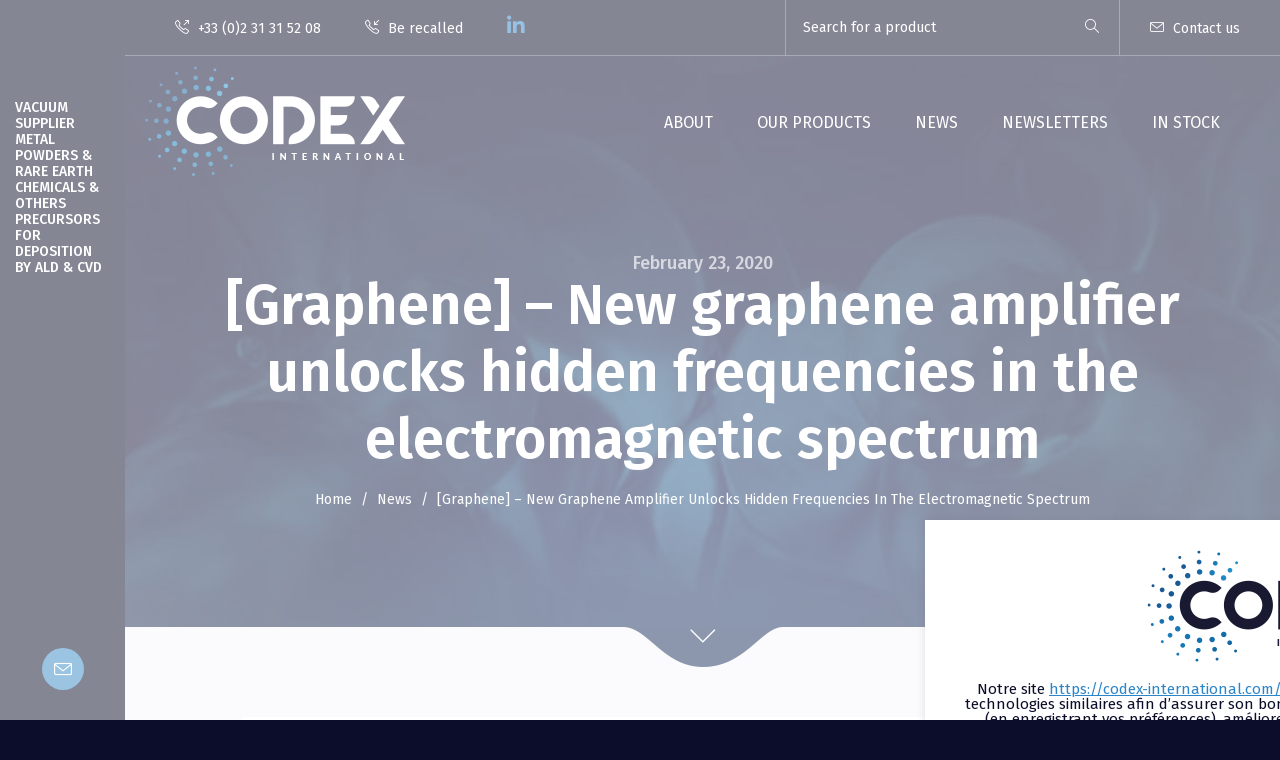

--- FILE ---
content_type: text/html; charset=UTF-8
request_url: https://codex-international.com/en/graphene-new-graphene-amplifier-unlocks-hidden-frequencies-in-the-electromagnetic-spectrum/
body_size: 42358
content:
<!DOCTYPE html><!--[if IEMobile 7 ]>
<html lang="fr-FR"class="no-js iem7"> <![endif]--><!--[if lt IE 7 ]>
<html lang="fr-FR" class="no-js ie6"> <![endif]--><!--[if IE 7 ]>
<html lang="fr-FR" class="no-js ie7"> <![endif]--><!--[if IE 8 ]>
<html lang="fr-FR" class="no-js ie8"> <![endif]--><!--[if (gte IE 9)|(gt IEMobile 7)|!(IEMobile)|!(IE)]><!--><html lang="en" class="no-js" dir="ltr"><!--<![endif]--><head><meta charset="utf-8"><script>if(navigator.userAgent.match(/MSIE|Internet Explorer/i)||navigator.userAgent.match(/Trident\/7\..*?rv:11/i)){var href=document.location.href;if(!href.match(/[?&]nowprocket/)){if(href.indexOf("?")==-1){if(href.indexOf("#")==-1){document.location.href=href+"?nowprocket=1"}else{document.location.href=href.replace("#","?nowprocket=1#")}}else{if(href.indexOf("#")==-1){document.location.href=href+"&nowprocket=1"}else{document.location.href=href.replace("#","&nowprocket=1#")}}}}</script><script>(()=>{class RocketLazyLoadScripts{constructor(){this.v="2.0.3",this.userEvents=["keydown","keyup","mousedown","mouseup","mousemove","mouseover","mouseenter","mouseout","mouseleave","touchmove","touchstart","touchend","touchcancel","wheel","click","dblclick","input","visibilitychange"],this.attributeEvents=["onblur","onclick","oncontextmenu","ondblclick","onfocus","onmousedown","onmouseenter","onmouseleave","onmousemove","onmouseout","onmouseover","onmouseup","onmousewheel","onscroll","onsubmit"]}async t(){this.i(),this.o(),/iP(ad|hone)/.test(navigator.userAgent)&&this.h(),this.u(),this.l(this),this.m(),this.k(this),this.p(this),this._(),await Promise.all([this.R(),this.L()]),this.lastBreath=Date.now(),this.S(this),this.P(),this.D(),this.O(),this.M(),await this.C(this.delayedScripts.normal),await this.C(this.delayedScripts.defer),await this.C(this.delayedScripts.async),this.F("domReady"),await this.T(),await this.j(),await this.I(),this.F("windowLoad"),await this.A(),window.dispatchEvent(new Event("rocket-allScriptsLoaded")),this.everythingLoaded=!0,this.lastTouchEnd&&await new Promise((t=>setTimeout(t,500-Date.now()+this.lastTouchEnd))),this.H(),this.F("all"),this.U(),this.W()}i(){this.CSPIssue=sessionStorage.getItem("rocketCSPIssue"),document.addEventListener("securitypolicyviolation",(t=>{this.CSPIssue||"script-src-elem"!==t.violatedDirective||"data"!==t.blockedURI||(this.CSPIssue=!0,sessionStorage.setItem("rocketCSPIssue",!0))}),{isRocket:!0})}o(){window.addEventListener("pageshow",(t=>{this.persisted=t.persisted,this.realWindowLoadedFired=!0}),{isRocket:!0}),window.addEventListener("pagehide",(()=>{this.onFirstUserAction=null}),{isRocket:!0})}h(){let t;function e(e){t=e}window.addEventListener("touchstart",e,{isRocket:!0}),window.addEventListener("touchend",(function i(o){Math.abs(o.changedTouches[0].pageX-t.changedTouches[0].pageX)<10&&Math.abs(o.changedTouches[0].pageY-t.changedTouches[0].pageY)<10&&o.timeStamp-t.timeStamp<200&&(o.target.dispatchEvent(new PointerEvent("click",{target:o.target,bubbles:!0,cancelable:!0,detail:1})),event.preventDefault(),window.removeEventListener("touchstart",e,{isRocket:!0}),window.removeEventListener("touchend",i,{isRocket:!0}))}),{isRocket:!0})}q(t){this.userActionTriggered||("mousemove"!==t.type||this.firstMousemoveIgnored?"keyup"===t.type||"mouseover"===t.type||"mouseout"===t.type||(this.userActionTriggered=!0,this.onFirstUserAction&&this.onFirstUserAction()):this.firstMousemoveIgnored=!0),"click"===t.type&&t.preventDefault(),this.savedUserEvents.length>0&&(t.stopPropagation(),t.stopImmediatePropagation()),"touchstart"===this.lastEvent&&"touchend"===t.type&&(this.lastTouchEnd=Date.now()),"click"===t.type&&(this.lastTouchEnd=0),this.lastEvent=t.type,this.savedUserEvents.push(t)}u(){this.savedUserEvents=[],this.userEventHandler=this.q.bind(this),this.userEvents.forEach((t=>window.addEventListener(t,this.userEventHandler,{passive:!1,isRocket:!0})))}U(){this.userEvents.forEach((t=>window.removeEventListener(t,this.userEventHandler,{passive:!1,isRocket:!0}))),this.savedUserEvents.forEach((t=>{t.target.dispatchEvent(new window[t.constructor.name](t.type,t))}))}m(){this.eventsMutationObserver=new MutationObserver((t=>{const e="return false";for(const i of t){if("attributes"===i.type){const t=i.target.getAttribute(i.attributeName);t&&t!==e&&(i.target.setAttribute("data-rocket-"+i.attributeName,t),i.target["rocket"+i.attributeName]=new Function("event",t),i.target.setAttribute(i.attributeName,e))}"childList"===i.type&&i.addedNodes.forEach((t=>{if(t.nodeType===Node.ELEMENT_NODE)for(const i of t.attributes)this.attributeEvents.includes(i.name)&&i.value&&""!==i.value&&(t.setAttribute("data-rocket-"+i.name,i.value),t["rocket"+i.name]=new Function("event",i.value),t.setAttribute(i.name,e))}))}})),this.eventsMutationObserver.observe(document,{subtree:!0,childList:!0,attributeFilter:this.attributeEvents})}H(){this.eventsMutationObserver.disconnect(),this.attributeEvents.forEach((t=>{document.querySelectorAll("[data-rocket-"+t+"]").forEach((e=>{e.setAttribute(t,e.getAttribute("data-rocket-"+t)),e.removeAttribute("data-rocket-"+t)}))}))}k(t){Object.defineProperty(HTMLElement.prototype,"onclick",{get(){return this.rocketonclick||null},set(e){this.rocketonclick=e,this.setAttribute(t.everythingLoaded?"onclick":"data-rocket-onclick","this.rocketonclick(event)")}})}S(t){function e(e,i){let o=e[i];e[i]=null,Object.defineProperty(e,i,{get:()=>o,set(s){t.everythingLoaded?o=s:e["rocket"+i]=o=s}})}e(document,"onreadystatechange"),e(window,"onload"),e(window,"onpageshow");try{Object.defineProperty(document,"readyState",{get:()=>t.rocketReadyState,set(e){t.rocketReadyState=e},configurable:!0}),document.readyState="loading"}catch(t){console.log("WPRocket DJE readyState conflict, bypassing")}}l(t){this.originalAddEventListener=EventTarget.prototype.addEventListener,this.originalRemoveEventListener=EventTarget.prototype.removeEventListener,this.savedEventListeners=[],EventTarget.prototype.addEventListener=function(e,i,o){o&&o.isRocket||!t.B(e,this)&&!t.userEvents.includes(e)||t.B(e,this)&&!t.userActionTriggered||e.startsWith("rocket-")||t.everythingLoaded?t.originalAddEventListener.call(this,e,i,o):t.savedEventListeners.push({target:this,remove:!1,type:e,func:i,options:o})},EventTarget.prototype.removeEventListener=function(e,i,o){o&&o.isRocket||!t.B(e,this)&&!t.userEvents.includes(e)||t.B(e,this)&&!t.userActionTriggered||e.startsWith("rocket-")||t.everythingLoaded?t.originalRemoveEventListener.call(this,e,i,o):t.savedEventListeners.push({target:this,remove:!0,type:e,func:i,options:o})}}F(t){"all"===t&&(EventTarget.prototype.addEventListener=this.originalAddEventListener,EventTarget.prototype.removeEventListener=this.originalRemoveEventListener),this.savedEventListeners=this.savedEventListeners.filter((e=>{let i=e.type,o=e.target||window;return"domReady"===t&&"DOMContentLoaded"!==i&&"readystatechange"!==i||("windowLoad"===t&&"load"!==i&&"readystatechange"!==i&&"pageshow"!==i||(this.B(i,o)&&(i="rocket-"+i),e.remove?o.removeEventListener(i,e.func,e.options):o.addEventListener(i,e.func,e.options),!1))}))}p(t){let e;function i(e){return t.everythingLoaded?e:e.split(" ").map((t=>"load"===t||t.startsWith("load.")?"rocket-jquery-load":t)).join(" ")}function o(o){function s(e){const s=o.fn[e];o.fn[e]=o.fn.init.prototype[e]=function(){return this[0]===window&&t.userActionTriggered&&("string"==typeof arguments[0]||arguments[0]instanceof String?arguments[0]=i(arguments[0]):"object"==typeof arguments[0]&&Object.keys(arguments[0]).forEach((t=>{const e=arguments[0][t];delete arguments[0][t],arguments[0][i(t)]=e}))),s.apply(this,arguments),this}}if(o&&o.fn&&!t.allJQueries.includes(o)){const e={DOMContentLoaded:[],"rocket-DOMContentLoaded":[]};for(const t in e)document.addEventListener(t,(()=>{e[t].forEach((t=>t()))}),{isRocket:!0});o.fn.ready=o.fn.init.prototype.ready=function(i){function s(){parseInt(o.fn.jquery)>2?setTimeout((()=>i.bind(document)(o))):i.bind(document)(o)}return t.realDomReadyFired?!t.userActionTriggered||t.fauxDomReadyFired?s():e["rocket-DOMContentLoaded"].push(s):e.DOMContentLoaded.push(s),o([])},s("on"),s("one"),s("off"),t.allJQueries.push(o)}e=o}t.allJQueries=[],o(window.jQuery),Object.defineProperty(window,"jQuery",{get:()=>e,set(t){o(t)}})}P(){const t=new Map;document.write=document.writeln=function(e){const i=document.currentScript,o=document.createRange(),s=i.parentElement;let n=t.get(i);void 0===n&&(n=i.nextSibling,t.set(i,n));const c=document.createDocumentFragment();o.setStart(c,0),c.appendChild(o.createContextualFragment(e)),s.insertBefore(c,n)}}async R(){return new Promise((t=>{this.userActionTriggered?t():this.onFirstUserAction=t}))}async L(){return new Promise((t=>{document.addEventListener("DOMContentLoaded",(()=>{this.realDomReadyFired=!0,t()}),{isRocket:!0})}))}async I(){return this.realWindowLoadedFired?Promise.resolve():new Promise((t=>{window.addEventListener("load",t,{isRocket:!0})}))}M(){this.pendingScripts=[];this.scriptsMutationObserver=new MutationObserver((t=>{for(const e of t)e.addedNodes.forEach((t=>{"SCRIPT"!==t.tagName||t.noModule||t.isWPRocket||this.pendingScripts.push({script:t,promise:new Promise((e=>{const i=()=>{const i=this.pendingScripts.findIndex((e=>e.script===t));i>=0&&this.pendingScripts.splice(i,1),e()};t.addEventListener("load",i,{isRocket:!0}),t.addEventListener("error",i,{isRocket:!0}),setTimeout(i,1e3)}))})}))})),this.scriptsMutationObserver.observe(document,{childList:!0,subtree:!0})}async j(){await this.J(),this.pendingScripts.length?(await this.pendingScripts[0].promise,await this.j()):this.scriptsMutationObserver.disconnect()}D(){this.delayedScripts={normal:[],async:[],defer:[]},document.querySelectorAll("script[type$=rocketlazyloadscript]").forEach((t=>{t.hasAttribute("data-rocket-src")?t.hasAttribute("async")&&!1!==t.async?this.delayedScripts.async.push(t):t.hasAttribute("defer")&&!1!==t.defer||"module"===t.getAttribute("data-rocket-type")?this.delayedScripts.defer.push(t):this.delayedScripts.normal.push(t):this.delayedScripts.normal.push(t)}))}async _(){await this.L();let t=[];document.querySelectorAll("script[type$=rocketlazyloadscript][data-rocket-src]").forEach((e=>{let i=e.getAttribute("data-rocket-src");if(i&&!i.startsWith("data:")){i.startsWith("//")&&(i=location.protocol+i);try{const o=new URL(i).origin;o!==location.origin&&t.push({src:o,crossOrigin:e.crossOrigin||"module"===e.getAttribute("data-rocket-type")})}catch(t){}}})),t=[...new Map(t.map((t=>[JSON.stringify(t),t]))).values()],this.N(t,"preconnect")}async $(t){if(await this.G(),!0!==t.noModule||!("noModule"in HTMLScriptElement.prototype))return new Promise((e=>{let i;function o(){(i||t).setAttribute("data-rocket-status","executed"),e()}try{if(navigator.userAgent.includes("Firefox/")||""===navigator.vendor||this.CSPIssue)i=document.createElement("script"),[...t.attributes].forEach((t=>{let e=t.nodeName;"type"!==e&&("data-rocket-type"===e&&(e="type"),"data-rocket-src"===e&&(e="src"),i.setAttribute(e,t.nodeValue))})),t.text&&(i.text=t.text),t.nonce&&(i.nonce=t.nonce),i.hasAttribute("src")?(i.addEventListener("load",o,{isRocket:!0}),i.addEventListener("error",(()=>{i.setAttribute("data-rocket-status","failed-network"),e()}),{isRocket:!0}),setTimeout((()=>{i.isConnected||e()}),1)):(i.text=t.text,o()),i.isWPRocket=!0,t.parentNode.replaceChild(i,t);else{const i=t.getAttribute("data-rocket-type"),s=t.getAttribute("data-rocket-src");i?(t.type=i,t.removeAttribute("data-rocket-type")):t.removeAttribute("type"),t.addEventListener("load",o,{isRocket:!0}),t.addEventListener("error",(i=>{this.CSPIssue&&i.target.src.startsWith("data:")?(console.log("WPRocket: CSP fallback activated"),t.removeAttribute("src"),this.$(t).then(e)):(t.setAttribute("data-rocket-status","failed-network"),e())}),{isRocket:!0}),s?(t.fetchPriority="high",t.removeAttribute("data-rocket-src"),t.src=s):t.src="data:text/javascript;base64,"+window.btoa(unescape(encodeURIComponent(t.text)))}}catch(i){t.setAttribute("data-rocket-status","failed-transform"),e()}}));t.setAttribute("data-rocket-status","skipped")}async C(t){const e=t.shift();return e?(e.isConnected&&await this.$(e),this.C(t)):Promise.resolve()}O(){this.N([...this.delayedScripts.normal,...this.delayedScripts.defer,...this.delayedScripts.async],"preload")}N(t,e){this.trash=this.trash||[];let i=!0;var o=document.createDocumentFragment();t.forEach((t=>{const s=t.getAttribute&&t.getAttribute("data-rocket-src")||t.src;if(s&&!s.startsWith("data:")){const n=document.createElement("link");n.href=s,n.rel=e,"preconnect"!==e&&(n.as="script",n.fetchPriority=i?"high":"low"),t.getAttribute&&"module"===t.getAttribute("data-rocket-type")&&(n.crossOrigin=!0),t.crossOrigin&&(n.crossOrigin=t.crossOrigin),t.integrity&&(n.integrity=t.integrity),t.nonce&&(n.nonce=t.nonce),o.appendChild(n),this.trash.push(n),i=!1}})),document.head.appendChild(o)}W(){this.trash.forEach((t=>t.remove()))}async T(){try{document.readyState="interactive"}catch(t){}this.fauxDomReadyFired=!0;try{await this.G(),document.dispatchEvent(new Event("rocket-readystatechange")),await this.G(),document.rocketonreadystatechange&&document.rocketonreadystatechange(),await this.G(),document.dispatchEvent(new Event("rocket-DOMContentLoaded")),await this.G(),window.dispatchEvent(new Event("rocket-DOMContentLoaded"))}catch(t){console.error(t)}}async A(){try{document.readyState="complete"}catch(t){}try{await this.G(),document.dispatchEvent(new Event("rocket-readystatechange")),await this.G(),document.rocketonreadystatechange&&document.rocketonreadystatechange(),await this.G(),window.dispatchEvent(new Event("rocket-load")),await this.G(),window.rocketonload&&window.rocketonload(),await this.G(),this.allJQueries.forEach((t=>t(window).trigger("rocket-jquery-load"))),await this.G();const t=new Event("rocket-pageshow");t.persisted=this.persisted,window.dispatchEvent(t),await this.G(),window.rocketonpageshow&&window.rocketonpageshow({persisted:this.persisted})}catch(t){console.error(t)}}async G(){Date.now()-this.lastBreath>45&&(await this.J(),this.lastBreath=Date.now())}async J(){return document.hidden?new Promise((t=>setTimeout(t))):new Promise((t=>requestAnimationFrame(t)))}B(t,e){return e===document&&"readystatechange"===t||(e===document&&"DOMContentLoaded"===t||(e===window&&"DOMContentLoaded"===t||(e===window&&"load"===t||e===window&&"pageshow"===t)))}static run(){(new RocketLazyLoadScripts).t()}}RocketLazyLoadScripts.run()})();</script>
    <!-- Global site tag (gtag.js) - Google Analytics -->
   <!-- <script type="rocketlazyloadscript" async data-rocket-src="https://www.googletagmanager.com/gtag/js?id=UA-127735597-1"></script>
   <script type="rocketlazyloadscript">
    window.dataLayer = window.dataLayer || [];
    function gtag(){dataLayer.push(arguments);}
    gtag('js', new Date());

    gtag('config', 'UA-127735597-1');
   </script> -->

    
    <meta http-equiv="X-UA-Compatible" content="IE=edge">
    
    <meta name="viewport" content="width=device-width, initial-scale=1.0">
    <link rel="pingback" href="https://codex-international.com/xmlrpc.php">
    <link rel="stylesheet" href="https://cdn.linearicons.com/free/1.0.0/icon-font.min.css">
    <!-- <link rel="stylesheet" href="https://d1azc1qln24ryf.cloudfront.net/114779/Socicon/style-cf.css?9ukd8d"> -->

    <!-- <meta name="format-detection" content="telephone=no"> -->

    
    <link rel="preconnect" href="https://fonts.googleapis.com">
    <link rel="preconnect" href="https://fonts.gstatic.com" crossorigin>
    

    <link rel="apple-touch-icon" sizes="57x57" href="https://codex-international.com/wp-content/themes/the-theme/images/apple-icon-57x57.png">
    <link rel="apple-touch-icon" sizes="60x60" href="https://codex-international.com/wp-content/themes/the-theme/images/apple-icon-60x60.png">
    <link rel="apple-touch-icon" sizes="72x72" href="https://codex-international.com/wp-content/themes/the-theme/images/apple-icon-72x72.png">
    <link rel="apple-touch-icon" sizes="76x76" href="https://codex-international.com/wp-content/themes/the-theme/images/apple-icon-76x76.png">
    <link rel="apple-touch-icon" sizes="114x114" href="https://codex-international.com/wp-content/themes/the-theme/images/apple-icon-114x114.png">
    <link rel="apple-touch-icon" sizes="120x120" href="https://codex-international.com/wp-content/themes/the-theme/images/apple-icon-120x120.png">
    <link rel="apple-touch-icon" sizes="144x144" href="https://codex-international.com/wp-content/themes/the-theme/images/apple-icon-144x144.png">
    <link rel="apple-touch-icon" sizes="152x152" href="https://codex-international.com/wp-content/themes/the-theme/images/apple-icon-152x152.png">
    <link rel="apple-touch-icon" sizes="180x180" href="https://codex-international.com/wp-content/themes/the-theme/images/apple-icon-180x180.png">
    <link rel="icon" type="image/png" sizes="192x192" href="https://codex-international.com/wp-content/themes/the-theme/images/android-icon-192x192.png">
    <link rel="icon" type="image/png" sizes="32x32" href="https://codex-international.com/wp-content/themes/the-theme/images/favicon-32x32.png">
    <link rel="icon" type="image/png" sizes="96x96" href="https://codex-international.com/wp-content/themes/the-theme/images/favicon-96x96.png">
    <link rel="icon" type="image/png" sizes="16x16" href="https://codex-international.com/wp-content/themes/the-theme/images/favicon-16x16.png">
    <link rel="manifest" href="https://codex-international.com/wp-content/themes/the-theme/images/manifest.json">
    <meta name="msapplication-TileColor" content="#ffffff">
    <meta name="msapplication-TileImage" content="https://codex-international.com/wp-content/themes/the-theme/images/ms-icon-144x144.png">
    <meta name="theme-color" content="#ffffff">

    <!-- <script type="text/javascript"
            src="https://codex-international.com/wp-content/themes/the-theme/tarteaucitron/tarteaucitron.js"></script>
    <script type="text/javascript">
        tarteaucitron.init({
            "privacyUrl": "https://codex-international.com/politique-de-confidentialite/",
            "hashtag": "#cookies",
            "highPrivacy": true,
            "orientation": "bottom",
            "adblocker": false,
            "showAlertSmall": false,
            "cookieslist": true,
            "removeCredit": true,
			"showIcon": false
        });
        tarteaucitronForceLanguage = 'fr';
    </script>
    <script type="text/javascript">
		tarteaucitron.user.gtagUa = 'UA-127735597-1';
	   	tarteaucitron.user.gtagMore = function () { /* add here your optionnal gtag() */ };
	   	(tarteaucitron.job = tarteaucitron.job || []).push('gtag');
    	(tarteaucitron.job = tarteaucitron.job || []).push('youtube');
        tarteaucitron.user.addthisPubId = 'ra-5bac8a62d49f78be';
        (tarteaucitron.job = tarteaucitron.job || []).push('addthis');
    </script> -->


    <!-- wordpress head functions -->
    <meta name="robots" content="index, follow, max-image-preview:large, max-snippet:-1, max-video-preview:-1">
	<style>img:is([sizes="auto" i], [sizes^="auto," i]) { contain-intrinsic-size: 3000px 1500px }</style>
	
	<!-- This site is optimized with the Yoast SEO plugin v26.8 - https://yoast.com/product/yoast-seo-wordpress/ -->
	<title>[Graphene] - New graphene amplifier unlocks hidden frequencies in the electromagnetic spectrum - Codex International</title><link rel="preload" data-rocket-preload as="image" href="https://codex-international.com/wp-content/themes/the-theme/images/top-background.jpg" fetchpriority="high"><link rel="preload" data-rocket-preload as="style" href="https://fonts.googleapis.com/css2?family=Fira+Sans:ital,wght@0,100;0,200;0,300;0,400;0,500;0,600;0,700;0,800;0,900;1,100;1,200;1,300;1,400;1,500;1,600;1,700;1,800;1,900&amp;display=swap"><link rel="stylesheet" href="https://fonts.googleapis.com/css2?family=Fira+Sans:ital,wght@0,100;0,200;0,300;0,400;0,500;0,600;0,700;0,800;0,900;1,100;1,200;1,300;1,400;1,500;1,600;1,700;1,800;1,900&amp;display=swap" media="print" onload="this.media=&apos;all&apos;"><noscript><link rel="stylesheet" href="https://fonts.googleapis.com/css2?family=Fira+Sans:ital,wght@0,100;0,200;0,300;0,400;0,500;0,600;0,700;0,800;0,900;1,100;1,200;1,300;1,400;1,500;1,600;1,700;1,800;1,900&#038;display=swap" /></noscript>
	<link rel="canonical" href="https://codex-international.com/en/graphene-new-graphene-amplifier-unlocks-hidden-frequencies-in-the-electromagnetic-spectrum/">
	<meta property="og:locale" content="en">
	<meta property="og:type" content="article">
	<meta property="og:title" content="[Graphene] - New graphene amplifier unlocks hidden frequencies in the electromagnetic spectrum - Codex International">
	<meta property="og:description" content="Researchers have created a unique device which will unlock the elusive terahertz wavelengths and make revolutionary new technologies possible.">
	<meta property="og:url" content="https://codex-international.com/en/graphene-new-graphene-amplifier-unlocks-hidden-frequencies-in-the-electromagnetic-spectrum/">
	<meta property="og:site_name" content="Codex International">
	<meta property="article:published_time" content="2020-02-23T14:32:38+00:00">
	<meta property="article:modified_time" content="2023-10-17T12:55:42+00:00">
	<meta property="og:image" content="https://codex-international.com/wp-content/uploads/2019/01/codex-logo.jpg">
	<meta property="og:image:width" content="498">
	<meta property="og:image:height" content="211">
	<meta property="og:image:type" content="image/jpeg">
	<meta name="author" content="Admin">
	<meta name="twitter:card" content="summary_large_image">
	<script type="application/ld+json" class="yoast-schema-graph">{"@context":"https://schema.org","@graph":[{"@type":"Article","@id":"https://codex-international.com/graphene-new-graphene-amplifier-unlocks-hidden-frequencies-in-the-electromagnetic-spectrum/#article","isPartOf":{"@id":"https://codex-international.com/graphene-new-graphene-amplifier-unlocks-hidden-frequencies-in-the-electromagnetic-spectrum/"},"author":{"name":"Admin","@id":"https://codex-international.com/#/schema/person/ba2d17e7411d797a78a4c1249750458a"},"headline":"[Graphene] – New graphene amplifier unlocks hidden frequencies in the electromagnetic spectrum","datePublished":"2020-02-23T14:32:38+00:00","dateModified":"2023-10-17T12:55:42+00:00","mainEntityOfPage":{"@id":"https://codex-international.com/graphene-new-graphene-amplifier-unlocks-hidden-frequencies-in-the-electromagnetic-spectrum/"},"wordCount":12,"publisher":{"@id":"https://codex-international.com/#organization"},"articleSection":["Vacuum materials"],"inLanguage":"en"},{"@type":"WebPage","@id":"https://codex-international.com/graphene-new-graphene-amplifier-unlocks-hidden-frequencies-in-the-electromagnetic-spectrum/","url":"https://codex-international.com/en/graphene-new-graphene-amplifier-unlocks-hidden-frequencies-in-the-electromagnetic-spectrum/","name":"[Graphene] - New graphene amplifier unlocks hidden frequencies in the electromagnetic spectrum - Codex International","isPartOf":{"@id":"https://codex-international.com/#website"},"datePublished":"2020-02-23T14:32:38+00:00","dateModified":"2023-10-17T12:55:42+00:00","breadcrumb":{"@id":"https://codex-international.com/graphene-new-graphene-amplifier-unlocks-hidden-frequencies-in-the-electromagnetic-spectrum/#breadcrumb"},"inLanguage":"en","potentialAction":[{"@type":"ReadAction","target":["https://codex-international.com/graphene-new-graphene-amplifier-unlocks-hidden-frequencies-in-the-electromagnetic-spectrum/"]}]},{"@type":"BreadcrumbList","@id":"https://codex-international.com/graphene-new-graphene-amplifier-unlocks-hidden-frequencies-in-the-electromagnetic-spectrum/#breadcrumb","itemListElement":[{"@type":"ListItem","position":1,"name":"Accueil","item":"https://codex-international.com/en/"},{"@type":"ListItem","position":2,"name":"News","item":"https://codex-international.com/en/news/"},{"@type":"ListItem","position":3,"name":"[Graphene] – New graphene amplifier unlocks hidden frequencies in the electromagnetic spectrum"}]},{"@type":"WebSite","@id":"https://codex-international.com/#website","url":"https://codex-international.com/en/","name":"International Codex","description":"Materials for Innovation and Research","publisher":{"@id":"https://codex-international.com/#organization"},"potentialAction":[{"@type":"SearchAction","target":{"@type":"EntryPoint","urlTemplate":"https://codex-international.com/?s={search_term_string}"},"query-input":{"@type":"PropertyValueSpecification","valueRequired":true,"valueName":"search_term_string"}}],"inLanguage":"en"},{"@type":"Organization","@id":"https://codex-international.com/#organization","name":"Codex International","url":"https://codex-international.com/en/","logo":{"@type":"ImageObject","inLanguage":"fr-FR","@id":"https://codex-international.com/#/schema/logo/image/","url":"https://codex-international.com/wp-content/uploads/2019/01/codex-logo.jpg","contentUrl":"https://codex-international.com/wp-content/uploads/2019/01/codex-logo.jpg","width":498,"height":211,"caption":"Codex International"},"image":{"@id":"https://codex-international.com/#/schema/logo/image/"},"sameAs":["https://www.linkedin.com/company/codex-international/"]},{"@type":"Person","@id":"https://codex-international.com/#/schema/person/ba2d17e7411d797a78a4c1249750458a","name":"Admin","image":{"@type":"ImageObject","inLanguage":"fr-FR","@id":"https://codex-international.com/#/schema/person/image/","url":"https://secure.gravatar.com/avatar/654bca09db28b15adf21494f109984ec39144f745f9bbbe0b8b4609ce4064ef6?s=96&d=mm&r=g","contentUrl":"https://secure.gravatar.com/avatar/654bca09db28b15adf21494f109984ec39144f745f9bbbe0b8b4609ce4064ef6?s=96&d=mm&r=g","caption":"Admin"}}]}</script>
	<!-- / Yoast SEO plugin. -->


<link rel="dns-prefetch" href="//gateway.sumup.com">
<link href="https://fonts.gstatic.com" crossorigin rel="preconnect">
<style id="wp-emoji-styles-inline-css" type="text/css">

	img.wp-smiley, img.emoji {
		display: inline !important;
		border: none !important;
		box-shadow: none !important;
		height: 1em !important;
		width: 1em !important;
		margin: 0 0.07em !important;
		vertical-align: -0.1em !important;
		background: none !important;
		padding: 0 !important;
	}
</style>
<link rel="stylesheet" id="wp-components-css" href="https://codex-international.com/wp-includes/css/dist/components/style.css?ver=e190f2e70d7321134e4234a69fc4e227" type="text/css" media="all">
<link rel="stylesheet" id="wp-preferences-css" href="https://codex-international.com/wp-includes/css/dist/preferences/style.css?ver=e190f2e70d7321134e4234a69fc4e227" type="text/css" media="all">
<link rel="stylesheet" id="wp-block-editor-css" href="https://codex-international.com/wp-includes/css/dist/block-editor/style.css?ver=e190f2e70d7321134e4234a69fc4e227" type="text/css" media="all">
<link rel="stylesheet" id="popup-maker-block-library-style-css" href="https://codex-international.com/wp-content/plugins/popup-maker/dist/packages/block-library-style.css?ver=dbea705cfafe089d65f1" type="text/css" media="all">
<link rel="stylesheet" id="h5-cookies-css" href="https://codex-international.com/wp-content/plugins/cookie-highfive/build/front/h5-cookies.css?ver=eb1c7fbf92671ce3d336" type="text/css" media="all">
<link rel="stylesheet" id="thetheme-bootstrap-css" href="https://codex-international.com/wp-content/themes/the-theme/dist/vendor/bootstrap/css/bootstrap.min.css?ver=1.0" type="text/css" media="all">
<link rel="stylesheet" id="thetheme-main-css" href="https://codex-international.com/wp-content/cache/background-css/1/codex-international.com/wp-content/themes/the-theme/dist/css/the_theme.css?ver=1.0.1&amp;wpr_t=1770082321" type="text/css" media="all">
<link rel="stylesheet" id="thetheme-style-css" href="https://codex-international.com/wp-content/themes/the-theme/style.css?ver=1.0" type="text/css" media="all">
<link rel="stylesheet" id="thetheme-slick-css" href="https://codex-international.com/wp-content/themes/the-theme/dist/vendor/slick/slick.css?ver=1.0" type="text/css" media="all">
<link rel="stylesheet" id="thetheme-simplelineicons-css" href="https://codex-international.com/wp-content/themes/the-theme/dist/vendor/simple-line-icons/css/simple-line-icons.css?ver=1.0" type="text/css" media="all">
<link rel="stylesheet" id="thetheme-lightbox-css" href="https://codex-international.com/wp-content/themes/the-theme/dist/vendor/lightbox/simpleLightbox.css?ver=1.0" type="text/css" media="all">
<link rel="stylesheet" id="sib-front-css-css" href="https://codex-international.com/wp-content/cache/background-css/1/codex-international.com/wp-content/plugins/mailin/css/mailin-front.css?ver=e190f2e70d7321134e4234a69fc4e227&amp;wpr_t=1770082321" type="text/css" media="all">
<style id="rocket-lazyload-inline-css" type="text/css">
.rll-youtube-player{position:relative;padding-bottom:56.23%;height:0;overflow:hidden;max-width:100%;}.rll-youtube-player:focus-within{outline: 2px solid currentColor;outline-offset: 5px;}.rll-youtube-player iframe{position:absolute;top:0;left:0;width:100%;height:100%;z-index:100;background:0 0}.rll-youtube-player img{bottom:0;display:block;left:0;margin:auto;max-width:100%;width:100%;position:absolute;right:0;top:0;border:none;height:auto;-webkit-transition:.4s all;-moz-transition:.4s all;transition:.4s all}.rll-youtube-player img:hover{-webkit-filter:brightness(75%)}.rll-youtube-player .play{height:100%;width:100%;left:0;top:0;position:absolute;background:var(--wpr-bg-f9122139-c4e8-4f93-9ca0-3d38c83c1839) no-repeat center;background-color: transparent !important;cursor:pointer;border:none;}
</style>
<script type="rocketlazyloadscript" data-rocket-type="text/javascript" data-rocket-src="https://codex-international.com/wp-content/plugins/cookie-highfive/build/front/h5-cookies-js.js?ver=1.1.0" id="h5-cookies-front-js" data-rocket-defer defer></script>
<script type="rocketlazyloadscript" data-rocket-type="text/javascript" data-rocket-src="https://codex-international.com/wp-includes/js/jquery/jquery.js?ver=3.7.1" id="jquery-core-js" data-rocket-defer defer></script>
<script type="rocketlazyloadscript" data-rocket-type="text/javascript" data-rocket-src="https://codex-international.com/wp-includes/js/jquery/jquery-migrate.js?ver=3.4.1" id="jquery-migrate-js" data-rocket-defer defer></script>
<script type="rocketlazyloadscript" data-rocket-type="text/javascript" data-rocket-src="https://codex-international.com/wp-content/themes/the-theme/dist/vendor/bootstrap/js/bootstrap.min.js?ver=1.0" id="bootstrap-js" data-rocket-defer defer></script>
<script type="text/javascript" id="thetheme-js-js-extra">
/* <![CDATA[ */
var ajaxpagination = {"ajaxurl":"https:\/\/codex-international.com\/wp-admin\/admin-ajax.php"};
/* ]]> */
</script>
<script type="rocketlazyloadscript" data-rocket-type="text/javascript" data-rocket-src="https://codex-international.com/wp-content/themes/the-theme/dist/js/the_theme.min.js?ver=1.0.1" id="thetheme-js-js" data-rocket-defer defer></script>
<script type="rocketlazyloadscript" data-rocket-type="text/javascript" data-rocket-src="https://gateway.sumup.com/gateway/ecom/card/v2/sdk.js?ver=1.0.1" id="sumup-js" data-rocket-defer defer></script>
<script type="rocketlazyloadscript" data-rocket-type="text/javascript" data-rocket-src="https://codex-international.com/wp-content/themes/the-theme/lib/tools/modernizr.js?ver=1.0" id="modernizr-js" data-rocket-defer defer></script>
<script type="rocketlazyloadscript" data-rocket-type="text/javascript" data-rocket-src="https://codex-international.com/wp-content/themes/the-theme/dist/vendor/slick/slick.min.js?ver=1.0" id="slick-js" data-rocket-defer defer></script>
<script type="rocketlazyloadscript" data-rocket-type="text/javascript" data-rocket-src="https://codex-international.com/wp-content/themes/the-theme/dist/vendor/lightbox/simpleLightbox.min.js?ver=1.0" id="lightbox-js" data-rocket-defer defer></script>
<script type="text/javascript" id="sib-front-js-js-extra">
/* <![CDATA[ */
var sibErrMsg = {"invalidMail":"Veuillez entrer une adresse e-mail valide.","requiredField":"Veuillez compl\u00e9ter les champs obligatoires.","invalidDateFormat":"Veuillez entrer une date valide.","invalidSMSFormat":"Veuillez entrer une num\u00e9ro de t\u00e9l\u00e9phone valide."};
var ajax_sib_front_object = {"ajax_url":"https:\/\/codex-international.com\/wp-admin\/admin-ajax.php","ajax_nonce":"3998961156","flag_url":"https:\/\/codex-international.com\/wp-content\/plugins\/mailin\/img\/flags\/"};
/* ]]> */
</script>
<script type="rocketlazyloadscript" data-rocket-type="text/javascript" data-rocket-src="https://codex-international.com/wp-content/plugins/mailin/js/mailin-front.js?ver=1769603420" id="sib-front-js-js" data-rocket-defer defer></script>
<link rel="https://api.w.org/" href="https://codex-international.com/wp-json/"><link rel="alternate" title="Json" type="application/json" href="https://codex-international.com/wp-json/wp/v2/posts/3050"><link rel="shortlink" href="https://codex-international.com/?p=3050">
<link rel="alternate" title="MoDD (JSON)" type="application/json+oembed" href="https://codex-international.com/en/wp-json/oembed/1.0/embed?url=https%3A%2F%2Fcodex-international.com%2Fgraphene-new-graphene-amplifier-unlocks-hidden-frequencies-in-the-electromagnetic-spectrum%2F">
<link rel="alternate" title="Hoat (XML)" type="text/xml+oembed" href="https://codex-international.com/wp-json/oembed/1.0/embed?url=https%3A%2F%2Fcodex-international.com%2Fgraphene-new-graphene-amplifier-unlocks-hidden-frequencies-in-the-electromagnetic-spectrum%2F&amp;format=xml">

    <style class="style-h5-cookies">
        :root {
            --h5-cookies-border-radius:             0px;
            --h5-cookies-background-color:          #ffffff;
            --h5-cookies-text-color:                #0c0d2a;
            --h5-cookies-link-color:                #2c85c9;
            --h5-cookies-text-size:                 clamp(1.25rem, 1.25rem + 0vi, 1.25rem);
            --h5-cookies-text-line-height:          clamp(2.1875rem, 2.1875rem + 0vi, 2.1875rem);
            --h5-cookies-button-bg-color:           #ffffff;
            --h5-cookies-button-hover-bg-color:     #ffffff;
            --h5-cookies-button-hover-text-color:   #2c85c9;
            --h5-cookies-button-text-color:         #0c0d2a;
            --h5-cookies-button-text-size:          clamp(1.5rem, 1.3195rem + 0.3759vi, 1.625rem);
            --h5-cookies-button-radius:             50px;
            --h5-cookies-privacy-text-size:         clamp(1.125rem, 1.125rem + 0vi, 1.125rem);
            --h5-cookies-privacy-text-color:        #2c85c9;
            --h5-cookies-close_cross_color:         #010101;
            --h5-cookies-close_cross_text_size:     24px;
            --h5-cookies-button-border-color:       #0c0d2a;
            --h5-cookies-button-border-size:        1px;
            --h5-cookies-logo-size:                 clamp(12.5rem, 7.9887rem + 9.3985vi, 15.625rem);
        }
            </style>

    <script type="text/javascript" src="https://codex-international.com/wp-content/plugins/cookie-highfive/node_modules/tarteaucitronjs/tarteaucitron.min.js" data-h5-cookies-exclude></script>

    <script type="text/javascript" data-h5-cookies-exclude>
        let tarteaucitronMessagePerso = "Notre site <a href=\"https:\/\/codex-international.com\/\">https:\/\/codex-international.com\/<\/a>\u00a0et nos partenaires utilisent des cookies ou technologies similaires afin d\u2019assurer son bon fonctionnement, am\u00e9liorer votre exp\u00e9rience (en enregistrant vos pr\u00e9f\u00e9rences), am\u00e9liorer les performances du site (en suivant vos actions), vous permettre de vous connecter \u00e0 vos r\u00e9seaux sociaux et d\u2019y partager des contenus depuis notre site et enfin, afficher de la publicit\u00e9 personnalis\u00e9e sur notre site ou ceux de nos partenaires. Certains traceurs non class\u00e9s peuvent \u00eatre d\u00e9pos\u00e9s sur notre site. Le d\u00e9p\u00f4t de certains cookies n\u00e9cessite votre consentement pr\u00e9alable.";
        if (tarteaucitronMessagePerso !== '') {
            tarteaucitronCustomText = {
                'alertBigPrivacy': tarteaucitronMessagePerso,
            };

            tarteaucitron.init({
                "privacyUrl": "https://codex-international.com/politique-de-confidentialite/",
                "bodyPosition": "bottom",
                "hashtag": "#cookies",
                "cookieName": "tarteaucitron",
                "orientation": "middle",
                "groupServices": false,
                "serviceDefaultState": "wait",
                "showAlertSmall": false,
                "cookieslist": true,
                "showIcon": false,
                "iconPosition": "BottomRight",
                "adblocker": false,
                "DenyAllCta": true,
                "AcceptAllCta": true,
                "highPrivacy": true,
                "handleBrowserDNTRequest": false,
                "removeCredit": true,
                "moreInfoLink": true,
                "useExternalCss": false,
                "useExternalJs": false,
                "readmoreLink": "",
                "mandatory": true,
                "mandatoryCta": true,
                "closePopup": true,
            });

            //Add a society logo or not into modal
            const display = "1";
            let logo = 'https://codex-international.com/wp-content/uploads/2018/10/logo-codex-2.png';
            function tarteaucitronChangerLogo(display, logo) {
                timer = setInterval(function() {
                    const divParent = document.getElementById('tarteaucitronAlertBig');
                    if (divParent !== null && display == 1 && logo !== '') {
                        divParent.insertAdjacentHTML('afterbegin', `<div class="container-logo"><img src="${logo}" alt="Logo du site"></div>`);
                        clearInterval(timer);
                    }
                }, 10);
            }
            tarteaucitronChangerLogo(display, logo);

            function changerIconCloseCross() {
                timer2 = setInterval(function() {
                    const spanCross = document.querySelector('#tarteaucitronCloseCross span:first-of-type');
                    if (spanCross) {
                        spanCross.innerHTML = '<svg xmlns="http://www.w3.org/2000/svg" viewBox="0 0 384 512" width="24" height="24" fill="#010101"><path d="M41 39C31.6 29.7 16.4 29.7 7 39S-2.3 63.6 7 73l183 183L7 439c-9.4 9.4-9.4 24.6 0 33.9s24.6 9.4 33.9 0l183-183L407 473c9.4 9.4 24.6 9.4 33.9 0s9.4-24.6 0-33.9l-183-183L441 73c9.4-9.4 9.4-24.6 0-33.9s-24.6-9.4-33.9 0l-183 183L41 39z"/></svg>';
                        clearInterval(timer2);
                    }
                }, 10);
            }

            document.addEventListener('DOMContentLoaded', function() {
                changerIconCloseCross();
            });
        }
    </script>
<link rel="alternate" hreflang="fr" href="https://codex-international.com/graphene-new-graphene-amplifier-unlocks-hidden-frequencies-in-the-electromagnetic-spectrum/">
<link rel="alternate" hreflang="en" href="https://codex-international.com/en/graphene-new-graphene-amplifier-unlocks-hidden-frequencies-in-the-electromagnetic-spectrum/">
<link rel="alternate" hreflang="x-default" href="https://codex-international.com/graphene-new-graphene-amplifier-unlocks-hidden-frequencies-in-the-electromagnetic-spectrum/"><noscript><style id="rocket-lazyload-nojs-css">.rll-youtube-player, [data-lazy-src]{display:none !important;}</style></noscript>    <!-- end of wordpress head -->

    <!-- html5.js -->
    <!--[if lt IE 9]>
    <script src="http://cdnjs.cloudflare.com/ajax/libs/html5shiv/3.7.3/html5shiv.min.js"></script>
    <![endif]-->

    <!-- respond.js -->
    <!--[if lt IE 9]>
    <script type='text/javascript' src="http://cdnjs.cloudflare.com/ajax/libs/respond.js/1.4.2/respond.js"></script>
    <![endif]-->

<style id="rocket-lazyrender-inline-css">[data-wpr-lazyrender] {content-visibility: auto;}</style><style id="wpr-lazyload-bg-container"></style><style id="wpr-lazyload-bg-exclusion">.bubble-background{--wpr-bg-693f5050-31ca-42d4-93f3-cacb9f6150e8: url('https://codex-international.com/wp-content/themes/the-theme/images/bubble-background.png');}</style>
<noscript>
<style id="wpr-lazyload-bg-nostyle">.bot-background{--wpr-bg-46820495-ffc2-4cfa-bcc0-27e77b46463c: url('https://codex-international.com/wp-content/themes/the-theme/images/bot-background.jpg');}.sib-country-block .sib-toggle .sib-cflags{--wpr-bg-b36dec12-626c-4050-b41d-5f5fd84c66cc: url('https://codex-international.com/wp-content/plugins/mailin/img/flags/fr.png');}.sib-sms-field ul.sib-country-list li .sib-flag-box .sib-flag{--wpr-bg-f69bab42-8041-4f4d-bbbb-60739bdac08c: url('https://codex-international.com/wp-content/plugins/mailin/img/flags/ad.png');}#linguise_popup_container #linguise_popup .close{--wpr-bg-2f021d4e-5832-404f-8a28-68f8471554eb: url('https://codex-international.com/wp-content/plugins/linguise/assets/images/flags-rectangular/close.png');}.linguise_switcher.linguise_flag_rounded .linguise_flag_af{--wpr-bg-8e4bcd06-9fa3-4e36-b3da-6d6fd7513231: url('https://codex-international.com/wp-content/plugins/linguise/assets/images/flags-rounded/af.svg');}.linguise_switcher.linguise_flag_rounded .linguise_flag_am{--wpr-bg-b2d4d7b8-340d-4790-8beb-4f83ad39ebe1: url('https://codex-international.com/wp-content/plugins/linguise/assets/images/flags-rounded/am.svg');}.linguise_switcher.linguise_flag_rounded .linguise_flag_ar{--wpr-bg-1cff207f-51eb-4667-a880-0ae0121a025a: url('https://codex-international.com/wp-content/plugins/linguise/assets/images/flags-rounded/ar.svg');}.linguise_switcher.linguise_flag_rounded .linguise_flag_az{--wpr-bg-5a1cf173-c37a-4e5c-a0e6-3dc83824d844: url('https://codex-international.com/wp-content/plugins/linguise/assets/images/flags-rounded/az.svg');}.linguise_switcher.linguise_flag_rounded .linguise_flag_be{--wpr-bg-9adb9214-6eff-4d73-8599-c134ec656b13: url('https://codex-international.com/wp-content/plugins/linguise/assets/images/flags-rounded/be.svg');}.linguise_switcher.linguise_flag_rounded .linguise_flag_bg{--wpr-bg-63c7d1db-499b-433e-b6ac-f7faf986a917: url('https://codex-international.com/wp-content/plugins/linguise/assets/images/flags-rounded/bg.svg');}.linguise_switcher.linguise_flag_rounded .linguise_flag_bn{--wpr-bg-1a5dd9a4-e128-443a-b779-95b6420d3f70: url('https://codex-international.com/wp-content/plugins/linguise/assets/images/flags-rounded/bn.svg');}.linguise_switcher.linguise_flag_rounded .linguise_flag_bs{--wpr-bg-c4d3cd36-4b8d-41b9-90e7-a4ee3b41acde: url('https://codex-international.com/wp-content/plugins/linguise/assets/images/flags-rounded/bs.svg');}.linguise_switcher.linguise_flag_rounded .linguise_flag_ca{--wpr-bg-749d24b9-f2d9-4a73-b2bd-5d5c8c40a62d: url('https://codex-international.com/wp-content/plugins/linguise/assets/images/flags-rounded/ca.svg');}.linguise_switcher.linguise_flag_rounded .linguise_flag_ceb{--wpr-bg-42840d3c-7e4a-44f5-82ba-de108a22dabf: url('https://codex-international.com/wp-content/plugins/linguise/assets/images/flags-rounded/ceb.svg');}.linguise_switcher.linguise_flag_rounded .linguise_flag_co{--wpr-bg-97ab63d9-ad92-4054-9982-349b00e3b34b: url('https://codex-international.com/wp-content/plugins/linguise/assets/images/flags-rounded/co.svg');}.linguise_switcher.linguise_flag_rounded .linguise_flag_cs{--wpr-bg-0da7f472-552d-4c9c-936b-7c63164356e4: url('https://codex-international.com/wp-content/plugins/linguise/assets/images/flags-rounded/cs.svg');}.linguise_switcher.linguise_flag_rounded .linguise_flag_cy{--wpr-bg-5f8595d2-2a91-4ec8-8ee7-00aec7c8c2eb: url('https://codex-international.com/wp-content/plugins/linguise/assets/images/flags-rounded/cy.svg');}.linguise_switcher.linguise_flag_rounded .linguise_flag_da{--wpr-bg-b0954f33-c211-4789-9aa1-f4d34da85fd2: url('https://codex-international.com/wp-content/plugins/linguise/assets/images/flags-rounded/da.svg');}.linguise_switcher.linguise_flag_rounded .linguise_flag_de{--wpr-bg-65ce4911-b32c-4620-a28c-0b19440ea246: url('https://codex-international.com/wp-content/plugins/linguise/assets/images/flags-rounded/de.svg');}.linguise_switcher.linguise_flag_rounded .linguise_flag_de_at{--wpr-bg-9c651daa-5ed2-4365-a60c-ec33a02643cc: url('https://codex-international.com/wp-content/plugins/linguise/assets/images/flags-rounded/de-at.svg');}.linguise_switcher.linguise_flag_rounded .linguise_flag_el{--wpr-bg-b22dd19d-5d48-44ab-ad36-f4abe1f0a369: url('https://codex-international.com/wp-content/plugins/linguise/assets/images/flags-rounded/el.svg');}.linguise_switcher.linguise_flag_rounded .linguise_flag_en,.linguise_switcher.linguise_flag_rounded .linguise_flag_en_us{--wpr-bg-062a50d5-a3b8-439f-a73d-6d1b2e9c8fc2: url('https://codex-international.com/wp-content/plugins/linguise/assets/images/flags-rounded/en-us.svg');}.linguise_switcher.linguise_flag_rounded .linguise_flag_en_gb{--wpr-bg-c2e5b1e2-2051-48d6-b6f9-0bf04e523bb3: url('https://codex-international.com/wp-content/plugins/linguise/assets/images/flags-rounded/en-gb.svg');}.linguise_switcher.linguise_flag_rounded .linguise_flag_eo{--wpr-bg-d4ed0462-d1a8-4ab1-a361-ce0aa7fa72b5: url('https://codex-international.com/wp-content/plugins/linguise/assets/images/flags-rounded/eo.svg');}.linguise_switcher.linguise_flag_rounded .linguise_flag_es{--wpr-bg-2cc9ffa8-f7f0-4aed-b79b-ff149c66df49: url('https://codex-international.com/wp-content/plugins/linguise/assets/images/flags-rounded/es.svg');}.linguise_switcher.linguise_flag_rounded .linguise_flag_es-mx,.linguise_switcher.linguise_flag_rounded .linguise_flag_es_mx{--wpr-bg-ec4e8d1d-900c-4c60-899e-ceeebc109f6c: url('https://codex-international.com/wp-content/plugins/linguise/assets/images/flags-rounded/es-mx.svg');}.linguise_switcher.linguise_flag_rounded .linguise_flag_es-pu,.linguise_switcher.linguise_flag_rounded .linguise_flag_es_pu{--wpr-bg-70ca757f-6b57-467f-9dc1-ad55dfc1b60e: url('https://codex-international.com/wp-content/plugins/linguise/assets/images/flags-rounded/es-pu.svg');}.linguise_switcher.linguise_flag_rounded .linguise_flag_et{--wpr-bg-b0fb9487-a47e-444a-9889-a856d09c2ffe: url('https://codex-international.com/wp-content/plugins/linguise/assets/images/flags-rounded/et.svg');}.linguise_switcher.linguise_flag_rounded .linguise_flag_eu{--wpr-bg-f930ed8d-af56-4fdd-b58b-d4beb716bd07: url('https://codex-international.com/wp-content/plugins/linguise/assets/images/flags-rounded/eu.svg');}.linguise_switcher.linguise_flag_rounded .linguise_flag_fa{--wpr-bg-217267a4-df4c-4309-ad65-dbdcd347f6d3: url('https://codex-international.com/wp-content/plugins/linguise/assets/images/flags-rounded/fa.svg');}.linguise_switcher.linguise_flag_rounded .linguise_flag_fi{--wpr-bg-ffc53d32-90c0-4e23-9437-e640745b77b1: url('https://codex-international.com/wp-content/plugins/linguise/assets/images/flags-rounded/fi.svg');}.linguise_switcher.linguise_flag_rounded .linguise_flag_fr{--wpr-bg-453cbc56-6385-495c-b316-00bc3840365f: url('https://codex-international.com/wp-content/plugins/linguise/assets/images/flags-rounded/fr.svg');}.linguise_switcher.linguise_flag_rounded .linguise_flag_ga{--wpr-bg-3c01525d-c091-495c-bd24-e68015a5d185: url('https://codex-international.com/wp-content/plugins/linguise/assets/images/flags-rounded/ga.svg');}.linguise_switcher.linguise_flag_rounded .linguise_flag_gd{--wpr-bg-c6eb0e3d-8dd6-4c83-a9fb-f355a7dc3fd0: url('https://codex-international.com/wp-content/plugins/linguise/assets/images/flags-rounded/gd.svg');}.linguise_switcher.linguise_flag_rounded .linguise_flag_gu{--wpr-bg-4b91381d-aefd-405d-99d2-3dfb4f504934: url('https://codex-international.com/wp-content/plugins/linguise/assets/images/flags-rounded/gu.svg');}.linguise_switcher.linguise_flag_rounded .linguise_flag_gl{--wpr-bg-3203f20a-1337-4bfe-b788-72d256112497: url('https://codex-international.com/wp-content/plugins/linguise/assets/images/flags-rounded/gl.svg');}.linguise_switcher.linguise_flag_rounded .linguise_flag_ha{--wpr-bg-2d33a2f9-7300-4816-b679-baacb141e29a: url('https://codex-international.com/wp-content/plugins/linguise/assets/images/flags-rounded/ha.svg');}.linguise_switcher.linguise_flag_rounded .linguise_flag_haw{--wpr-bg-272bd06a-f675-4867-aa63-5e645ffa262b: url('https://codex-international.com/wp-content/plugins/linguise/assets/images/flags-rounded/haw.svg');}.linguise_switcher.linguise_flag_rounded .linguise_flag_he{--wpr-bg-094b179a-6d03-48df-9af4-44721b16a727: url('https://codex-international.com/wp-content/plugins/linguise/assets/images/flags-rounded/he.svg');}.linguise_switcher.linguise_flag_rounded .linguise_flag_hi{--wpr-bg-a35f05a5-17f5-4ad4-93dd-d558c101538c: url('https://codex-international.com/wp-content/plugins/linguise/assets/images/flags-rounded/hi.svg');}.linguise_switcher.linguise_flag_rounded .linguise_flag_hr{--wpr-bg-e8456a1c-2efb-4409-91fb-248c25e931ad: url('https://codex-international.com/wp-content/plugins/linguise/assets/images/flags-rounded/hr.svg');}.linguise_switcher.linguise_flag_rounded .linguise_flag_ht{--wpr-bg-2426e058-88c4-4865-90a5-cb0980ccbc49: url('https://codex-international.com/wp-content/plugins/linguise/assets/images/flags-rounded/ht.svg');}.linguise_switcher.linguise_flag_rounded .linguise_flag_hu{--wpr-bg-0a195d14-f6c7-4a46-acdd-483c44635087: url('https://codex-international.com/wp-content/plugins/linguise/assets/images/flags-rounded/hu.svg');}.linguise_switcher.linguise_flag_rounded .linguise_flag_hy{--wpr-bg-7ebf0692-963a-4a3c-956d-b063cf30b9dc: url('https://codex-international.com/wp-content/plugins/linguise/assets/images/flags-rounded/hy.svg');}.linguise_switcher.linguise_flag_rounded .linguise_flag_id{--wpr-bg-732445cf-c1b1-4e52-a491-50a7d212037d: url('https://codex-international.com/wp-content/plugins/linguise/assets/images/flags-rounded/id.svg');}.linguise_switcher.linguise_flag_rounded .linguise_flag_ig{--wpr-bg-efda8d5c-8854-45fb-83f5-3c69d4f4580d: url('https://codex-international.com/wp-content/plugins/linguise/assets/images/flags-rounded/ig.svg');}.linguise_switcher.linguise_flag_rounded .linguise_flag_is{--wpr-bg-cfd1cd43-4224-4838-a249-8adbe3d6d602: url('https://codex-international.com/wp-content/plugins/linguise/assets/images/flags-rounded/is.svg');}.linguise_switcher.linguise_flag_rounded .linguise_flag_ja{--wpr-bg-9a4a5564-076c-49d6-9d9f-bd77c1d8162b: url('https://codex-international.com/wp-content/plugins/linguise/assets/images/flags-rounded/ja.svg');}.linguise_switcher.linguise_flag_rounded .linguise_flag_jw{--wpr-bg-8ac61a45-47b8-488e-9b9d-c0ea83dc4fb4: url('https://codex-international.com/wp-content/plugins/linguise/assets/images/flags-rounded/jw.svg');}.linguise_switcher.linguise_flag_rounded .linguise_flag_ka{--wpr-bg-d6a5a901-8e63-4b19-8e1c-873aa33fad99: url('https://codex-international.com/wp-content/plugins/linguise/assets/images/flags-rounded/ka.svg');}.linguise_switcher.linguise_flag_rounded .linguise_flag_kk{--wpr-bg-d05678cf-695f-4543-aed3-a2c526da4b58: url('https://codex-international.com/wp-content/plugins/linguise/assets/images/flags-rounded/kk.svg');}.linguise_switcher.linguise_flag_rounded .linguise_flag_km{--wpr-bg-51152e26-4adb-4193-ae8b-a05b4abe0c0d: url('https://codex-international.com/wp-content/plugins/linguise/assets/images/flags-rounded/km.svg');}.linguise_switcher.linguise_flag_rounded .linguise_flag_kn{--wpr-bg-7e5836f8-2b5d-41b2-ad20-093132d6dd5d: url('https://codex-international.com/wp-content/plugins/linguise/assets/images/flags-rounded/kn.svg');}.linguise_switcher.linguise_flag_rounded .linguise_flag_ko{--wpr-bg-c00bd637-8b1c-4d74-bca8-d263d41c66e9: url('https://codex-international.com/wp-content/plugins/linguise/assets/images/flags-rounded/ko.svg');}.linguise_switcher.linguise_flag_rounded .linguise_flag_ku{--wpr-bg-989b7222-f5dd-4f3f-a7a3-baeba4fc098a: url('https://codex-international.com/wp-content/plugins/linguise/assets/images/flags-rounded/ku.svg');}.linguise_switcher.linguise_flag_rounded .linguise_flag_ky{--wpr-bg-44b55f6f-ebbc-492a-a86f-7efe90d52ab9: url('https://codex-international.com/wp-content/plugins/linguise/assets/images/flags-rounded/ky.svg');}.linguise_switcher.linguise_flag_rounded .linguise_flag_lb{--wpr-bg-58b9bb06-14cd-4739-8b76-7df35ea9f6ce: url('https://codex-international.com/wp-content/plugins/linguise/assets/images/flags-rounded/lb.svg');}.linguise_switcher.linguise_flag_rounded .linguise_flag_it{--wpr-bg-a0470592-fd35-4736-8706-67f9c1aaffef: url('https://codex-international.com/wp-content/plugins/linguise/assets/images/flags-rounded/it.svg');}.linguise_switcher.linguise_flag_rounded .linguise_flag_lo{--wpr-bg-ce5e467d-66a6-4183-8def-aee59d5fe70c: url('https://codex-international.com/wp-content/plugins/linguise/assets/images/flags-rounded/lo.svg');}.linguise_switcher.linguise_flag_rounded .linguise_flag_lt{--wpr-bg-d4d64fc5-19d3-4310-8f64-af303411e588: url('https://codex-international.com/wp-content/plugins/linguise/assets/images/flags-rounded/lt.svg');}.linguise_switcher.linguise_flag_rounded .linguise_flag_lv{--wpr-bg-6b7b9eb3-a08a-42a4-bfb7-c3bd44012728: url('https://codex-international.com/wp-content/plugins/linguise/assets/images/flags-rounded/lv.svg');}.linguise_switcher.linguise_flag_rounded .linguise_flag_mg{--wpr-bg-7acf3d1d-68e4-4b96-904d-de64a45842dd: url('https://codex-international.com/wp-content/plugins/linguise/assets/images/flags-rounded/mg.svg');}.linguise_switcher.linguise_flag_rounded .linguise_flag_mi{--wpr-bg-04b10000-6788-4d35-9895-c0c06a45ea5d: url('https://codex-international.com/wp-content/plugins/linguise/assets/images/flags-rounded/mi.svg');}.linguise_switcher.linguise_flag_rounded .linguise_flag_mk{--wpr-bg-99882fe1-7317-475f-8bed-2a7afaade9d2: url('https://codex-international.com/wp-content/plugins/linguise/assets/images/flags-rounded/mk.svg');}.linguise_switcher.linguise_flag_rounded .linguise_flag_ml{--wpr-bg-d58aff30-335f-4c1a-b16f-414e0a67a116: url('https://codex-international.com/wp-content/plugins/linguise/assets/images/flags-rounded/ml.svg');}.linguise_switcher.linguise_flag_rounded .linguise_flag_mn{--wpr-bg-20125817-e3e6-484e-ae0d-76a7ed9a85b8: url('https://codex-international.com/wp-content/plugins/linguise/assets/images/flags-rounded/mn.svg');}.linguise_switcher.linguise_flag_rounded .linguise_flag_mr{--wpr-bg-36501381-c165-400c-8ec8-6637b1f1bebd: url('https://codex-international.com/wp-content/plugins/linguise/assets/images/flags-rounded/mr.svg');}.linguise_switcher.linguise_flag_rounded .linguise_flag_ms{--wpr-bg-9cd2dae6-5e2e-4bdc-9352-971a1d700606: url('https://codex-international.com/wp-content/plugins/linguise/assets/images/flags-rounded/ms.svg');}.linguise_switcher.linguise_flag_rounded .linguise_flag_mt{--wpr-bg-40f31b52-b691-4543-af6d-445eca1b2ee2: url('https://codex-international.com/wp-content/plugins/linguise/assets/images/flags-rounded/mt.svg');}.linguise_switcher.linguise_flag_rounded .linguise_flag_my{--wpr-bg-65d26172-caf2-4da0-9fee-84e47954031d: url('https://codex-international.com/wp-content/plugins/linguise/assets/images/flags-rounded/my.svg');}.linguise_switcher.linguise_flag_rounded .linguise_flag_ne{--wpr-bg-e4f0b3b3-03e2-4051-bbdb-a5ff00f658d0: url('https://codex-international.com/wp-content/plugins/linguise/assets/images/flags-rounded/ne.svg');}.linguise_switcher.linguise_flag_rounded .linguise_flag_nl{--wpr-bg-e9e8823a-74b2-4087-851a-b03dcfae20c5: url('https://codex-international.com/wp-content/plugins/linguise/assets/images/flags-rounded/nl.svg');}.linguise_switcher.linguise_flag_rounded .linguise_flag_no{--wpr-bg-220478ce-be5d-4ecd-9ffc-e84d4bd0f350: url('https://codex-international.com/wp-content/plugins/linguise/assets/images/flags-rounded/no.svg');}.linguise_switcher.linguise_flag_rounded .linguise_flag_ny{--wpr-bg-558f1da0-48b2-4fd5-af73-80610583d1fe: url('https://codex-international.com/wp-content/plugins/linguise/assets/images/flags-rounded/ny.svg');}.linguise_switcher.linguise_flag_rounded .linguise_flag_pa{--wpr-bg-fa5c1136-59cc-4f86-9798-3b71450e4672: url('https://codex-international.com/wp-content/plugins/linguise/assets/images/flags-rounded/pa.svg');}.linguise_switcher.linguise_flag_rounded .linguise_flag_pl{--wpr-bg-538d84bc-ddd9-4254-a788-addcd9c13208: url('https://codex-international.com/wp-content/plugins/linguise/assets/images/flags-rounded/pl.svg');}.linguise_switcher.linguise_flag_rounded .linguise_flag_ps{--wpr-bg-055c35c7-14ee-44e8-bd5e-1f36a0eae92f: url('https://codex-international.com/wp-content/plugins/linguise/assets/images/flags-rounded/ps.svg');}.linguise_switcher.linguise_flag_rounded .linguise_flag_pt{--wpr-bg-432e75c3-2aa7-44f2-a189-2fcda9963ef6: url('https://codex-international.com/wp-content/plugins/linguise/assets/images/flags-rounded/pt.svg');}.linguise_switcher.linguise_flag_rounded .linguise_flag_pt-br,.linguise_switcher.linguise_flag_rounded .linguise_flag_pt_br{--wpr-bg-0fd1f3ee-ec54-4bb5-98d5-31387baa17c4: url('https://codex-international.com/wp-content/plugins/linguise/assets/images/flags-rounded/pt-br.svg');}.linguise_switcher.linguise_flag_rounded .linguise_flag_ro{--wpr-bg-cb458181-926c-4d43-9327-88d8bfedcefa: url('https://codex-international.com/wp-content/plugins/linguise/assets/images/flags-rounded/ro.svg');}.linguise_switcher.linguise_flag_rounded .linguise_flag_ru{--wpr-bg-a718d141-b314-40d7-b2f2-ba30b614819b: url('https://codex-international.com/wp-content/plugins/linguise/assets/images/flags-rounded/ru.svg');}.linguise_switcher.linguise_flag_rounded .linguise_flag_si{--wpr-bg-c64210d0-caf2-415c-8b3c-f9df739e19e1: url('https://codex-international.com/wp-content/plugins/linguise/assets/images/flags-rounded/si.svg');}.linguise_switcher.linguise_flag_rounded .linguise_flag_sk{--wpr-bg-18d886cb-0996-4d7b-a52e-faafa186af6c: url('https://codex-international.com/wp-content/plugins/linguise/assets/images/flags-rounded/sk.svg');}.linguise_switcher.linguise_flag_rounded .linguise_flag_sl{--wpr-bg-3c8b8307-79f6-4881-b028-d634012d88b6: url('https://codex-international.com/wp-content/plugins/linguise/assets/images/flags-rounded/sl.svg');}.linguise_switcher.linguise_flag_rounded .linguise_flag_sm{--wpr-bg-5e7f9ec8-c205-4bea-aa3d-81bead947f5c: url('https://codex-international.com/wp-content/plugins/linguise/assets/images/flags-rounded/sm.svg');}.linguise_switcher.linguise_flag_rounded .linguise_flag_sn{--wpr-bg-0d01ef9f-1b5c-4e82-b745-d2f6051f4418: url('https://codex-international.com/wp-content/plugins/linguise/assets/images/flags-rounded/sn.svg');}.linguise_switcher.linguise_flag_rounded .linguise_flag_so{--wpr-bg-748063af-59ba-4016-99ef-a3d115f070bf: url('https://codex-international.com/wp-content/plugins/linguise/assets/images/flags-rounded/so.svg');}.linguise_switcher.linguise_flag_rounded .linguise_flag_sq{--wpr-bg-134f9a79-f747-460d-9e65-3d04ba5ec7a2: url('https://codex-international.com/wp-content/plugins/linguise/assets/images/flags-rounded/sq.svg');}.linguise_switcher.linguise_flag_rounded .linguise_flag_sr{--wpr-bg-452d230f-db9d-48e7-9a3b-1b9ae0bc308f: url('https://codex-international.com/wp-content/plugins/linguise/assets/images/flags-rounded/sr.svg');}.linguise_switcher.linguise_flag_rounded .linguise_flag_su{--wpr-bg-06f4c079-899b-4238-b462-befd206f64cb: url('https://codex-international.com/wp-content/plugins/linguise/assets/images/flags-rounded/su.svg');}.linguise_switcher.linguise_flag_rounded .linguise_flag_sv{--wpr-bg-464e83f2-3346-40a6-b92e-3543dbe43115: url('https://codex-international.com/wp-content/plugins/linguise/assets/images/flags-rounded/sv.svg');}.linguise_switcher.linguise_flag_rounded .linguise_flag_sw{--wpr-bg-45232477-5ca6-42dd-8557-dc51acfdd430: url('https://codex-international.com/wp-content/plugins/linguise/assets/images/flags-rounded/sw.svg');}.linguise_switcher.linguise_flag_rounded .linguise_flag_ta{--wpr-bg-edd06214-feac-4c8c-8b6f-acdd94cc9051: url('https://codex-international.com/wp-content/plugins/linguise/assets/images/flags-rounded/ta.svg');}.linguise_switcher.linguise_flag_rounded .linguise_flag_te{--wpr-bg-069e9909-bf74-439d-84d0-29c499484fdc: url('https://codex-international.com/wp-content/plugins/linguise/assets/images/flags-rounded/te.svg');}.linguise_switcher.linguise_flag_rounded .linguise_flag_tg{--wpr-bg-b4c6a68d-f20e-4abc-baf1-b62b33b400a4: url('https://codex-international.com/wp-content/plugins/linguise/assets/images/flags-rounded/tg.svg');}.linguise_switcher.linguise_flag_rounded .linguise_flag_th{--wpr-bg-eed8279a-9fbf-46d2-8bc8-d280b2e2879b: url('https://codex-international.com/wp-content/plugins/linguise/assets/images/flags-rounded/th.svg');}.linguise_switcher.linguise_flag_rounded .linguise_flag_tl{--wpr-bg-7d6b569f-3b75-43b6-a65d-67f620cf2abf: url('https://codex-international.com/wp-content/plugins/linguise/assets/images/flags-rounded/tl.svg');}.linguise_switcher.linguise_flag_rounded .linguise_flag_tr{--wpr-bg-92661ec5-4530-4b44-b1bf-a53095aa2490: url('https://codex-international.com/wp-content/plugins/linguise/assets/images/flags-rounded/tr.svg');}.linguise_switcher.linguise_flag_rounded .linguise_flag_uk{--wpr-bg-c0bfbbed-7c2a-459e-9cc7-139bdec00411: url('https://codex-international.com/wp-content/plugins/linguise/assets/images/flags-rounded/uk.svg');}.linguise_switcher.linguise_flag_rounded .linguise_flag_ur{--wpr-bg-833ee911-4a8f-4410-8d4c-49dba8e5124e: url('https://codex-international.com/wp-content/plugins/linguise/assets/images/flags-rounded/ur.svg');}.linguise_switcher.linguise_flag_rounded .linguise_flag_uz{--wpr-bg-7488a652-e8f7-40ee-b237-5dab36c247a4: url('https://codex-international.com/wp-content/plugins/linguise/assets/images/flags-rounded/uz.svg');}.linguise_switcher.linguise_flag_rounded .linguise_flag_vi{--wpr-bg-4641fe60-4fec-4ede-ad5a-0e2169a4e232: url('https://codex-international.com/wp-content/plugins/linguise/assets/images/flags-rounded/vi.svg');}.linguise_switcher.linguise_flag_rounded .linguise_flag_xh{--wpr-bg-a6c98265-cec9-4229-8d2f-0949d89888bb: url('https://codex-international.com/wp-content/plugins/linguise/assets/images/flags-rounded/xh.svg');}.linguise_switcher.linguise_flag_rounded .linguise_flag_yo{--wpr-bg-52c593e2-4611-447c-b73b-ee0d1ea919ba: url('https://codex-international.com/wp-content/plugins/linguise/assets/images/flags-rounded/yo.svg');}.linguise_switcher.linguise_flag_rounded .linguise_flag_zh-cn{--wpr-bg-0c5e3c72-6669-40e5-b011-a6393919e0f4: url('https://codex-international.com/wp-content/plugins/linguise/assets/images/flags-rounded/zh-cn.svg');}.linguise_switcher.linguise_flag_rounded .linguise_flag_zh-tw{--wpr-bg-5fcf13c7-4b1e-4dc2-8944-bcb3c81b0e0f: url('https://codex-international.com/wp-content/plugins/linguise/assets/images/flags-rounded/zh-tw.svg');}.linguise_switcher.linguise_flag_rounded .linguise_flag_zu{--wpr-bg-2405b803-a8a3-4d50-be39-32e88228e8ff: url('https://codex-international.com/wp-content/plugins/linguise/assets/images/flags-rounded/zu.svg');}.linguise_switcher.linguise_flag_rounded .linguise_flag_hmn{--wpr-bg-c1e9b2ec-677c-4068-a417-c04d7f023ab2: url('https://codex-international.com/wp-content/plugins/linguise/assets/images/flags-rounded/hmn.svg');}.linguise_switcher.linguise_flag_rectangular .linguise_flag_af{--wpr-bg-40c0037f-eaac-49c7-b6d4-90833bce8745: url('https://codex-international.com/wp-content/plugins/linguise/assets/images/flags-rectangular/af.svg');}.linguise_switcher.linguise_flag_rectangular .linguise_flag_eo{--wpr-bg-cb6707bd-3ddb-470f-9eb5-7ec1a921b7c4: url('https://codex-international.com/wp-content/plugins/linguise/assets/images/flags-rectangular/eo.svg');}.linguise_switcher.linguise_flag_rectangular .linguise_flag_ku{--wpr-bg-f4c11bed-a778-488d-98f5-c27e6307d8de: url('https://codex-international.com/wp-content/plugins/linguise/assets/images/flags-rectangular/ku.svg');}.linguise_switcher.linguise_flag_rectangular .linguise_flag_ps{--wpr-bg-9b96374f-9443-456d-8f79-0c3b6877eff8: url('https://codex-international.com/wp-content/plugins/linguise/assets/images/flags-rectangular/ps.svg');}.linguise_switcher.linguise_flag_rectangular .linguise_flag_hmn{--wpr-bg-9079f1ed-6f36-453d-8e2a-4cce3de52d90: url('https://codex-international.com/wp-content/plugins/linguise/assets/images/flags-rectangular/hmn.svg');}.linguise_switcher.linguise_flag_rectangular .linguise_flag_mr{--wpr-bg-14a3eade-b21e-4523-b299-80b5c23d5da0: url('https://codex-international.com/wp-content/plugins/linguise/assets/images/flags-rectangular/mr.svg');}.linguise_switcher.linguise_flag_rectangular .linguise_flag_pa{--wpr-bg-357b7fd0-2767-439e-99d0-462df69a70ff: url('https://codex-international.com/wp-content/plugins/linguise/assets/images/flags-rectangular/pa.svg');}.linguise_switcher.linguise_flag_rectangular .linguise_flag_am{--wpr-bg-2449007f-67b9-4bed-8378-70ccd0eb7d13: url('https://codex-international.com/wp-content/plugins/linguise/assets/images/flags-rectangular/am.svg');}.linguise_switcher.linguise_flag_rectangular .linguise_flag_ar{--wpr-bg-9628bb12-e4f2-4eb3-839f-303958fbfe51: url('https://codex-international.com/wp-content/plugins/linguise/assets/images/flags-rectangular/ar.svg');}.linguise_switcher.linguise_flag_rectangular .linguise_flag_az{--wpr-bg-c13779fa-2eed-4180-9971-1cb52bbc5dd5: url('https://codex-international.com/wp-content/plugins/linguise/assets/images/flags-rectangular/az.svg');}.linguise_switcher.linguise_flag_rectangular .linguise_flag_be{--wpr-bg-787b42b9-3ae9-455c-b4fb-07fa9906f0d8: url('https://codex-international.com/wp-content/plugins/linguise/assets/images/flags-rectangular/be.svg');}.linguise_switcher.linguise_flag_rectangular .linguise_flag_bg{--wpr-bg-e7797b8a-c394-4040-8f2a-eebaf17693bb: url('https://codex-international.com/wp-content/plugins/linguise/assets/images/flags-rectangular/bg.svg');}.linguise_switcher.linguise_flag_rectangular .linguise_flag_bn{--wpr-bg-cc01119c-e223-44a5-8f63-32c2fd6afa7d: url('https://codex-international.com/wp-content/plugins/linguise/assets/images/flags-rectangular/bn.svg');}.linguise_switcher.linguise_flag_rectangular .linguise_flag_bs{--wpr-bg-2f99fa7e-60b2-422a-9786-a1c9fca81cde: url('https://codex-international.com/wp-content/plugins/linguise/assets/images/flags-rectangular/bs.svg');}.linguise_switcher.linguise_flag_rectangular .linguise_flag_ca{--wpr-bg-2af446ae-35fa-41ad-9b3a-4ed641bc787d: url('https://codex-international.com/wp-content/plugins/linguise/assets/images/flags-rectangular/ca.svg');}.linguise_switcher.linguise_flag_rectangular .linguise_flag_cs{--wpr-bg-2e5fa201-a017-4751-883d-f2824bef8726: url('https://codex-international.com/wp-content/plugins/linguise/assets/images/flags-rectangular/cs.svg');}.linguise_switcher.linguise_flag_rectangular .linguise_flag_ceb{--wpr-bg-bf935dba-9369-45c2-bedb-fd05f0ca3f81: url('https://codex-international.com/wp-content/plugins/linguise/assets/images/flags-rectangular/ceb.svg');}.linguise_switcher.linguise_flag_rectangular .linguise_flag_co{--wpr-bg-c43869c9-b21a-4f8e-985c-bc2249836e1a: url('https://codex-international.com/wp-content/plugins/linguise/assets/images/flags-rectangular/co.svg');}.linguise_switcher.linguise_flag_rectangular .linguise_flag_cy{--wpr-bg-06df705b-0ff3-409c-a4cd-791b3378234f: url('https://codex-international.com/wp-content/plugins/linguise/assets/images/flags-rectangular/cy.svg');}.linguise_switcher.linguise_flag_rectangular .linguise_flag_da{--wpr-bg-74151de1-6557-4cba-a179-c0556a9e6218: url('https://codex-international.com/wp-content/plugins/linguise/assets/images/flags-rectangular/da.svg');}.linguise_switcher.linguise_flag_rectangular .linguise_flag_de{--wpr-bg-2a4876ae-932e-4085-9136-3dab986b006b: url('https://codex-international.com/wp-content/plugins/linguise/assets/images/flags-rectangular/de.svg');}.linguise_switcher.linguise_flag_rectangular .linguise_flag_de-at,.linguise_switcher.linguise_flag_rectangular .linguise_flag_de_at{--wpr-bg-7a8b7b5e-9211-4f58-8795-65aed5ffe659: url('https://codex-international.com/wp-content/plugins/linguise/assets/images/flags-rectangular/de-at.svg');}.linguise_switcher.linguise_flag_rectangular .linguise_flag_el{--wpr-bg-fc105383-4307-4372-bb1d-44f921f6c5c1: url('https://codex-international.com/wp-content/plugins/linguise/assets/images/flags-rectangular/el.svg');}.linguise_switcher.linguise_flag_rectangular .linguise_flag_en,.linguise_switcher.linguise_flag_rectangular .linguise_flag_en-us,.linguise_switcher.linguise_flag_rectangular .linguise_flag_en_us{--wpr-bg-c8811a33-b3b5-4971-aaba-ee243fe06b30: url('https://codex-international.com/wp-content/plugins/linguise/assets/images/flags-rectangular/en-us.svg');}.linguise_switcher.linguise_flag_rectangular .linguise_flag_en-gb,.linguise_switcher.linguise_flag_rectangular .linguise_flag_en_gb{--wpr-bg-e61711fa-2535-4d52-894e-f6b8e4396085: url('https://codex-international.com/wp-content/plugins/linguise/assets/images/flags-rectangular/en-gb.svg');}.linguise_switcher.linguise_flag_rectangular .linguise_flag_es{--wpr-bg-587745fb-a46d-4e16-9dcb-5d48feeea781: url('https://codex-international.com/wp-content/plugins/linguise/assets/images/flags-rectangular/es.svg');}.linguise_switcher.linguise_flag_rectangular .linguise_flag_es-mx,.linguise_switcher.linguise_flag_rectangular .linguise_flag_es_mx{--wpr-bg-48fa7a4d-9c70-4123-b17e-fbb41c09395d: url('https://codex-international.com/wp-content/plugins/linguise/assets/images/flags-rectangular/es-mx.svg');}.linguise_switcher.linguise_flag_rectangular .linguise_flag_es-pu,.linguise_switcher.linguise_flag_rectangular .linguise_flag_es_pu{--wpr-bg-0b682d8f-01fa-4a3d-bf03-10d3ed93907b: url('https://codex-international.com/wp-content/plugins/linguise/assets/images/flags-rectangular/es-pu.svg');}.linguise_switcher.linguise_flag_rectangular .linguise_flag_et{--wpr-bg-a6d1a064-4fb8-4e4e-ac8d-0d48f1493a9a: url('https://codex-international.com/wp-content/plugins/linguise/assets/images/flags-rectangular/et.svg');}.linguise_switcher.linguise_flag_rectangular .linguise_flag_eu{--wpr-bg-4ccf4819-a840-45f2-b4d4-fbea4a6d5fd5: url('https://codex-international.com/wp-content/plugins/linguise/assets/images/flags-rectangular/eu.svg');}.linguise_switcher.linguise_flag_rectangular .linguise_flag_fa{--wpr-bg-86639d4f-a204-4fce-bca9-239fe6fdeb83: url('https://codex-international.com/wp-content/plugins/linguise/assets/images/flags-rectangular/fa.svg');}.linguise_switcher.linguise_flag_rectangular .linguise_flag_fi{--wpr-bg-256e831e-075e-478c-a96e-393f147bd8f3: url('https://codex-international.com/wp-content/plugins/linguise/assets/images/flags-rectangular/fi.svg');}.linguise_switcher.linguise_flag_rectangular .linguise_flag_fr{--wpr-bg-f8b504de-d898-459f-82d4-a3a96c0de0bc: url('https://codex-international.com/wp-content/plugins/linguise/assets/images/flags-rectangular/fr.svg');}.linguise_switcher.linguise_flag_rectangular .linguise_flag_ga{--wpr-bg-fcc37e16-47c4-46e6-9058-ccb05bf55da4: url('https://codex-international.com/wp-content/plugins/linguise/assets/images/flags-rectangular/ga.svg');}.linguise_switcher.linguise_flag_rectangular .linguise_flag_gu{--wpr-bg-1ee617d1-8ce3-4e50-b23e-31fabe974b7b: url('https://codex-international.com/wp-content/plugins/linguise/assets/images/flags-rectangular/gu.svg');}.linguise_switcher.linguise_flag_rectangular .linguise_flag_gl{--wpr-bg-bcf2742f-186b-46c6-ac07-4c53abe9235f: url('https://codex-international.com/wp-content/plugins/linguise/assets/images/flags-rectangular/gl.svg');}.linguise_switcher.linguise_flag_rectangular .linguise_flag_ha{--wpr-bg-fd0eef7e-0a6f-42a8-9f0c-1062c8bca35b: url('https://codex-international.com/wp-content/plugins/linguise/assets/images/flags-rectangular/ha.svg');}.linguise_switcher.linguise_flag_rectangular .linguise_flag_haw{--wpr-bg-b267b145-aa7e-4d3d-a084-6782ef6cab94: url('https://codex-international.com/wp-content/plugins/linguise/assets/images/flags-rectangular/haw.svg');}.linguise_switcher.linguise_flag_rectangular .linguise_flag_he{--wpr-bg-ec5276bb-953a-462c-9f68-d99ca45e4990: url('https://codex-international.com/wp-content/plugins/linguise/assets/images/flags-rectangular/he.svg');}.linguise_switcher.linguise_flag_rectangular .linguise_flag_hi{--wpr-bg-bf0abefc-4739-47c7-9fbf-cf68322587db: url('https://codex-international.com/wp-content/plugins/linguise/assets/images/flags-rectangular/hi.svg');}.linguise_switcher.linguise_flag_rectangular .linguise_flag_hr{--wpr-bg-40f954c5-96a5-4d29-be00-75118b4cd5e3: url('https://codex-international.com/wp-content/plugins/linguise/assets/images/flags-rectangular/hr.svg');}.linguise_switcher.linguise_flag_rectangular .linguise_flag_ht{--wpr-bg-d801fd8b-bbaf-449a-9356-f6be9d26a2d9: url('https://codex-international.com/wp-content/plugins/linguise/assets/images/flags-rectangular/ht.svg');}.linguise_switcher.linguise_flag_rectangular .linguise_flag_hu{--wpr-bg-b1ca20a1-15e2-46f9-a028-220883bf4c73: url('https://codex-international.com/wp-content/plugins/linguise/assets/images/flags-rectangular/hu.svg');}.linguise_switcher.linguise_flag_rectangular .linguise_flag_hy{--wpr-bg-6296e614-cacb-446e-91c8-970cb3c166fc: url('https://codex-international.com/wp-content/plugins/linguise/assets/images/flags-rectangular/hy.svg');}.linguise_switcher.linguise_flag_rectangular .linguise_flag_id{--wpr-bg-ff15c64e-95ac-4950-8d6a-805d15475c75: url('https://codex-international.com/wp-content/plugins/linguise/assets/images/flags-rectangular/id.svg');}.linguise_switcher.linguise_flag_rectangular .linguise_flag_ig{--wpr-bg-2fe9594d-5b31-45ab-88a7-d94d0cac6002: url('https://codex-international.com/wp-content/plugins/linguise/assets/images/flags-rectangular/ig.svg');}.linguise_switcher.linguise_flag_rectangular .linguise_flag_is{--wpr-bg-43e07901-eb0a-4d0f-9ce2-bd07c5c85510: url('https://codex-international.com/wp-content/plugins/linguise/assets/images/flags-rectangular/is.svg');}.linguise_switcher.linguise_flag_rectangular .linguise_flag_it{--wpr-bg-66df98a6-2e4b-415a-8991-78b952b6f2f5: url('https://codex-international.com/wp-content/plugins/linguise/assets/images/flags-rectangular/it.svg');}.linguise_switcher.linguise_flag_rectangular .linguise_flag_ja{--wpr-bg-13705d45-b558-48b8-ae9f-5d09c70ce1c1: url('https://codex-international.com/wp-content/plugins/linguise/assets/images/flags-rectangular/ja.svg');}.linguise_switcher.linguise_flag_rectangular .linguise_flag_ka{--wpr-bg-88d6e8ac-4a15-4c8e-8dda-b7fc33194578: url('https://codex-international.com/wp-content/plugins/linguise/assets/images/flags-rectangular/ka.svg');}.linguise_switcher.linguise_flag_rectangular .linguise_flag_kk{--wpr-bg-769ff7c8-bf1b-4f0a-aafc-f8b78f0f5679: url('https://codex-international.com/wp-content/plugins/linguise/assets/images/flags-rectangular/kk.svg');}.linguise_switcher.linguise_flag_rectangular .linguise_flag_km{--wpr-bg-524d98be-d451-4907-a488-974f87304346: url('https://codex-international.com/wp-content/plugins/linguise/assets/images/flags-rectangular/km.svg');}.linguise_switcher.linguise_flag_rectangular .linguise_flag_kn{--wpr-bg-15819d91-ea6a-41d7-9a11-38a0941f00e8: url('https://codex-international.com/wp-content/plugins/linguise/assets/images/flags-rectangular/kn.svg');}.linguise_switcher.linguise_flag_rectangular .linguise_flag_ko{--wpr-bg-e4bdb82c-f6b9-44c2-9405-39f8bb6316fd: url('https://codex-international.com/wp-content/plugins/linguise/assets/images/flags-rectangular/ko.svg');}.linguise_switcher.linguise_flag_rectangular .linguise_flag_lb{--wpr-bg-0c6840f9-63f6-4965-9599-6413c644a31f: url('https://codex-international.com/wp-content/plugins/linguise/assets/images/flags-rectangular/lb.svg');}.linguise_switcher.linguise_flag_rectangular .linguise_flag_lo{--wpr-bg-4aadc692-2a51-4c4b-b0e3-479ee16e04ca: url('https://codex-international.com/wp-content/plugins/linguise/assets/images/flags-rectangular/lo.svg');}.linguise_switcher.linguise_flag_rectangular .linguise_flag_lt{--wpr-bg-9b220454-7210-49e6-97d5-ccc25e0f83fd: url('https://codex-international.com/wp-content/plugins/linguise/assets/images/flags-rectangular/lt.svg');}.linguise_switcher.linguise_flag_rectangular .linguise_flag_lv{--wpr-bg-8d87abda-2e0e-4060-bc7f-1aa870c7abf3: url('https://codex-international.com/wp-content/plugins/linguise/assets/images/flags-rectangular/lv.svg');}.linguise_switcher.linguise_flag_rectangular .linguise_flag_mg{--wpr-bg-f409a9d1-46cc-4351-abdc-91ce3c09de49: url('https://codex-international.com/wp-content/plugins/linguise/assets/images/flags-rectangular/mg.svg');}.linguise_switcher.linguise_flag_rectangular .linguise_flag_mi{--wpr-bg-7704f437-bc5e-45b2-a5e7-142b6aaf0861: url('https://codex-international.com/wp-content/plugins/linguise/assets/images/flags-rectangular/mi.svg');}.linguise_switcher.linguise_flag_rectangular .linguise_flag_mk{--wpr-bg-91fa26c5-98df-45fd-b070-e7c9eaac2d00: url('https://codex-international.com/wp-content/plugins/linguise/assets/images/flags-rectangular/mk.svg');}.linguise_switcher.linguise_flag_rectangular .linguise_flag_ml{--wpr-bg-6d64ddaf-aa4b-4a36-95a2-e44467bf1f4e: url('https://codex-international.com/wp-content/plugins/linguise/assets/images/flags-rectangular/ml.svg');}.linguise_switcher.linguise_flag_rectangular .linguise_flag_mn{--wpr-bg-d474a808-b635-40e4-8539-121491c5a915: url('https://codex-international.com/wp-content/plugins/linguise/assets/images/flags-rectangular/mn.svg');}.linguise_switcher.linguise_flag_rectangular .linguise_flag_ms{--wpr-bg-09035bf9-0ee4-4bf2-8348-c15e5c16831a: url('https://codex-international.com/wp-content/plugins/linguise/assets/images/flags-rectangular/ms.svg');}.linguise_switcher.linguise_flag_rectangular .linguise_flag_mt{--wpr-bg-05daa208-3c68-401d-97e4-9a8480f60530: url('https://codex-international.com/wp-content/plugins/linguise/assets/images/flags-rectangular/mt.svg');}.linguise_switcher.linguise_flag_rectangular .linguise_flag_ne{--wpr-bg-f3ec7a01-7836-48c0-aa63-c411d6c31e58: url('https://codex-international.com/wp-content/plugins/linguise/assets/images/flags-rectangular/ne.svg');}.linguise_switcher.linguise_flag_rectangular .linguise_flag_nl{--wpr-bg-898aae1d-bab4-4cb0-b734-e51e8c74639d: url('https://codex-international.com/wp-content/plugins/linguise/assets/images/flags-rectangular/nl.svg');}.linguise_switcher.linguise_flag_rectangular .linguise_flag_no{--wpr-bg-d1724f60-f28c-45fa-ae7a-77bed18e2f28: url('https://codex-international.com/wp-content/plugins/linguise/assets/images/flags-rectangular/no.svg');}.linguise_switcher.linguise_flag_rectangular .linguise_flag_pl{--wpr-bg-c62a5c49-5818-444f-adcd-6f6b367eca01: url('https://codex-international.com/wp-content/plugins/linguise/assets/images/flags-rectangular/pl.svg');}.linguise_switcher.linguise_flag_rectangular .linguise_flag_pt{--wpr-bg-8bd13b01-0d7c-405b-becb-525a911402e5: url('https://codex-international.com/wp-content/plugins/linguise/assets/images/flags-rectangular/pt.svg');}.linguise_switcher.linguise_flag_rectangular .linguise_flag_pt-br,.linguise_switcher.linguise_flag_rectangular .linguise_flag_pt_br{--wpr-bg-1a267189-b8a0-4b01-ae78-3c1b92de2f05: url('https://codex-international.com/wp-content/plugins/linguise/assets/images/flags-rectangular/pt-br.svg');}.linguise_switcher.linguise_flag_rectangular .linguise_flag_ro{--wpr-bg-b95035fb-fbf2-4096-9353-76e1b8345c7b: url('https://codex-international.com/wp-content/plugins/linguise/assets/images/flags-rectangular/ro.svg');}.linguise_switcher.linguise_flag_rectangular .linguise_flag_ru{--wpr-bg-06f032dc-5825-4403-b13c-346d6ebf856d: url('https://codex-international.com/wp-content/plugins/linguise/assets/images/flags-rectangular/ru.svg');}.linguise_switcher.linguise_flag_rectangular .linguise_flag_sk{--wpr-bg-08065308-a5d0-4b6d-97b8-a002cb3e2173: url('https://codex-international.com/wp-content/plugins/linguise/assets/images/flags-rectangular/sk.svg');}.linguise_switcher.linguise_flag_rectangular .linguise_flag_sl{--wpr-bg-662c70e3-3550-446d-b93c-b67a7725ddc8: url('https://codex-international.com/wp-content/plugins/linguise/assets/images/flags-rectangular/sl.svg');}.linguise_switcher.linguise_flag_rectangular .linguise_flag_sm{--wpr-bg-1d140d2f-7bed-4d1c-a398-34c6e9e21457: url('https://codex-international.com/wp-content/plugins/linguise/assets/images/flags-rectangular/sm.svg');}.linguise_switcher.linguise_flag_rectangular .linguise_flag_sq{--wpr-bg-49aa1ff8-4870-43e8-8f9c-5f2f69ff1d71: url('https://codex-international.com/wp-content/plugins/linguise/assets/images/flags-rectangular/sq.svg');}.linguise_switcher.linguise_flag_rectangular .linguise_flag_sr{--wpr-bg-a75b6e99-c2fe-485d-bc42-5f5e24e3fbc1: url('https://codex-international.com/wp-content/plugins/linguise/assets/images/flags-rectangular/sr.svg');}.linguise_switcher.linguise_flag_rectangular .linguise_flag_su{--wpr-bg-4935fa5d-59f0-465b-b29b-968b59a32deb: url('https://codex-international.com/wp-content/plugins/linguise/assets/images/flags-rectangular/su.svg');}.linguise_switcher.linguise_flag_rectangular .linguise_flag_sv{--wpr-bg-02d7a2b4-f2d4-4a64-a0f0-75b2436a919e: url('https://codex-international.com/wp-content/plugins/linguise/assets/images/flags-rectangular/sv.svg');}.linguise_switcher.linguise_flag_rectangular .linguise_flag_sw{--wpr-bg-ea0f42bb-7551-472e-8ac9-427b3df99d8f: url('https://codex-international.com/wp-content/plugins/linguise/assets/images/flags-rectangular/sw.svg');}.linguise_switcher.linguise_flag_rectangular .linguise_flag_ta{--wpr-bg-3138282f-c962-477a-a593-74aa1069ca73: url('https://codex-international.com/wp-content/plugins/linguise/assets/images/flags-rectangular/ta.svg');}.linguise_switcher.linguise_flag_rectangular .linguise_flag_te{--wpr-bg-c7a56ae4-a6fb-4740-92d0-4b9d58823cb3: url('https://codex-international.com/wp-content/plugins/linguise/assets/images/flags-rectangular/te.svg');}.linguise_switcher.linguise_flag_rectangular .linguise_flag_tg{--wpr-bg-927569c5-5f21-4f5e-a345-5750dfe55b0b: url('https://codex-international.com/wp-content/plugins/linguise/assets/images/flags-rectangular/tg.svg');}.linguise_switcher.linguise_flag_rectangular .linguise_flag_th{--wpr-bg-342891dc-1915-49c4-86bd-dee5dc2e3372: url('https://codex-international.com/wp-content/plugins/linguise/assets/images/flags-rectangular/th.svg');}.linguise_switcher.linguise_flag_rectangular .linguise_flag_tl{--wpr-bg-2515c36a-f7a4-455e-ad3f-fac0c0b3da2d: url('https://codex-international.com/wp-content/plugins/linguise/assets/images/flags-rectangular/tl.svg');}.linguise_switcher.linguise_flag_rectangular .linguise_flag_tr{--wpr-bg-647edf83-5c69-41cf-a28a-26df9ff05825: url('https://codex-international.com/wp-content/plugins/linguise/assets/images/flags-rectangular/tr.svg');}.linguise_switcher.linguise_flag_rectangular .linguise_flag_uk{--wpr-bg-303b3daf-69aa-467c-9963-6084f2dd9db6: url('https://codex-international.com/wp-content/plugins/linguise/assets/images/flags-rectangular/uk.svg');}.linguise_switcher.linguise_flag_rectangular .linguise_flag_ur{--wpr-bg-e76a0d09-67e9-4017-91c9-f0911b190d6d: url('https://codex-international.com/wp-content/plugins/linguise/assets/images/flags-rectangular/ur.svg');}.linguise_switcher.linguise_flag_rectangular .linguise_flag_vi{--wpr-bg-a1fe3efd-4803-4802-9362-934f40d79719: url('https://codex-international.com/wp-content/plugins/linguise/assets/images/flags-rectangular/vi.svg');}.linguise_switcher.linguise_flag_rectangular .linguise_flag_zh-cn{--wpr-bg-2959b4e5-7b93-4ac0-8c02-531ac9378689: url('https://codex-international.com/wp-content/plugins/linguise/assets/images/flags-rectangular/zh-cn.svg');}.linguise_switcher.linguise_flag_rectangular .linguise_flag_zh-tw{--wpr-bg-ebac36b7-c888-4b0d-9c8d-f6deace893f9: url('https://codex-international.com/wp-content/plugins/linguise/assets/images/flags-rectangular/zh-tw.svg');}.linguise_switcher.linguise_flag_rectangular .linguise_flag_zu{--wpr-bg-dbb50ee8-152d-4f9f-8ab8-03a4c234bcd4: url('https://codex-international.com/wp-content/plugins/linguise/assets/images/flags-rectangular/zu.svg');}.rll-youtube-player .play{--wpr-bg-f9122139-c4e8-4f93-9ca0-3d38c83c1839: url('https://codex-international.com/wp-content/plugins/wp-rocket/assets/img/youtube.png');}</style>
</noscript>
<script type="application/javascript">const rocket_pairs = [{"selector":".bot-background","style":".bot-background{--wpr-bg-46820495-ffc2-4cfa-bcc0-27e77b46463c: url('https:\/\/codex-international.com\/wp-content\/themes\/the-theme\/images\/bot-background.jpg');}","hash":"46820495-ffc2-4cfa-bcc0-27e77b46463c","url":"https:\/\/codex-international.com\/wp-content\/themes\/the-theme\/images\/bot-background.jpg"},{"selector":".sib-country-block .sib-toggle .sib-cflags","style":".sib-country-block .sib-toggle .sib-cflags{--wpr-bg-b36dec12-626c-4050-b41d-5f5fd84c66cc: url('https:\/\/codex-international.com\/wp-content\/plugins\/mailin\/img\/flags\/fr.png');}","hash":"b36dec12-626c-4050-b41d-5f5fd84c66cc","url":"https:\/\/codex-international.com\/wp-content\/plugins\/mailin\/img\/flags\/fr.png"},{"selector":".sib-sms-field ul.sib-country-list li .sib-flag-box .sib-flag","style":".sib-sms-field ul.sib-country-list li .sib-flag-box .sib-flag{--wpr-bg-f69bab42-8041-4f4d-bbbb-60739bdac08c: url('https:\/\/codex-international.com\/wp-content\/plugins\/mailin\/img\/flags\/ad.png');}","hash":"f69bab42-8041-4f4d-bbbb-60739bdac08c","url":"https:\/\/codex-international.com\/wp-content\/plugins\/mailin\/img\/flags\/ad.png"},{"selector":"#linguise_popup_container #linguise_popup .close","style":"#linguise_popup_container #linguise_popup .close{--wpr-bg-2f021d4e-5832-404f-8a28-68f8471554eb: url('https:\/\/codex-international.com\/wp-content\/plugins\/linguise\/assets\/images\/flags-rectangular\/close.png');}","hash":"2f021d4e-5832-404f-8a28-68f8471554eb","url":"https:\/\/codex-international.com\/wp-content\/plugins\/linguise\/assets\/images\/flags-rectangular\/close.png"},{"selector":".linguise_switcher.linguise_flag_rounded .linguise_flag_af","style":".linguise_switcher.linguise_flag_rounded .linguise_flag_af{--wpr-bg-8e4bcd06-9fa3-4e36-b3da-6d6fd7513231: url('https:\/\/codex-international.com\/wp-content\/plugins\/linguise\/assets\/images\/flags-rounded\/af.svg');}","hash":"8e4bcd06-9fa3-4e36-b3da-6d6fd7513231","url":"https:\/\/codex-international.com\/wp-content\/plugins\/linguise\/assets\/images\/flags-rounded\/af.svg"},{"selector":".linguise_switcher.linguise_flag_rounded .linguise_flag_am","style":".linguise_switcher.linguise_flag_rounded .linguise_flag_am{--wpr-bg-b2d4d7b8-340d-4790-8beb-4f83ad39ebe1: url('https:\/\/codex-international.com\/wp-content\/plugins\/linguise\/assets\/images\/flags-rounded\/am.svg');}","hash":"b2d4d7b8-340d-4790-8beb-4f83ad39ebe1","url":"https:\/\/codex-international.com\/wp-content\/plugins\/linguise\/assets\/images\/flags-rounded\/am.svg"},{"selector":".linguise_switcher.linguise_flag_rounded .linguise_flag_ar","style":".linguise_switcher.linguise_flag_rounded .linguise_flag_ar{--wpr-bg-1cff207f-51eb-4667-a880-0ae0121a025a: url('https:\/\/codex-international.com\/wp-content\/plugins\/linguise\/assets\/images\/flags-rounded\/ar.svg');}","hash":"1cff207f-51eb-4667-a880-0ae0121a025a","url":"https:\/\/codex-international.com\/wp-content\/plugins\/linguise\/assets\/images\/flags-rounded\/ar.svg"},{"selector":".linguise_switcher.linguise_flag_rounded .linguise_flag_az","style":".linguise_switcher.linguise_flag_rounded .linguise_flag_az{--wpr-bg-5a1cf173-c37a-4e5c-a0e6-3dc83824d844: url('https:\/\/codex-international.com\/wp-content\/plugins\/linguise\/assets\/images\/flags-rounded\/az.svg');}","hash":"5a1cf173-c37a-4e5c-a0e6-3dc83824d844","url":"https:\/\/codex-international.com\/wp-content\/plugins\/linguise\/assets\/images\/flags-rounded\/az.svg"},{"selector":".linguise_switcher.linguise_flag_rounded .linguise_flag_be","style":".linguise_switcher.linguise_flag_rounded .linguise_flag_be{--wpr-bg-9adb9214-6eff-4d73-8599-c134ec656b13: url('https:\/\/codex-international.com\/wp-content\/plugins\/linguise\/assets\/images\/flags-rounded\/be.svg');}","hash":"9adb9214-6eff-4d73-8599-c134ec656b13","url":"https:\/\/codex-international.com\/wp-content\/plugins\/linguise\/assets\/images\/flags-rounded\/be.svg"},{"selector":".linguise_switcher.linguise_flag_rounded .linguise_flag_bg","style":".linguise_switcher.linguise_flag_rounded .linguise_flag_bg{--wpr-bg-63c7d1db-499b-433e-b6ac-f7faf986a917: url('https:\/\/codex-international.com\/wp-content\/plugins\/linguise\/assets\/images\/flags-rounded\/bg.svg');}","hash":"63c7d1db-499b-433e-b6ac-f7faf986a917","url":"https:\/\/codex-international.com\/wp-content\/plugins\/linguise\/assets\/images\/flags-rounded\/bg.svg"},{"selector":".linguise_switcher.linguise_flag_rounded .linguise_flag_bn","style":".linguise_switcher.linguise_flag_rounded .linguise_flag_bn{--wpr-bg-1a5dd9a4-e128-443a-b779-95b6420d3f70: url('https:\/\/codex-international.com\/wp-content\/plugins\/linguise\/assets\/images\/flags-rounded\/bn.svg');}","hash":"1a5dd9a4-e128-443a-b779-95b6420d3f70","url":"https:\/\/codex-international.com\/wp-content\/plugins\/linguise\/assets\/images\/flags-rounded\/bn.svg"},{"selector":".linguise_switcher.linguise_flag_rounded .linguise_flag_bs","style":".linguise_switcher.linguise_flag_rounded .linguise_flag_bs{--wpr-bg-c4d3cd36-4b8d-41b9-90e7-a4ee3b41acde: url('https:\/\/codex-international.com\/wp-content\/plugins\/linguise\/assets\/images\/flags-rounded\/bs.svg');}","hash":"c4d3cd36-4b8d-41b9-90e7-a4ee3b41acde","url":"https:\/\/codex-international.com\/wp-content\/plugins\/linguise\/assets\/images\/flags-rounded\/bs.svg"},{"selector":".linguise_switcher.linguise_flag_rounded .linguise_flag_ca","style":".linguise_switcher.linguise_flag_rounded .linguise_flag_ca{--wpr-bg-749d24b9-f2d9-4a73-b2bd-5d5c8c40a62d: url('https:\/\/codex-international.com\/wp-content\/plugins\/linguise\/assets\/images\/flags-rounded\/ca.svg');}","hash":"749d24b9-f2d9-4a73-b2bd-5d5c8c40a62d","url":"https:\/\/codex-international.com\/wp-content\/plugins\/linguise\/assets\/images\/flags-rounded\/ca.svg"},{"selector":".linguise_switcher.linguise_flag_rounded .linguise_flag_ceb","style":".linguise_switcher.linguise_flag_rounded .linguise_flag_ceb{--wpr-bg-42840d3c-7e4a-44f5-82ba-de108a22dabf: url('https:\/\/codex-international.com\/wp-content\/plugins\/linguise\/assets\/images\/flags-rounded\/ceb.svg');}","hash":"42840d3c-7e4a-44f5-82ba-de108a22dabf","url":"https:\/\/codex-international.com\/wp-content\/plugins\/linguise\/assets\/images\/flags-rounded\/ceb.svg"},{"selector":".linguise_switcher.linguise_flag_rounded .linguise_flag_co","style":".linguise_switcher.linguise_flag_rounded .linguise_flag_co{--wpr-bg-97ab63d9-ad92-4054-9982-349b00e3b34b: url('https:\/\/codex-international.com\/wp-content\/plugins\/linguise\/assets\/images\/flags-rounded\/co.svg');}","hash":"97ab63d9-ad92-4054-9982-349b00e3b34b","url":"https:\/\/codex-international.com\/wp-content\/plugins\/linguise\/assets\/images\/flags-rounded\/co.svg"},{"selector":".linguise_switcher.linguise_flag_rounded .linguise_flag_cs","style":".linguise_switcher.linguise_flag_rounded .linguise_flag_cs{--wpr-bg-0da7f472-552d-4c9c-936b-7c63164356e4: url('https:\/\/codex-international.com\/wp-content\/plugins\/linguise\/assets\/images\/flags-rounded\/cs.svg');}","hash":"0da7f472-552d-4c9c-936b-7c63164356e4","url":"https:\/\/codex-international.com\/wp-content\/plugins\/linguise\/assets\/images\/flags-rounded\/cs.svg"},{"selector":".linguise_switcher.linguise_flag_rounded .linguise_flag_cy","style":".linguise_switcher.linguise_flag_rounded .linguise_flag_cy{--wpr-bg-5f8595d2-2a91-4ec8-8ee7-00aec7c8c2eb: url('https:\/\/codex-international.com\/wp-content\/plugins\/linguise\/assets\/images\/flags-rounded\/cy.svg');}","hash":"5f8595d2-2a91-4ec8-8ee7-00aec7c8c2eb","url":"https:\/\/codex-international.com\/wp-content\/plugins\/linguise\/assets\/images\/flags-rounded\/cy.svg"},{"selector":".linguise_switcher.linguise_flag_rounded .linguise_flag_da","style":".linguise_switcher.linguise_flag_rounded .linguise_flag_da{--wpr-bg-b0954f33-c211-4789-9aa1-f4d34da85fd2: url('https:\/\/codex-international.com\/wp-content\/plugins\/linguise\/assets\/images\/flags-rounded\/da.svg');}","hash":"b0954f33-c211-4789-9aa1-f4d34da85fd2","url":"https:\/\/codex-international.com\/wp-content\/plugins\/linguise\/assets\/images\/flags-rounded\/da.svg"},{"selector":".linguise_switcher.linguise_flag_rounded .linguise_flag_de","style":".linguise_switcher.linguise_flag_rounded .linguise_flag_de{--wpr-bg-65ce4911-b32c-4620-a28c-0b19440ea246: url('https:\/\/codex-international.com\/wp-content\/plugins\/linguise\/assets\/images\/flags-rounded\/de.svg');}","hash":"65ce4911-b32c-4620-a28c-0b19440ea246","url":"https:\/\/codex-international.com\/wp-content\/plugins\/linguise\/assets\/images\/flags-rounded\/de.svg"},{"selector":".linguise_switcher.linguise_flag_rounded .linguise_flag_de_at","style":".linguise_switcher.linguise_flag_rounded .linguise_flag_de_at{--wpr-bg-9c651daa-5ed2-4365-a60c-ec33a02643cc: url('https:\/\/codex-international.com\/wp-content\/plugins\/linguise\/assets\/images\/flags-rounded\/de-at.svg');}","hash":"9c651daa-5ed2-4365-a60c-ec33a02643cc","url":"https:\/\/codex-international.com\/wp-content\/plugins\/linguise\/assets\/images\/flags-rounded\/de-at.svg"},{"selector":".linguise_switcher.linguise_flag_rounded .linguise_flag_el","style":".linguise_switcher.linguise_flag_rounded .linguise_flag_el{--wpr-bg-b22dd19d-5d48-44ab-ad36-f4abe1f0a369: url('https:\/\/codex-international.com\/wp-content\/plugins\/linguise\/assets\/images\/flags-rounded\/el.svg');}","hash":"b22dd19d-5d48-44ab-ad36-f4abe1f0a369","url":"https:\/\/codex-international.com\/wp-content\/plugins\/linguise\/assets\/images\/flags-rounded\/el.svg"},{"selector":".linguise_switcher.linguise_flag_rounded .linguise_flag_en,.linguise_switcher.linguise_flag_rounded .linguise_flag_en_us","style":".linguise_switcher.linguise_flag_rounded .linguise_flag_en,.linguise_switcher.linguise_flag_rounded .linguise_flag_en_us{--wpr-bg-062a50d5-a3b8-439f-a73d-6d1b2e9c8fc2: url('https:\/\/codex-international.com\/wp-content\/plugins\/linguise\/assets\/images\/flags-rounded\/en-us.svg');}","hash":"062a50d5-a3b8-439f-a73d-6d1b2e9c8fc2","url":"https:\/\/codex-international.com\/wp-content\/plugins\/linguise\/assets\/images\/flags-rounded\/en-us.svg"},{"selector":".linguise_switcher.linguise_flag_rounded .linguise_flag_en_gb","style":".linguise_switcher.linguise_flag_rounded .linguise_flag_en_gb{--wpr-bg-c2e5b1e2-2051-48d6-b6f9-0bf04e523bb3: url('https:\/\/codex-international.com\/wp-content\/plugins\/linguise\/assets\/images\/flags-rounded\/en-gb.svg');}","hash":"c2e5b1e2-2051-48d6-b6f9-0bf04e523bb3","url":"https:\/\/codex-international.com\/wp-content\/plugins\/linguise\/assets\/images\/flags-rounded\/en-gb.svg"},{"selector":".linguise_switcher.linguise_flag_rounded .linguise_flag_eo","style":".linguise_switcher.linguise_flag_rounded .linguise_flag_eo{--wpr-bg-d4ed0462-d1a8-4ab1-a361-ce0aa7fa72b5: url('https:\/\/codex-international.com\/wp-content\/plugins\/linguise\/assets\/images\/flags-rounded\/eo.svg');}","hash":"d4ed0462-d1a8-4ab1-a361-ce0aa7fa72b5","url":"https:\/\/codex-international.com\/wp-content\/plugins\/linguise\/assets\/images\/flags-rounded\/eo.svg"},{"selector":".linguise_switcher.linguise_flag_rounded .linguise_flag_es","style":".linguise_switcher.linguise_flag_rounded .linguise_flag_es{--wpr-bg-2cc9ffa8-f7f0-4aed-b79b-ff149c66df49: url('https:\/\/codex-international.com\/wp-content\/plugins\/linguise\/assets\/images\/flags-rounded\/es.svg');}","hash":"2cc9ffa8-f7f0-4aed-b79b-ff149c66df49","url":"https:\/\/codex-international.com\/wp-content\/plugins\/linguise\/assets\/images\/flags-rounded\/es.svg"},{"selector":".linguise_switcher.linguise_flag_rounded .linguise_flag_es-mx,.linguise_switcher.linguise_flag_rounded .linguise_flag_es_mx","style":".linguise_switcher.linguise_flag_rounded .linguise_flag_es-mx,.linguise_switcher.linguise_flag_rounded .linguise_flag_es_mx{--wpr-bg-ec4e8d1d-900c-4c60-899e-ceeebc109f6c: url('https:\/\/codex-international.com\/wp-content\/plugins\/linguise\/assets\/images\/flags-rounded\/es-mx.svg');}","hash":"ec4e8d1d-900c-4c60-899e-ceeebc109f6c","url":"https:\/\/codex-international.com\/wp-content\/plugins\/linguise\/assets\/images\/flags-rounded\/es-mx.svg"},{"selector":".linguise_switcher.linguise_flag_rounded .linguise_flag_es-pu,.linguise_switcher.linguise_flag_rounded .linguise_flag_es_pu","style":".linguise_switcher.linguise_flag_rounded .linguise_flag_es-pu,.linguise_switcher.linguise_flag_rounded .linguise_flag_es_pu{--wpr-bg-70ca757f-6b57-467f-9dc1-ad55dfc1b60e: url('https:\/\/codex-international.com\/wp-content\/plugins\/linguise\/assets\/images\/flags-rounded\/es-pu.svg');}","hash":"70ca757f-6b57-467f-9dc1-ad55dfc1b60e","url":"https:\/\/codex-international.com\/wp-content\/plugins\/linguise\/assets\/images\/flags-rounded\/es-pu.svg"},{"selector":".linguise_switcher.linguise_flag_rounded .linguise_flag_et","style":".linguise_switcher.linguise_flag_rounded .linguise_flag_et{--wpr-bg-b0fb9487-a47e-444a-9889-a856d09c2ffe: url('https:\/\/codex-international.com\/wp-content\/plugins\/linguise\/assets\/images\/flags-rounded\/et.svg');}","hash":"b0fb9487-a47e-444a-9889-a856d09c2ffe","url":"https:\/\/codex-international.com\/wp-content\/plugins\/linguise\/assets\/images\/flags-rounded\/et.svg"},{"selector":".linguise_switcher.linguise_flag_rounded .linguise_flag_eu","style":".linguise_switcher.linguise_flag_rounded .linguise_flag_eu{--wpr-bg-f930ed8d-af56-4fdd-b58b-d4beb716bd07: url('https:\/\/codex-international.com\/wp-content\/plugins\/linguise\/assets\/images\/flags-rounded\/eu.svg');}","hash":"f930ed8d-af56-4fdd-b58b-d4beb716bd07","url":"https:\/\/codex-international.com\/wp-content\/plugins\/linguise\/assets\/images\/flags-rounded\/eu.svg"},{"selector":".linguise_switcher.linguise_flag_rounded .linguise_flag_fa","style":".linguise_switcher.linguise_flag_rounded .linguise_flag_fa{--wpr-bg-217267a4-df4c-4309-ad65-dbdcd347f6d3: url('https:\/\/codex-international.com\/wp-content\/plugins\/linguise\/assets\/images\/flags-rounded\/fa.svg');}","hash":"217267a4-df4c-4309-ad65-dbdcd347f6d3","url":"https:\/\/codex-international.com\/wp-content\/plugins\/linguise\/assets\/images\/flags-rounded\/fa.svg"},{"selector":".linguise_switcher.linguise_flag_rounded .linguise_flag_fi","style":".linguise_switcher.linguise_flag_rounded .linguise_flag_fi{--wpr-bg-ffc53d32-90c0-4e23-9437-e640745b77b1: url('https:\/\/codex-international.com\/wp-content\/plugins\/linguise\/assets\/images\/flags-rounded\/fi.svg');}","hash":"ffc53d32-90c0-4e23-9437-e640745b77b1","url":"https:\/\/codex-international.com\/wp-content\/plugins\/linguise\/assets\/images\/flags-rounded\/fi.svg"},{"selector":".linguise_switcher.linguise_flag_rounded .linguise_flag_fr","style":".linguise_switcher.linguise_flag_rounded .linguise_flag_fr{--wpr-bg-453cbc56-6385-495c-b316-00bc3840365f: url('https:\/\/codex-international.com\/wp-content\/plugins\/linguise\/assets\/images\/flags-rounded\/fr.svg');}","hash":"453cbc56-6385-495c-b316-00bc3840365f","url":"https:\/\/codex-international.com\/wp-content\/plugins\/linguise\/assets\/images\/flags-rounded\/fr.svg"},{"selector":".linguise_switcher.linguise_flag_rounded .linguise_flag_ga","style":".linguise_switcher.linguise_flag_rounded .linguise_flag_ga{--wpr-bg-3c01525d-c091-495c-bd24-e68015a5d185: url('https:\/\/codex-international.com\/wp-content\/plugins\/linguise\/assets\/images\/flags-rounded\/ga.svg');}","hash":"3c01525d-c091-495c-bd24-e68015a5d185","url":"https:\/\/codex-international.com\/wp-content\/plugins\/linguise\/assets\/images\/flags-rounded\/ga.svg"},{"selector":".linguise_switcher.linguise_flag_rounded .linguise_flag_gd","style":".linguise_switcher.linguise_flag_rounded .linguise_flag_gd{--wpr-bg-c6eb0e3d-8dd6-4c83-a9fb-f355a7dc3fd0: url('https:\/\/codex-international.com\/wp-content\/plugins\/linguise\/assets\/images\/flags-rounded\/gd.svg');}","hash":"c6eb0e3d-8dd6-4c83-a9fb-f355a7dc3fd0","url":"https:\/\/codex-international.com\/wp-content\/plugins\/linguise\/assets\/images\/flags-rounded\/gd.svg"},{"selector":".linguise_switcher.linguise_flag_rounded .linguise_flag_gu","style":".linguise_switcher.linguise_flag_rounded .linguise_flag_gu{--wpr-bg-4b91381d-aefd-405d-99d2-3dfb4f504934: url('https:\/\/codex-international.com\/wp-content\/plugins\/linguise\/assets\/images\/flags-rounded\/gu.svg');}","hash":"4b91381d-aefd-405d-99d2-3dfb4f504934","url":"https:\/\/codex-international.com\/wp-content\/plugins\/linguise\/assets\/images\/flags-rounded\/gu.svg"},{"selector":".linguise_switcher.linguise_flag_rounded .linguise_flag_gl","style":".linguise_switcher.linguise_flag_rounded .linguise_flag_gl{--wpr-bg-3203f20a-1337-4bfe-b788-72d256112497: url('https:\/\/codex-international.com\/wp-content\/plugins\/linguise\/assets\/images\/flags-rounded\/gl.svg');}","hash":"3203f20a-1337-4bfe-b788-72d256112497","url":"https:\/\/codex-international.com\/wp-content\/plugins\/linguise\/assets\/images\/flags-rounded\/gl.svg"},{"selector":".linguise_switcher.linguise_flag_rounded .linguise_flag_ha","style":".linguise_switcher.linguise_flag_rounded .linguise_flag_ha{--wpr-bg-2d33a2f9-7300-4816-b679-baacb141e29a: url('https:\/\/codex-international.com\/wp-content\/plugins\/linguise\/assets\/images\/flags-rounded\/ha.svg');}","hash":"2d33a2f9-7300-4816-b679-baacb141e29a","url":"https:\/\/codex-international.com\/wp-content\/plugins\/linguise\/assets\/images\/flags-rounded\/ha.svg"},{"selector":".linguise_switcher.linguise_flag_rounded .linguise_flag_haw","style":".linguise_switcher.linguise_flag_rounded .linguise_flag_haw{--wpr-bg-272bd06a-f675-4867-aa63-5e645ffa262b: url('https:\/\/codex-international.com\/wp-content\/plugins\/linguise\/assets\/images\/flags-rounded\/haw.svg');}","hash":"272bd06a-f675-4867-aa63-5e645ffa262b","url":"https:\/\/codex-international.com\/wp-content\/plugins\/linguise\/assets\/images\/flags-rounded\/haw.svg"},{"selector":".linguise_switcher.linguise_flag_rounded .linguise_flag_he","style":".linguise_switcher.linguise_flag_rounded .linguise_flag_he{--wpr-bg-094b179a-6d03-48df-9af4-44721b16a727: url('https:\/\/codex-international.com\/wp-content\/plugins\/linguise\/assets\/images\/flags-rounded\/he.svg');}","hash":"094b179a-6d03-48df-9af4-44721b16a727","url":"https:\/\/codex-international.com\/wp-content\/plugins\/linguise\/assets\/images\/flags-rounded\/he.svg"},{"selector":".linguise_switcher.linguise_flag_rounded .linguise_flag_hi","style":".linguise_switcher.linguise_flag_rounded .linguise_flag_hi{--wpr-bg-a35f05a5-17f5-4ad4-93dd-d558c101538c: url('https:\/\/codex-international.com\/wp-content\/plugins\/linguise\/assets\/images\/flags-rounded\/hi.svg');}","hash":"a35f05a5-17f5-4ad4-93dd-d558c101538c","url":"https:\/\/codex-international.com\/wp-content\/plugins\/linguise\/assets\/images\/flags-rounded\/hi.svg"},{"selector":".linguise_switcher.linguise_flag_rounded .linguise_flag_hr","style":".linguise_switcher.linguise_flag_rounded .linguise_flag_hr{--wpr-bg-e8456a1c-2efb-4409-91fb-248c25e931ad: url('https:\/\/codex-international.com\/wp-content\/plugins\/linguise\/assets\/images\/flags-rounded\/hr.svg');}","hash":"e8456a1c-2efb-4409-91fb-248c25e931ad","url":"https:\/\/codex-international.com\/wp-content\/plugins\/linguise\/assets\/images\/flags-rounded\/hr.svg"},{"selector":".linguise_switcher.linguise_flag_rounded .linguise_flag_ht","style":".linguise_switcher.linguise_flag_rounded .linguise_flag_ht{--wpr-bg-2426e058-88c4-4865-90a5-cb0980ccbc49: url('https:\/\/codex-international.com\/wp-content\/plugins\/linguise\/assets\/images\/flags-rounded\/ht.svg');}","hash":"2426e058-88c4-4865-90a5-cb0980ccbc49","url":"https:\/\/codex-international.com\/wp-content\/plugins\/linguise\/assets\/images\/flags-rounded\/ht.svg"},{"selector":".linguise_switcher.linguise_flag_rounded .linguise_flag_hu","style":".linguise_switcher.linguise_flag_rounded .linguise_flag_hu{--wpr-bg-0a195d14-f6c7-4a46-acdd-483c44635087: url('https:\/\/codex-international.com\/wp-content\/plugins\/linguise\/assets\/images\/flags-rounded\/hu.svg');}","hash":"0a195d14-f6c7-4a46-acdd-483c44635087","url":"https:\/\/codex-international.com\/wp-content\/plugins\/linguise\/assets\/images\/flags-rounded\/hu.svg"},{"selector":".linguise_switcher.linguise_flag_rounded .linguise_flag_hy","style":".linguise_switcher.linguise_flag_rounded .linguise_flag_hy{--wpr-bg-7ebf0692-963a-4a3c-956d-b063cf30b9dc: url('https:\/\/codex-international.com\/wp-content\/plugins\/linguise\/assets\/images\/flags-rounded\/hy.svg');}","hash":"7ebf0692-963a-4a3c-956d-b063cf30b9dc","url":"https:\/\/codex-international.com\/wp-content\/plugins\/linguise\/assets\/images\/flags-rounded\/hy.svg"},{"selector":".linguise_switcher.linguise_flag_rounded .linguise_flag_id","style":".linguise_switcher.linguise_flag_rounded .linguise_flag_id{--wpr-bg-732445cf-c1b1-4e52-a491-50a7d212037d: url('https:\/\/codex-international.com\/wp-content\/plugins\/linguise\/assets\/images\/flags-rounded\/id.svg');}","hash":"732445cf-c1b1-4e52-a491-50a7d212037d","url":"https:\/\/codex-international.com\/wp-content\/plugins\/linguise\/assets\/images\/flags-rounded\/id.svg"},{"selector":".linguise_switcher.linguise_flag_rounded .linguise_flag_ig","style":".linguise_switcher.linguise_flag_rounded .linguise_flag_ig{--wpr-bg-efda8d5c-8854-45fb-83f5-3c69d4f4580d: url('https:\/\/codex-international.com\/wp-content\/plugins\/linguise\/assets\/images\/flags-rounded\/ig.svg');}","hash":"efda8d5c-8854-45fb-83f5-3c69d4f4580d","url":"https:\/\/codex-international.com\/wp-content\/plugins\/linguise\/assets\/images\/flags-rounded\/ig.svg"},{"selector":".linguise_switcher.linguise_flag_rounded .linguise_flag_is","style":".linguise_switcher.linguise_flag_rounded .linguise_flag_is{--wpr-bg-cfd1cd43-4224-4838-a249-8adbe3d6d602: url('https:\/\/codex-international.com\/wp-content\/plugins\/linguise\/assets\/images\/flags-rounded\/is.svg');}","hash":"cfd1cd43-4224-4838-a249-8adbe3d6d602","url":"https:\/\/codex-international.com\/wp-content\/plugins\/linguise\/assets\/images\/flags-rounded\/is.svg"},{"selector":".linguise_switcher.linguise_flag_rounded .linguise_flag_ja","style":".linguise_switcher.linguise_flag_rounded .linguise_flag_ja{--wpr-bg-9a4a5564-076c-49d6-9d9f-bd77c1d8162b: url('https:\/\/codex-international.com\/wp-content\/plugins\/linguise\/assets\/images\/flags-rounded\/ja.svg');}","hash":"9a4a5564-076c-49d6-9d9f-bd77c1d8162b","url":"https:\/\/codex-international.com\/wp-content\/plugins\/linguise\/assets\/images\/flags-rounded\/ja.svg"},{"selector":".linguise_switcher.linguise_flag_rounded .linguise_flag_jw","style":".linguise_switcher.linguise_flag_rounded .linguise_flag_jw{--wpr-bg-8ac61a45-47b8-488e-9b9d-c0ea83dc4fb4: url('https:\/\/codex-international.com\/wp-content\/plugins\/linguise\/assets\/images\/flags-rounded\/jw.svg');}","hash":"8ac61a45-47b8-488e-9b9d-c0ea83dc4fb4","url":"https:\/\/codex-international.com\/wp-content\/plugins\/linguise\/assets\/images\/flags-rounded\/jw.svg"},{"selector":".linguise_switcher.linguise_flag_rounded .linguise_flag_ka","style":".linguise_switcher.linguise_flag_rounded .linguise_flag_ka{--wpr-bg-d6a5a901-8e63-4b19-8e1c-873aa33fad99: url('https:\/\/codex-international.com\/wp-content\/plugins\/linguise\/assets\/images\/flags-rounded\/ka.svg');}","hash":"d6a5a901-8e63-4b19-8e1c-873aa33fad99","url":"https:\/\/codex-international.com\/wp-content\/plugins\/linguise\/assets\/images\/flags-rounded\/ka.svg"},{"selector":".linguise_switcher.linguise_flag_rounded .linguise_flag_kk","style":".linguise_switcher.linguise_flag_rounded .linguise_flag_kk{--wpr-bg-d05678cf-695f-4543-aed3-a2c526da4b58: url('https:\/\/codex-international.com\/wp-content\/plugins\/linguise\/assets\/images\/flags-rounded\/kk.svg');}","hash":"d05678cf-695f-4543-aed3-a2c526da4b58","url":"https:\/\/codex-international.com\/wp-content\/plugins\/linguise\/assets\/images\/flags-rounded\/kk.svg"},{"selector":".linguise_switcher.linguise_flag_rounded .linguise_flag_km","style":".linguise_switcher.linguise_flag_rounded .linguise_flag_km{--wpr-bg-51152e26-4adb-4193-ae8b-a05b4abe0c0d: url('https:\/\/codex-international.com\/wp-content\/plugins\/linguise\/assets\/images\/flags-rounded\/km.svg');}","hash":"51152e26-4adb-4193-ae8b-a05b4abe0c0d","url":"https:\/\/codex-international.com\/wp-content\/plugins\/linguise\/assets\/images\/flags-rounded\/km.svg"},{"selector":".linguise_switcher.linguise_flag_rounded .linguise_flag_kn","style":".linguise_switcher.linguise_flag_rounded .linguise_flag_kn{--wpr-bg-7e5836f8-2b5d-41b2-ad20-093132d6dd5d: url('https:\/\/codex-international.com\/wp-content\/plugins\/linguise\/assets\/images\/flags-rounded\/kn.svg');}","hash":"7e5836f8-2b5d-41b2-ad20-093132d6dd5d","url":"https:\/\/codex-international.com\/wp-content\/plugins\/linguise\/assets\/images\/flags-rounded\/kn.svg"},{"selector":".linguise_switcher.linguise_flag_rounded .linguise_flag_ko","style":".linguise_switcher.linguise_flag_rounded .linguise_flag_ko{--wpr-bg-c00bd637-8b1c-4d74-bca8-d263d41c66e9: url('https:\/\/codex-international.com\/wp-content\/plugins\/linguise\/assets\/images\/flags-rounded\/ko.svg');}","hash":"c00bd637-8b1c-4d74-bca8-d263d41c66e9","url":"https:\/\/codex-international.com\/wp-content\/plugins\/linguise\/assets\/images\/flags-rounded\/ko.svg"},{"selector":".linguise_switcher.linguise_flag_rounded .linguise_flag_ku","style":".linguise_switcher.linguise_flag_rounded .linguise_flag_ku{--wpr-bg-989b7222-f5dd-4f3f-a7a3-baeba4fc098a: url('https:\/\/codex-international.com\/wp-content\/plugins\/linguise\/assets\/images\/flags-rounded\/ku.svg');}","hash":"989b7222-f5dd-4f3f-a7a3-baeba4fc098a","url":"https:\/\/codex-international.com\/wp-content\/plugins\/linguise\/assets\/images\/flags-rounded\/ku.svg"},{"selector":".linguise_switcher.linguise_flag_rounded .linguise_flag_ky","style":".linguise_switcher.linguise_flag_rounded .linguise_flag_ky{--wpr-bg-44b55f6f-ebbc-492a-a86f-7efe90d52ab9: url('https:\/\/codex-international.com\/wp-content\/plugins\/linguise\/assets\/images\/flags-rounded\/ky.svg');}","hash":"44b55f6f-ebbc-492a-a86f-7efe90d52ab9","url":"https:\/\/codex-international.com\/wp-content\/plugins\/linguise\/assets\/images\/flags-rounded\/ky.svg"},{"selector":".linguise_switcher.linguise_flag_rounded .linguise_flag_lb","style":".linguise_switcher.linguise_flag_rounded .linguise_flag_lb{--wpr-bg-58b9bb06-14cd-4739-8b76-7df35ea9f6ce: url('https:\/\/codex-international.com\/wp-content\/plugins\/linguise\/assets\/images\/flags-rounded\/lb.svg');}","hash":"58b9bb06-14cd-4739-8b76-7df35ea9f6ce","url":"https:\/\/codex-international.com\/wp-content\/plugins\/linguise\/assets\/images\/flags-rounded\/lb.svg"},{"selector":".linguise_switcher.linguise_flag_rounded .linguise_flag_it","style":".linguise_switcher.linguise_flag_rounded .linguise_flag_it{--wpr-bg-a0470592-fd35-4736-8706-67f9c1aaffef: url('https:\/\/codex-international.com\/wp-content\/plugins\/linguise\/assets\/images\/flags-rounded\/it.svg');}","hash":"a0470592-fd35-4736-8706-67f9c1aaffef","url":"https:\/\/codex-international.com\/wp-content\/plugins\/linguise\/assets\/images\/flags-rounded\/it.svg"},{"selector":".linguise_switcher.linguise_flag_rounded .linguise_flag_lo","style":".linguise_switcher.linguise_flag_rounded .linguise_flag_lo{--wpr-bg-ce5e467d-66a6-4183-8def-aee59d5fe70c: url('https:\/\/codex-international.com\/wp-content\/plugins\/linguise\/assets\/images\/flags-rounded\/lo.svg');}","hash":"ce5e467d-66a6-4183-8def-aee59d5fe70c","url":"https:\/\/codex-international.com\/wp-content\/plugins\/linguise\/assets\/images\/flags-rounded\/lo.svg"},{"selector":".linguise_switcher.linguise_flag_rounded .linguise_flag_lt","style":".linguise_switcher.linguise_flag_rounded .linguise_flag_lt{--wpr-bg-d4d64fc5-19d3-4310-8f64-af303411e588: url('https:\/\/codex-international.com\/wp-content\/plugins\/linguise\/assets\/images\/flags-rounded\/lt.svg');}","hash":"d4d64fc5-19d3-4310-8f64-af303411e588","url":"https:\/\/codex-international.com\/wp-content\/plugins\/linguise\/assets\/images\/flags-rounded\/lt.svg"},{"selector":".linguise_switcher.linguise_flag_rounded .linguise_flag_lv","style":".linguise_switcher.linguise_flag_rounded .linguise_flag_lv{--wpr-bg-6b7b9eb3-a08a-42a4-bfb7-c3bd44012728: url('https:\/\/codex-international.com\/wp-content\/plugins\/linguise\/assets\/images\/flags-rounded\/lv.svg');}","hash":"6b7b9eb3-a08a-42a4-bfb7-c3bd44012728","url":"https:\/\/codex-international.com\/wp-content\/plugins\/linguise\/assets\/images\/flags-rounded\/lv.svg"},{"selector":".linguise_switcher.linguise_flag_rounded .linguise_flag_mg","style":".linguise_switcher.linguise_flag_rounded .linguise_flag_mg{--wpr-bg-7acf3d1d-68e4-4b96-904d-de64a45842dd: url('https:\/\/codex-international.com\/wp-content\/plugins\/linguise\/assets\/images\/flags-rounded\/mg.svg');}","hash":"7acf3d1d-68e4-4b96-904d-de64a45842dd","url":"https:\/\/codex-international.com\/wp-content\/plugins\/linguise\/assets\/images\/flags-rounded\/mg.svg"},{"selector":".linguise_switcher.linguise_flag_rounded .linguise_flag_mi","style":".linguise_switcher.linguise_flag_rounded .linguise_flag_mi{--wpr-bg-04b10000-6788-4d35-9895-c0c06a45ea5d: url('https:\/\/codex-international.com\/wp-content\/plugins\/linguise\/assets\/images\/flags-rounded\/mi.svg');}","hash":"04b10000-6788-4d35-9895-c0c06a45ea5d","url":"https:\/\/codex-international.com\/wp-content\/plugins\/linguise\/assets\/images\/flags-rounded\/mi.svg"},{"selector":".linguise_switcher.linguise_flag_rounded .linguise_flag_mk","style":".linguise_switcher.linguise_flag_rounded .linguise_flag_mk{--wpr-bg-99882fe1-7317-475f-8bed-2a7afaade9d2: url('https:\/\/codex-international.com\/wp-content\/plugins\/linguise\/assets\/images\/flags-rounded\/mk.svg');}","hash":"99882fe1-7317-475f-8bed-2a7afaade9d2","url":"https:\/\/codex-international.com\/wp-content\/plugins\/linguise\/assets\/images\/flags-rounded\/mk.svg"},{"selector":".linguise_switcher.linguise_flag_rounded .linguise_flag_ml","style":".linguise_switcher.linguise_flag_rounded .linguise_flag_ml{--wpr-bg-d58aff30-335f-4c1a-b16f-414e0a67a116: url('https:\/\/codex-international.com\/wp-content\/plugins\/linguise\/assets\/images\/flags-rounded\/ml.svg');}","hash":"d58aff30-335f-4c1a-b16f-414e0a67a116","url":"https:\/\/codex-international.com\/wp-content\/plugins\/linguise\/assets\/images\/flags-rounded\/ml.svg"},{"selector":".linguise_switcher.linguise_flag_rounded .linguise_flag_mn","style":".linguise_switcher.linguise_flag_rounded .linguise_flag_mn{--wpr-bg-20125817-e3e6-484e-ae0d-76a7ed9a85b8: url('https:\/\/codex-international.com\/wp-content\/plugins\/linguise\/assets\/images\/flags-rounded\/mn.svg');}","hash":"20125817-e3e6-484e-ae0d-76a7ed9a85b8","url":"https:\/\/codex-international.com\/wp-content\/plugins\/linguise\/assets\/images\/flags-rounded\/mn.svg"},{"selector":".linguise_switcher.linguise_flag_rounded .linguise_flag_mr","style":".linguise_switcher.linguise_flag_rounded .linguise_flag_mr{--wpr-bg-36501381-c165-400c-8ec8-6637b1f1bebd: url('https:\/\/codex-international.com\/wp-content\/plugins\/linguise\/assets\/images\/flags-rounded\/mr.svg');}","hash":"36501381-c165-400c-8ec8-6637b1f1bebd","url":"https:\/\/codex-international.com\/wp-content\/plugins\/linguise\/assets\/images\/flags-rounded\/mr.svg"},{"selector":".linguise_switcher.linguise_flag_rounded .linguise_flag_ms","style":".linguise_switcher.linguise_flag_rounded .linguise_flag_ms{--wpr-bg-9cd2dae6-5e2e-4bdc-9352-971a1d700606: url('https:\/\/codex-international.com\/wp-content\/plugins\/linguise\/assets\/images\/flags-rounded\/ms.svg');}","hash":"9cd2dae6-5e2e-4bdc-9352-971a1d700606","url":"https:\/\/codex-international.com\/wp-content\/plugins\/linguise\/assets\/images\/flags-rounded\/ms.svg"},{"selector":".linguise_switcher.linguise_flag_rounded .linguise_flag_mt","style":".linguise_switcher.linguise_flag_rounded .linguise_flag_mt{--wpr-bg-40f31b52-b691-4543-af6d-445eca1b2ee2: url('https:\/\/codex-international.com\/wp-content\/plugins\/linguise\/assets\/images\/flags-rounded\/mt.svg');}","hash":"40f31b52-b691-4543-af6d-445eca1b2ee2","url":"https:\/\/codex-international.com\/wp-content\/plugins\/linguise\/assets\/images\/flags-rounded\/mt.svg"},{"selector":".linguise_switcher.linguise_flag_rounded .linguise_flag_my","style":".linguise_switcher.linguise_flag_rounded .linguise_flag_my{--wpr-bg-65d26172-caf2-4da0-9fee-84e47954031d: url('https:\/\/codex-international.com\/wp-content\/plugins\/linguise\/assets\/images\/flags-rounded\/my.svg');}","hash":"65d26172-caf2-4da0-9fee-84e47954031d","url":"https:\/\/codex-international.com\/wp-content\/plugins\/linguise\/assets\/images\/flags-rounded\/my.svg"},{"selector":".linguise_switcher.linguise_flag_rounded .linguise_flag_ne","style":".linguise_switcher.linguise_flag_rounded .linguise_flag_ne{--wpr-bg-e4f0b3b3-03e2-4051-bbdb-a5ff00f658d0: url('https:\/\/codex-international.com\/wp-content\/plugins\/linguise\/assets\/images\/flags-rounded\/ne.svg');}","hash":"e4f0b3b3-03e2-4051-bbdb-a5ff00f658d0","url":"https:\/\/codex-international.com\/wp-content\/plugins\/linguise\/assets\/images\/flags-rounded\/ne.svg"},{"selector":".linguise_switcher.linguise_flag_rounded .linguise_flag_nl","style":".linguise_switcher.linguise_flag_rounded .linguise_flag_nl{--wpr-bg-e9e8823a-74b2-4087-851a-b03dcfae20c5: url('https:\/\/codex-international.com\/wp-content\/plugins\/linguise\/assets\/images\/flags-rounded\/nl.svg');}","hash":"e9e8823a-74b2-4087-851a-b03dcfae20c5","url":"https:\/\/codex-international.com\/wp-content\/plugins\/linguise\/assets\/images\/flags-rounded\/nl.svg"},{"selector":".linguise_switcher.linguise_flag_rounded .linguise_flag_no","style":".linguise_switcher.linguise_flag_rounded .linguise_flag_no{--wpr-bg-220478ce-be5d-4ecd-9ffc-e84d4bd0f350: url('https:\/\/codex-international.com\/wp-content\/plugins\/linguise\/assets\/images\/flags-rounded\/no.svg');}","hash":"220478ce-be5d-4ecd-9ffc-e84d4bd0f350","url":"https:\/\/codex-international.com\/wp-content\/plugins\/linguise\/assets\/images\/flags-rounded\/no.svg"},{"selector":".linguise_switcher.linguise_flag_rounded .linguise_flag_ny","style":".linguise_switcher.linguise_flag_rounded .linguise_flag_ny{--wpr-bg-558f1da0-48b2-4fd5-af73-80610583d1fe: url('https:\/\/codex-international.com\/wp-content\/plugins\/linguise\/assets\/images\/flags-rounded\/ny.svg');}","hash":"558f1da0-48b2-4fd5-af73-80610583d1fe","url":"https:\/\/codex-international.com\/wp-content\/plugins\/linguise\/assets\/images\/flags-rounded\/ny.svg"},{"selector":".linguise_switcher.linguise_flag_rounded .linguise_flag_pa","style":".linguise_switcher.linguise_flag_rounded .linguise_flag_pa{--wpr-bg-fa5c1136-59cc-4f86-9798-3b71450e4672: url('https:\/\/codex-international.com\/wp-content\/plugins\/linguise\/assets\/images\/flags-rounded\/pa.svg');}","hash":"fa5c1136-59cc-4f86-9798-3b71450e4672","url":"https:\/\/codex-international.com\/wp-content\/plugins\/linguise\/assets\/images\/flags-rounded\/pa.svg"},{"selector":".linguise_switcher.linguise_flag_rounded .linguise_flag_pl","style":".linguise_switcher.linguise_flag_rounded .linguise_flag_pl{--wpr-bg-538d84bc-ddd9-4254-a788-addcd9c13208: url('https:\/\/codex-international.com\/wp-content\/plugins\/linguise\/assets\/images\/flags-rounded\/pl.svg');}","hash":"538d84bc-ddd9-4254-a788-addcd9c13208","url":"https:\/\/codex-international.com\/wp-content\/plugins\/linguise\/assets\/images\/flags-rounded\/pl.svg"},{"selector":".linguise_switcher.linguise_flag_rounded .linguise_flag_ps","style":".linguise_switcher.linguise_flag_rounded .linguise_flag_ps{--wpr-bg-055c35c7-14ee-44e8-bd5e-1f36a0eae92f: url('https:\/\/codex-international.com\/wp-content\/plugins\/linguise\/assets\/images\/flags-rounded\/ps.svg');}","hash":"055c35c7-14ee-44e8-bd5e-1f36a0eae92f","url":"https:\/\/codex-international.com\/wp-content\/plugins\/linguise\/assets\/images\/flags-rounded\/ps.svg"},{"selector":".linguise_switcher.linguise_flag_rounded .linguise_flag_pt","style":".linguise_switcher.linguise_flag_rounded .linguise_flag_pt{--wpr-bg-432e75c3-2aa7-44f2-a189-2fcda9963ef6: url('https:\/\/codex-international.com\/wp-content\/plugins\/linguise\/assets\/images\/flags-rounded\/pt.svg');}","hash":"432e75c3-2aa7-44f2-a189-2fcda9963ef6","url":"https:\/\/codex-international.com\/wp-content\/plugins\/linguise\/assets\/images\/flags-rounded\/pt.svg"},{"selector":".linguise_switcher.linguise_flag_rounded .linguise_flag_pt-br,.linguise_switcher.linguise_flag_rounded .linguise_flag_pt_br","style":".linguise_switcher.linguise_flag_rounded .linguise_flag_pt-br,.linguise_switcher.linguise_flag_rounded .linguise_flag_pt_br{--wpr-bg-0fd1f3ee-ec54-4bb5-98d5-31387baa17c4: url('https:\/\/codex-international.com\/wp-content\/plugins\/linguise\/assets\/images\/flags-rounded\/pt-br.svg');}","hash":"0fd1f3ee-ec54-4bb5-98d5-31387baa17c4","url":"https:\/\/codex-international.com\/wp-content\/plugins\/linguise\/assets\/images\/flags-rounded\/pt-br.svg"},{"selector":".linguise_switcher.linguise_flag_rounded .linguise_flag_ro","style":".linguise_switcher.linguise_flag_rounded .linguise_flag_ro{--wpr-bg-cb458181-926c-4d43-9327-88d8bfedcefa: url('https:\/\/codex-international.com\/wp-content\/plugins\/linguise\/assets\/images\/flags-rounded\/ro.svg');}","hash":"cb458181-926c-4d43-9327-88d8bfedcefa","url":"https:\/\/codex-international.com\/wp-content\/plugins\/linguise\/assets\/images\/flags-rounded\/ro.svg"},{"selector":".linguise_switcher.linguise_flag_rounded .linguise_flag_ru","style":".linguise_switcher.linguise_flag_rounded .linguise_flag_ru{--wpr-bg-a718d141-b314-40d7-b2f2-ba30b614819b: url('https:\/\/codex-international.com\/wp-content\/plugins\/linguise\/assets\/images\/flags-rounded\/ru.svg');}","hash":"a718d141-b314-40d7-b2f2-ba30b614819b","url":"https:\/\/codex-international.com\/wp-content\/plugins\/linguise\/assets\/images\/flags-rounded\/ru.svg"},{"selector":".linguise_switcher.linguise_flag_rounded .linguise_flag_si","style":".linguise_switcher.linguise_flag_rounded .linguise_flag_si{--wpr-bg-c64210d0-caf2-415c-8b3c-f9df739e19e1: url('https:\/\/codex-international.com\/wp-content\/plugins\/linguise\/assets\/images\/flags-rounded\/si.svg');}","hash":"c64210d0-caf2-415c-8b3c-f9df739e19e1","url":"https:\/\/codex-international.com\/wp-content\/plugins\/linguise\/assets\/images\/flags-rounded\/si.svg"},{"selector":".linguise_switcher.linguise_flag_rounded .linguise_flag_sk","style":".linguise_switcher.linguise_flag_rounded .linguise_flag_sk{--wpr-bg-18d886cb-0996-4d7b-a52e-faafa186af6c: url('https:\/\/codex-international.com\/wp-content\/plugins\/linguise\/assets\/images\/flags-rounded\/sk.svg');}","hash":"18d886cb-0996-4d7b-a52e-faafa186af6c","url":"https:\/\/codex-international.com\/wp-content\/plugins\/linguise\/assets\/images\/flags-rounded\/sk.svg"},{"selector":".linguise_switcher.linguise_flag_rounded .linguise_flag_sl","style":".linguise_switcher.linguise_flag_rounded .linguise_flag_sl{--wpr-bg-3c8b8307-79f6-4881-b028-d634012d88b6: url('https:\/\/codex-international.com\/wp-content\/plugins\/linguise\/assets\/images\/flags-rounded\/sl.svg');}","hash":"3c8b8307-79f6-4881-b028-d634012d88b6","url":"https:\/\/codex-international.com\/wp-content\/plugins\/linguise\/assets\/images\/flags-rounded\/sl.svg"},{"selector":".linguise_switcher.linguise_flag_rounded .linguise_flag_sm","style":".linguise_switcher.linguise_flag_rounded .linguise_flag_sm{--wpr-bg-5e7f9ec8-c205-4bea-aa3d-81bead947f5c: url('https:\/\/codex-international.com\/wp-content\/plugins\/linguise\/assets\/images\/flags-rounded\/sm.svg');}","hash":"5e7f9ec8-c205-4bea-aa3d-81bead947f5c","url":"https:\/\/codex-international.com\/wp-content\/plugins\/linguise\/assets\/images\/flags-rounded\/sm.svg"},{"selector":".linguise_switcher.linguise_flag_rounded .linguise_flag_sn","style":".linguise_switcher.linguise_flag_rounded .linguise_flag_sn{--wpr-bg-0d01ef9f-1b5c-4e82-b745-d2f6051f4418: url('https:\/\/codex-international.com\/wp-content\/plugins\/linguise\/assets\/images\/flags-rounded\/sn.svg');}","hash":"0d01ef9f-1b5c-4e82-b745-d2f6051f4418","url":"https:\/\/codex-international.com\/wp-content\/plugins\/linguise\/assets\/images\/flags-rounded\/sn.svg"},{"selector":".linguise_switcher.linguise_flag_rounded .linguise_flag_so","style":".linguise_switcher.linguise_flag_rounded .linguise_flag_so{--wpr-bg-748063af-59ba-4016-99ef-a3d115f070bf: url('https:\/\/codex-international.com\/wp-content\/plugins\/linguise\/assets\/images\/flags-rounded\/so.svg');}","hash":"748063af-59ba-4016-99ef-a3d115f070bf","url":"https:\/\/codex-international.com\/wp-content\/plugins\/linguise\/assets\/images\/flags-rounded\/so.svg"},{"selector":".linguise_switcher.linguise_flag_rounded .linguise_flag_sq","style":".linguise_switcher.linguise_flag_rounded .linguise_flag_sq{--wpr-bg-134f9a79-f747-460d-9e65-3d04ba5ec7a2: url('https:\/\/codex-international.com\/wp-content\/plugins\/linguise\/assets\/images\/flags-rounded\/sq.svg');}","hash":"134f9a79-f747-460d-9e65-3d04ba5ec7a2","url":"https:\/\/codex-international.com\/wp-content\/plugins\/linguise\/assets\/images\/flags-rounded\/sq.svg"},{"selector":".linguise_switcher.linguise_flag_rounded .linguise_flag_sr","style":".linguise_switcher.linguise_flag_rounded .linguise_flag_sr{--wpr-bg-452d230f-db9d-48e7-9a3b-1b9ae0bc308f: url('https:\/\/codex-international.com\/wp-content\/plugins\/linguise\/assets\/images\/flags-rounded\/sr.svg');}","hash":"452d230f-db9d-48e7-9a3b-1b9ae0bc308f","url":"https:\/\/codex-international.com\/wp-content\/plugins\/linguise\/assets\/images\/flags-rounded\/sr.svg"},{"selector":".linguise_switcher.linguise_flag_rounded .linguise_flag_su","style":".linguise_switcher.linguise_flag_rounded .linguise_flag_su{--wpr-bg-06f4c079-899b-4238-b462-befd206f64cb: url('https:\/\/codex-international.com\/wp-content\/plugins\/linguise\/assets\/images\/flags-rounded\/su.svg');}","hash":"06f4c079-899b-4238-b462-befd206f64cb","url":"https:\/\/codex-international.com\/wp-content\/plugins\/linguise\/assets\/images\/flags-rounded\/su.svg"},{"selector":".linguise_switcher.linguise_flag_rounded .linguise_flag_sv","style":".linguise_switcher.linguise_flag_rounded .linguise_flag_sv{--wpr-bg-464e83f2-3346-40a6-b92e-3543dbe43115: url('https:\/\/codex-international.com\/wp-content\/plugins\/linguise\/assets\/images\/flags-rounded\/sv.svg');}","hash":"464e83f2-3346-40a6-b92e-3543dbe43115","url":"https:\/\/codex-international.com\/wp-content\/plugins\/linguise\/assets\/images\/flags-rounded\/sv.svg"},{"selector":".linguise_switcher.linguise_flag_rounded .linguise_flag_sw","style":".linguise_switcher.linguise_flag_rounded .linguise_flag_sw{--wpr-bg-45232477-5ca6-42dd-8557-dc51acfdd430: url('https:\/\/codex-international.com\/wp-content\/plugins\/linguise\/assets\/images\/flags-rounded\/sw.svg');}","hash":"45232477-5ca6-42dd-8557-dc51acfdd430","url":"https:\/\/codex-international.com\/wp-content\/plugins\/linguise\/assets\/images\/flags-rounded\/sw.svg"},{"selector":".linguise_switcher.linguise_flag_rounded .linguise_flag_ta","style":".linguise_switcher.linguise_flag_rounded .linguise_flag_ta{--wpr-bg-edd06214-feac-4c8c-8b6f-acdd94cc9051: url('https:\/\/codex-international.com\/wp-content\/plugins\/linguise\/assets\/images\/flags-rounded\/ta.svg');}","hash":"edd06214-feac-4c8c-8b6f-acdd94cc9051","url":"https:\/\/codex-international.com\/wp-content\/plugins\/linguise\/assets\/images\/flags-rounded\/ta.svg"},{"selector":".linguise_switcher.linguise_flag_rounded .linguise_flag_te","style":".linguise_switcher.linguise_flag_rounded .linguise_flag_te{--wpr-bg-069e9909-bf74-439d-84d0-29c499484fdc: url('https:\/\/codex-international.com\/wp-content\/plugins\/linguise\/assets\/images\/flags-rounded\/te.svg');}","hash":"069e9909-bf74-439d-84d0-29c499484fdc","url":"https:\/\/codex-international.com\/wp-content\/plugins\/linguise\/assets\/images\/flags-rounded\/te.svg"},{"selector":".linguise_switcher.linguise_flag_rounded .linguise_flag_tg","style":".linguise_switcher.linguise_flag_rounded .linguise_flag_tg{--wpr-bg-b4c6a68d-f20e-4abc-baf1-b62b33b400a4: url('https:\/\/codex-international.com\/wp-content\/plugins\/linguise\/assets\/images\/flags-rounded\/tg.svg');}","hash":"b4c6a68d-f20e-4abc-baf1-b62b33b400a4","url":"https:\/\/codex-international.com\/wp-content\/plugins\/linguise\/assets\/images\/flags-rounded\/tg.svg"},{"selector":".linguise_switcher.linguise_flag_rounded .linguise_flag_th","style":".linguise_switcher.linguise_flag_rounded .linguise_flag_th{--wpr-bg-eed8279a-9fbf-46d2-8bc8-d280b2e2879b: url('https:\/\/codex-international.com\/wp-content\/plugins\/linguise\/assets\/images\/flags-rounded\/th.svg');}","hash":"eed8279a-9fbf-46d2-8bc8-d280b2e2879b","url":"https:\/\/codex-international.com\/wp-content\/plugins\/linguise\/assets\/images\/flags-rounded\/th.svg"},{"selector":".linguise_switcher.linguise_flag_rounded .linguise_flag_tl","style":".linguise_switcher.linguise_flag_rounded .linguise_flag_tl{--wpr-bg-7d6b569f-3b75-43b6-a65d-67f620cf2abf: url('https:\/\/codex-international.com\/wp-content\/plugins\/linguise\/assets\/images\/flags-rounded\/tl.svg');}","hash":"7d6b569f-3b75-43b6-a65d-67f620cf2abf","url":"https:\/\/codex-international.com\/wp-content\/plugins\/linguise\/assets\/images\/flags-rounded\/tl.svg"},{"selector":".linguise_switcher.linguise_flag_rounded .linguise_flag_tr","style":".linguise_switcher.linguise_flag_rounded .linguise_flag_tr{--wpr-bg-92661ec5-4530-4b44-b1bf-a53095aa2490: url('https:\/\/codex-international.com\/wp-content\/plugins\/linguise\/assets\/images\/flags-rounded\/tr.svg');}","hash":"92661ec5-4530-4b44-b1bf-a53095aa2490","url":"https:\/\/codex-international.com\/wp-content\/plugins\/linguise\/assets\/images\/flags-rounded\/tr.svg"},{"selector":".linguise_switcher.linguise_flag_rounded .linguise_flag_uk","style":".linguise_switcher.linguise_flag_rounded .linguise_flag_uk{--wpr-bg-c0bfbbed-7c2a-459e-9cc7-139bdec00411: url('https:\/\/codex-international.com\/wp-content\/plugins\/linguise\/assets\/images\/flags-rounded\/uk.svg');}","hash":"c0bfbbed-7c2a-459e-9cc7-139bdec00411","url":"https:\/\/codex-international.com\/wp-content\/plugins\/linguise\/assets\/images\/flags-rounded\/uk.svg"},{"selector":".linguise_switcher.linguise_flag_rounded .linguise_flag_ur","style":".linguise_switcher.linguise_flag_rounded .linguise_flag_ur{--wpr-bg-833ee911-4a8f-4410-8d4c-49dba8e5124e: url('https:\/\/codex-international.com\/wp-content\/plugins\/linguise\/assets\/images\/flags-rounded\/ur.svg');}","hash":"833ee911-4a8f-4410-8d4c-49dba8e5124e","url":"https:\/\/codex-international.com\/wp-content\/plugins\/linguise\/assets\/images\/flags-rounded\/ur.svg"},{"selector":".linguise_switcher.linguise_flag_rounded .linguise_flag_uz","style":".linguise_switcher.linguise_flag_rounded .linguise_flag_uz{--wpr-bg-7488a652-e8f7-40ee-b237-5dab36c247a4: url('https:\/\/codex-international.com\/wp-content\/plugins\/linguise\/assets\/images\/flags-rounded\/uz.svg');}","hash":"7488a652-e8f7-40ee-b237-5dab36c247a4","url":"https:\/\/codex-international.com\/wp-content\/plugins\/linguise\/assets\/images\/flags-rounded\/uz.svg"},{"selector":".linguise_switcher.linguise_flag_rounded .linguise_flag_vi","style":".linguise_switcher.linguise_flag_rounded .linguise_flag_vi{--wpr-bg-4641fe60-4fec-4ede-ad5a-0e2169a4e232: url('https:\/\/codex-international.com\/wp-content\/plugins\/linguise\/assets\/images\/flags-rounded\/vi.svg');}","hash":"4641fe60-4fec-4ede-ad5a-0e2169a4e232","url":"https:\/\/codex-international.com\/wp-content\/plugins\/linguise\/assets\/images\/flags-rounded\/vi.svg"},{"selector":".linguise_switcher.linguise_flag_rounded .linguise_flag_xh","style":".linguise_switcher.linguise_flag_rounded .linguise_flag_xh{--wpr-bg-a6c98265-cec9-4229-8d2f-0949d89888bb: url('https:\/\/codex-international.com\/wp-content\/plugins\/linguise\/assets\/images\/flags-rounded\/xh.svg');}","hash":"a6c98265-cec9-4229-8d2f-0949d89888bb","url":"https:\/\/codex-international.com\/wp-content\/plugins\/linguise\/assets\/images\/flags-rounded\/xh.svg"},{"selector":".linguise_switcher.linguise_flag_rounded .linguise_flag_yo","style":".linguise_switcher.linguise_flag_rounded .linguise_flag_yo{--wpr-bg-52c593e2-4611-447c-b73b-ee0d1ea919ba: url('https:\/\/codex-international.com\/wp-content\/plugins\/linguise\/assets\/images\/flags-rounded\/yo.svg');}","hash":"52c593e2-4611-447c-b73b-ee0d1ea919ba","url":"https:\/\/codex-international.com\/wp-content\/plugins\/linguise\/assets\/images\/flags-rounded\/yo.svg"},{"selector":".linguise_switcher.linguise_flag_rounded .linguise_flag_zh-cn","style":".linguise_switcher.linguise_flag_rounded .linguise_flag_zh-cn{--wpr-bg-0c5e3c72-6669-40e5-b011-a6393919e0f4: url('https:\/\/codex-international.com\/wp-content\/plugins\/linguise\/assets\/images\/flags-rounded\/zh-cn.svg');}","hash":"0c5e3c72-6669-40e5-b011-a6393919e0f4","url":"https:\/\/codex-international.com\/wp-content\/plugins\/linguise\/assets\/images\/flags-rounded\/zh-cn.svg"},{"selector":".linguise_switcher.linguise_flag_rounded .linguise_flag_zh-tw","style":".linguise_switcher.linguise_flag_rounded .linguise_flag_zh-tw{--wpr-bg-5fcf13c7-4b1e-4dc2-8944-bcb3c81b0e0f: url('https:\/\/codex-international.com\/wp-content\/plugins\/linguise\/assets\/images\/flags-rounded\/zh-tw.svg');}","hash":"5fcf13c7-4b1e-4dc2-8944-bcb3c81b0e0f","url":"https:\/\/codex-international.com\/wp-content\/plugins\/linguise\/assets\/images\/flags-rounded\/zh-tw.svg"},{"selector":".linguise_switcher.linguise_flag_rounded .linguise_flag_zu","style":".linguise_switcher.linguise_flag_rounded .linguise_flag_zu{--wpr-bg-2405b803-a8a3-4d50-be39-32e88228e8ff: url('https:\/\/codex-international.com\/wp-content\/plugins\/linguise\/assets\/images\/flags-rounded\/zu.svg');}","hash":"2405b803-a8a3-4d50-be39-32e88228e8ff","url":"https:\/\/codex-international.com\/wp-content\/plugins\/linguise\/assets\/images\/flags-rounded\/zu.svg"},{"selector":".linguise_switcher.linguise_flag_rounded .linguise_flag_hmn","style":".linguise_switcher.linguise_flag_rounded .linguise_flag_hmn{--wpr-bg-c1e9b2ec-677c-4068-a417-c04d7f023ab2: url('https:\/\/codex-international.com\/wp-content\/plugins\/linguise\/assets\/images\/flags-rounded\/hmn.svg');}","hash":"c1e9b2ec-677c-4068-a417-c04d7f023ab2","url":"https:\/\/codex-international.com\/wp-content\/plugins\/linguise\/assets\/images\/flags-rounded\/hmn.svg"},{"selector":".linguise_switcher.linguise_flag_rectangular .linguise_flag_af","style":".linguise_switcher.linguise_flag_rectangular .linguise_flag_af{--wpr-bg-40c0037f-eaac-49c7-b6d4-90833bce8745: url('https:\/\/codex-international.com\/wp-content\/plugins\/linguise\/assets\/images\/flags-rectangular\/af.svg');}","hash":"40c0037f-eaac-49c7-b6d4-90833bce8745","url":"https:\/\/codex-international.com\/wp-content\/plugins\/linguise\/assets\/images\/flags-rectangular\/af.svg"},{"selector":".linguise_switcher.linguise_flag_rectangular .linguise_flag_eo","style":".linguise_switcher.linguise_flag_rectangular .linguise_flag_eo{--wpr-bg-cb6707bd-3ddb-470f-9eb5-7ec1a921b7c4: url('https:\/\/codex-international.com\/wp-content\/plugins\/linguise\/assets\/images\/flags-rectangular\/eo.svg');}","hash":"cb6707bd-3ddb-470f-9eb5-7ec1a921b7c4","url":"https:\/\/codex-international.com\/wp-content\/plugins\/linguise\/assets\/images\/flags-rectangular\/eo.svg"},{"selector":".linguise_switcher.linguise_flag_rectangular .linguise_flag_ku","style":".linguise_switcher.linguise_flag_rectangular .linguise_flag_ku{--wpr-bg-f4c11bed-a778-488d-98f5-c27e6307d8de: url('https:\/\/codex-international.com\/wp-content\/plugins\/linguise\/assets\/images\/flags-rectangular\/ku.svg');}","hash":"f4c11bed-a778-488d-98f5-c27e6307d8de","url":"https:\/\/codex-international.com\/wp-content\/plugins\/linguise\/assets\/images\/flags-rectangular\/ku.svg"},{"selector":".linguise_switcher.linguise_flag_rectangular .linguise_flag_ps","style":".linguise_switcher.linguise_flag_rectangular .linguise_flag_ps{--wpr-bg-9b96374f-9443-456d-8f79-0c3b6877eff8: url('https:\/\/codex-international.com\/wp-content\/plugins\/linguise\/assets\/images\/flags-rectangular\/ps.svg');}","hash":"9b96374f-9443-456d-8f79-0c3b6877eff8","url":"https:\/\/codex-international.com\/wp-content\/plugins\/linguise\/assets\/images\/flags-rectangular\/ps.svg"},{"selector":".linguise_switcher.linguise_flag_rectangular .linguise_flag_hmn","style":".linguise_switcher.linguise_flag_rectangular .linguise_flag_hmn{--wpr-bg-9079f1ed-6f36-453d-8e2a-4cce3de52d90: url('https:\/\/codex-international.com\/wp-content\/plugins\/linguise\/assets\/images\/flags-rectangular\/hmn.svg');}","hash":"9079f1ed-6f36-453d-8e2a-4cce3de52d90","url":"https:\/\/codex-international.com\/wp-content\/plugins\/linguise\/assets\/images\/flags-rectangular\/hmn.svg"},{"selector":".linguise_switcher.linguise_flag_rectangular .linguise_flag_mr","style":".linguise_switcher.linguise_flag_rectangular .linguise_flag_mr{--wpr-bg-14a3eade-b21e-4523-b299-80b5c23d5da0: url('https:\/\/codex-international.com\/wp-content\/plugins\/linguise\/assets\/images\/flags-rectangular\/mr.svg');}","hash":"14a3eade-b21e-4523-b299-80b5c23d5da0","url":"https:\/\/codex-international.com\/wp-content\/plugins\/linguise\/assets\/images\/flags-rectangular\/mr.svg"},{"selector":".linguise_switcher.linguise_flag_rectangular .linguise_flag_pa","style":".linguise_switcher.linguise_flag_rectangular .linguise_flag_pa{--wpr-bg-357b7fd0-2767-439e-99d0-462df69a70ff: url('https:\/\/codex-international.com\/wp-content\/plugins\/linguise\/assets\/images\/flags-rectangular\/pa.svg');}","hash":"357b7fd0-2767-439e-99d0-462df69a70ff","url":"https:\/\/codex-international.com\/wp-content\/plugins\/linguise\/assets\/images\/flags-rectangular\/pa.svg"},{"selector":".linguise_switcher.linguise_flag_rectangular .linguise_flag_am","style":".linguise_switcher.linguise_flag_rectangular .linguise_flag_am{--wpr-bg-2449007f-67b9-4bed-8378-70ccd0eb7d13: url('https:\/\/codex-international.com\/wp-content\/plugins\/linguise\/assets\/images\/flags-rectangular\/am.svg');}","hash":"2449007f-67b9-4bed-8378-70ccd0eb7d13","url":"https:\/\/codex-international.com\/wp-content\/plugins\/linguise\/assets\/images\/flags-rectangular\/am.svg"},{"selector":".linguise_switcher.linguise_flag_rectangular .linguise_flag_ar","style":".linguise_switcher.linguise_flag_rectangular .linguise_flag_ar{--wpr-bg-9628bb12-e4f2-4eb3-839f-303958fbfe51: url('https:\/\/codex-international.com\/wp-content\/plugins\/linguise\/assets\/images\/flags-rectangular\/ar.svg');}","hash":"9628bb12-e4f2-4eb3-839f-303958fbfe51","url":"https:\/\/codex-international.com\/wp-content\/plugins\/linguise\/assets\/images\/flags-rectangular\/ar.svg"},{"selector":".linguise_switcher.linguise_flag_rectangular .linguise_flag_az","style":".linguise_switcher.linguise_flag_rectangular .linguise_flag_az{--wpr-bg-c13779fa-2eed-4180-9971-1cb52bbc5dd5: url('https:\/\/codex-international.com\/wp-content\/plugins\/linguise\/assets\/images\/flags-rectangular\/az.svg');}","hash":"c13779fa-2eed-4180-9971-1cb52bbc5dd5","url":"https:\/\/codex-international.com\/wp-content\/plugins\/linguise\/assets\/images\/flags-rectangular\/az.svg"},{"selector":".linguise_switcher.linguise_flag_rectangular .linguise_flag_be","style":".linguise_switcher.linguise_flag_rectangular .linguise_flag_be{--wpr-bg-787b42b9-3ae9-455c-b4fb-07fa9906f0d8: url('https:\/\/codex-international.com\/wp-content\/plugins\/linguise\/assets\/images\/flags-rectangular\/be.svg');}","hash":"787b42b9-3ae9-455c-b4fb-07fa9906f0d8","url":"https:\/\/codex-international.com\/wp-content\/plugins\/linguise\/assets\/images\/flags-rectangular\/be.svg"},{"selector":".linguise_switcher.linguise_flag_rectangular .linguise_flag_bg","style":".linguise_switcher.linguise_flag_rectangular .linguise_flag_bg{--wpr-bg-e7797b8a-c394-4040-8f2a-eebaf17693bb: url('https:\/\/codex-international.com\/wp-content\/plugins\/linguise\/assets\/images\/flags-rectangular\/bg.svg');}","hash":"e7797b8a-c394-4040-8f2a-eebaf17693bb","url":"https:\/\/codex-international.com\/wp-content\/plugins\/linguise\/assets\/images\/flags-rectangular\/bg.svg"},{"selector":".linguise_switcher.linguise_flag_rectangular .linguise_flag_bn","style":".linguise_switcher.linguise_flag_rectangular .linguise_flag_bn{--wpr-bg-cc01119c-e223-44a5-8f63-32c2fd6afa7d: url('https:\/\/codex-international.com\/wp-content\/plugins\/linguise\/assets\/images\/flags-rectangular\/bn.svg');}","hash":"cc01119c-e223-44a5-8f63-32c2fd6afa7d","url":"https:\/\/codex-international.com\/wp-content\/plugins\/linguise\/assets\/images\/flags-rectangular\/bn.svg"},{"selector":".linguise_switcher.linguise_flag_rectangular .linguise_flag_bs","style":".linguise_switcher.linguise_flag_rectangular .linguise_flag_bs{--wpr-bg-2f99fa7e-60b2-422a-9786-a1c9fca81cde: url('https:\/\/codex-international.com\/wp-content\/plugins\/linguise\/assets\/images\/flags-rectangular\/bs.svg');}","hash":"2f99fa7e-60b2-422a-9786-a1c9fca81cde","url":"https:\/\/codex-international.com\/wp-content\/plugins\/linguise\/assets\/images\/flags-rectangular\/bs.svg"},{"selector":".linguise_switcher.linguise_flag_rectangular .linguise_flag_ca","style":".linguise_switcher.linguise_flag_rectangular .linguise_flag_ca{--wpr-bg-2af446ae-35fa-41ad-9b3a-4ed641bc787d: url('https:\/\/codex-international.com\/wp-content\/plugins\/linguise\/assets\/images\/flags-rectangular\/ca.svg');}","hash":"2af446ae-35fa-41ad-9b3a-4ed641bc787d","url":"https:\/\/codex-international.com\/wp-content\/plugins\/linguise\/assets\/images\/flags-rectangular\/ca.svg"},{"selector":".linguise_switcher.linguise_flag_rectangular .linguise_flag_cs","style":".linguise_switcher.linguise_flag_rectangular .linguise_flag_cs{--wpr-bg-2e5fa201-a017-4751-883d-f2824bef8726: url('https:\/\/codex-international.com\/wp-content\/plugins\/linguise\/assets\/images\/flags-rectangular\/cs.svg');}","hash":"2e5fa201-a017-4751-883d-f2824bef8726","url":"https:\/\/codex-international.com\/wp-content\/plugins\/linguise\/assets\/images\/flags-rectangular\/cs.svg"},{"selector":".linguise_switcher.linguise_flag_rectangular .linguise_flag_ceb","style":".linguise_switcher.linguise_flag_rectangular .linguise_flag_ceb{--wpr-bg-bf935dba-9369-45c2-bedb-fd05f0ca3f81: url('https:\/\/codex-international.com\/wp-content\/plugins\/linguise\/assets\/images\/flags-rectangular\/ceb.svg');}","hash":"bf935dba-9369-45c2-bedb-fd05f0ca3f81","url":"https:\/\/codex-international.com\/wp-content\/plugins\/linguise\/assets\/images\/flags-rectangular\/ceb.svg"},{"selector":".linguise_switcher.linguise_flag_rectangular .linguise_flag_co","style":".linguise_switcher.linguise_flag_rectangular .linguise_flag_co{--wpr-bg-c43869c9-b21a-4f8e-985c-bc2249836e1a: url('https:\/\/codex-international.com\/wp-content\/plugins\/linguise\/assets\/images\/flags-rectangular\/co.svg');}","hash":"c43869c9-b21a-4f8e-985c-bc2249836e1a","url":"https:\/\/codex-international.com\/wp-content\/plugins\/linguise\/assets\/images\/flags-rectangular\/co.svg"},{"selector":".linguise_switcher.linguise_flag_rectangular .linguise_flag_cy","style":".linguise_switcher.linguise_flag_rectangular .linguise_flag_cy{--wpr-bg-06df705b-0ff3-409c-a4cd-791b3378234f: url('https:\/\/codex-international.com\/wp-content\/plugins\/linguise\/assets\/images\/flags-rectangular\/cy.svg');}","hash":"06df705b-0ff3-409c-a4cd-791b3378234f","url":"https:\/\/codex-international.com\/wp-content\/plugins\/linguise\/assets\/images\/flags-rectangular\/cy.svg"},{"selector":".linguise_switcher.linguise_flag_rectangular .linguise_flag_da","style":".linguise_switcher.linguise_flag_rectangular .linguise_flag_da{--wpr-bg-74151de1-6557-4cba-a179-c0556a9e6218: url('https:\/\/codex-international.com\/wp-content\/plugins\/linguise\/assets\/images\/flags-rectangular\/da.svg');}","hash":"74151de1-6557-4cba-a179-c0556a9e6218","url":"https:\/\/codex-international.com\/wp-content\/plugins\/linguise\/assets\/images\/flags-rectangular\/da.svg"},{"selector":".linguise_switcher.linguise_flag_rectangular .linguise_flag_de","style":".linguise_switcher.linguise_flag_rectangular .linguise_flag_de{--wpr-bg-2a4876ae-932e-4085-9136-3dab986b006b: url('https:\/\/codex-international.com\/wp-content\/plugins\/linguise\/assets\/images\/flags-rectangular\/de.svg');}","hash":"2a4876ae-932e-4085-9136-3dab986b006b","url":"https:\/\/codex-international.com\/wp-content\/plugins\/linguise\/assets\/images\/flags-rectangular\/de.svg"},{"selector":".linguise_switcher.linguise_flag_rectangular .linguise_flag_de-at,.linguise_switcher.linguise_flag_rectangular .linguise_flag_de_at","style":".linguise_switcher.linguise_flag_rectangular .linguise_flag_de-at,.linguise_switcher.linguise_flag_rectangular .linguise_flag_de_at{--wpr-bg-7a8b7b5e-9211-4f58-8795-65aed5ffe659: url('https:\/\/codex-international.com\/wp-content\/plugins\/linguise\/assets\/images\/flags-rectangular\/de-at.svg');}","hash":"7a8b7b5e-9211-4f58-8795-65aed5ffe659","url":"https:\/\/codex-international.com\/wp-content\/plugins\/linguise\/assets\/images\/flags-rectangular\/de-at.svg"},{"selector":".linguise_switcher.linguise_flag_rectangular .linguise_flag_el","style":".linguise_switcher.linguise_flag_rectangular .linguise_flag_el{--wpr-bg-fc105383-4307-4372-bb1d-44f921f6c5c1: url('https:\/\/codex-international.com\/wp-content\/plugins\/linguise\/assets\/images\/flags-rectangular\/el.svg');}","hash":"fc105383-4307-4372-bb1d-44f921f6c5c1","url":"https:\/\/codex-international.com\/wp-content\/plugins\/linguise\/assets\/images\/flags-rectangular\/el.svg"},{"selector":".linguise_switcher.linguise_flag_rectangular .linguise_flag_en,.linguise_switcher.linguise_flag_rectangular .linguise_flag_en-us,.linguise_switcher.linguise_flag_rectangular .linguise_flag_en_us","style":".linguise_switcher.linguise_flag_rectangular .linguise_flag_en,.linguise_switcher.linguise_flag_rectangular .linguise_flag_en-us,.linguise_switcher.linguise_flag_rectangular .linguise_flag_en_us{--wpr-bg-c8811a33-b3b5-4971-aaba-ee243fe06b30: url('https:\/\/codex-international.com\/wp-content\/plugins\/linguise\/assets\/images\/flags-rectangular\/en-us.svg');}","hash":"c8811a33-b3b5-4971-aaba-ee243fe06b30","url":"https:\/\/codex-international.com\/wp-content\/plugins\/linguise\/assets\/images\/flags-rectangular\/en-us.svg"},{"selector":".linguise_switcher.linguise_flag_rectangular .linguise_flag_en-gb,.linguise_switcher.linguise_flag_rectangular .linguise_flag_en_gb","style":".linguise_switcher.linguise_flag_rectangular .linguise_flag_en-gb,.linguise_switcher.linguise_flag_rectangular .linguise_flag_en_gb{--wpr-bg-e61711fa-2535-4d52-894e-f6b8e4396085: url('https:\/\/codex-international.com\/wp-content\/plugins\/linguise\/assets\/images\/flags-rectangular\/en-gb.svg');}","hash":"e61711fa-2535-4d52-894e-f6b8e4396085","url":"https:\/\/codex-international.com\/wp-content\/plugins\/linguise\/assets\/images\/flags-rectangular\/en-gb.svg"},{"selector":".linguise_switcher.linguise_flag_rectangular .linguise_flag_es","style":".linguise_switcher.linguise_flag_rectangular .linguise_flag_es{--wpr-bg-587745fb-a46d-4e16-9dcb-5d48feeea781: url('https:\/\/codex-international.com\/wp-content\/plugins\/linguise\/assets\/images\/flags-rectangular\/es.svg');}","hash":"587745fb-a46d-4e16-9dcb-5d48feeea781","url":"https:\/\/codex-international.com\/wp-content\/plugins\/linguise\/assets\/images\/flags-rectangular\/es.svg"},{"selector":".linguise_switcher.linguise_flag_rectangular .linguise_flag_es-mx,.linguise_switcher.linguise_flag_rectangular .linguise_flag_es_mx","style":".linguise_switcher.linguise_flag_rectangular .linguise_flag_es-mx,.linguise_switcher.linguise_flag_rectangular .linguise_flag_es_mx{--wpr-bg-48fa7a4d-9c70-4123-b17e-fbb41c09395d: url('https:\/\/codex-international.com\/wp-content\/plugins\/linguise\/assets\/images\/flags-rectangular\/es-mx.svg');}","hash":"48fa7a4d-9c70-4123-b17e-fbb41c09395d","url":"https:\/\/codex-international.com\/wp-content\/plugins\/linguise\/assets\/images\/flags-rectangular\/es-mx.svg"},{"selector":".linguise_switcher.linguise_flag_rectangular .linguise_flag_es-pu,.linguise_switcher.linguise_flag_rectangular .linguise_flag_es_pu","style":".linguise_switcher.linguise_flag_rectangular .linguise_flag_es-pu,.linguise_switcher.linguise_flag_rectangular .linguise_flag_es_pu{--wpr-bg-0b682d8f-01fa-4a3d-bf03-10d3ed93907b: url('https:\/\/codex-international.com\/wp-content\/plugins\/linguise\/assets\/images\/flags-rectangular\/es-pu.svg');}","hash":"0b682d8f-01fa-4a3d-bf03-10d3ed93907b","url":"https:\/\/codex-international.com\/wp-content\/plugins\/linguise\/assets\/images\/flags-rectangular\/es-pu.svg"},{"selector":".linguise_switcher.linguise_flag_rectangular .linguise_flag_et","style":".linguise_switcher.linguise_flag_rectangular .linguise_flag_et{--wpr-bg-a6d1a064-4fb8-4e4e-ac8d-0d48f1493a9a: url('https:\/\/codex-international.com\/wp-content\/plugins\/linguise\/assets\/images\/flags-rectangular\/et.svg');}","hash":"a6d1a064-4fb8-4e4e-ac8d-0d48f1493a9a","url":"https:\/\/codex-international.com\/wp-content\/plugins\/linguise\/assets\/images\/flags-rectangular\/et.svg"},{"selector":".linguise_switcher.linguise_flag_rectangular .linguise_flag_eu","style":".linguise_switcher.linguise_flag_rectangular .linguise_flag_eu{--wpr-bg-4ccf4819-a840-45f2-b4d4-fbea4a6d5fd5: url('https:\/\/codex-international.com\/wp-content\/plugins\/linguise\/assets\/images\/flags-rectangular\/eu.svg');}","hash":"4ccf4819-a840-45f2-b4d4-fbea4a6d5fd5","url":"https:\/\/codex-international.com\/wp-content\/plugins\/linguise\/assets\/images\/flags-rectangular\/eu.svg"},{"selector":".linguise_switcher.linguise_flag_rectangular .linguise_flag_fa","style":".linguise_switcher.linguise_flag_rectangular .linguise_flag_fa{--wpr-bg-86639d4f-a204-4fce-bca9-239fe6fdeb83: url('https:\/\/codex-international.com\/wp-content\/plugins\/linguise\/assets\/images\/flags-rectangular\/fa.svg');}","hash":"86639d4f-a204-4fce-bca9-239fe6fdeb83","url":"https:\/\/codex-international.com\/wp-content\/plugins\/linguise\/assets\/images\/flags-rectangular\/fa.svg"},{"selector":".linguise_switcher.linguise_flag_rectangular .linguise_flag_fi","style":".linguise_switcher.linguise_flag_rectangular .linguise_flag_fi{--wpr-bg-256e831e-075e-478c-a96e-393f147bd8f3: url('https:\/\/codex-international.com\/wp-content\/plugins\/linguise\/assets\/images\/flags-rectangular\/fi.svg');}","hash":"256e831e-075e-478c-a96e-393f147bd8f3","url":"https:\/\/codex-international.com\/wp-content\/plugins\/linguise\/assets\/images\/flags-rectangular\/fi.svg"},{"selector":".linguise_switcher.linguise_flag_rectangular .linguise_flag_fr","style":".linguise_switcher.linguise_flag_rectangular .linguise_flag_fr{--wpr-bg-f8b504de-d898-459f-82d4-a3a96c0de0bc: url('https:\/\/codex-international.com\/wp-content\/plugins\/linguise\/assets\/images\/flags-rectangular\/fr.svg');}","hash":"f8b504de-d898-459f-82d4-a3a96c0de0bc","url":"https:\/\/codex-international.com\/wp-content\/plugins\/linguise\/assets\/images\/flags-rectangular\/fr.svg"},{"selector":".linguise_switcher.linguise_flag_rectangular .linguise_flag_ga","style":".linguise_switcher.linguise_flag_rectangular .linguise_flag_ga{--wpr-bg-fcc37e16-47c4-46e6-9058-ccb05bf55da4: url('https:\/\/codex-international.com\/wp-content\/plugins\/linguise\/assets\/images\/flags-rectangular\/ga.svg');}","hash":"fcc37e16-47c4-46e6-9058-ccb05bf55da4","url":"https:\/\/codex-international.com\/wp-content\/plugins\/linguise\/assets\/images\/flags-rectangular\/ga.svg"},{"selector":".linguise_switcher.linguise_flag_rectangular .linguise_flag_gu","style":".linguise_switcher.linguise_flag_rectangular .linguise_flag_gu{--wpr-bg-1ee617d1-8ce3-4e50-b23e-31fabe974b7b: url('https:\/\/codex-international.com\/wp-content\/plugins\/linguise\/assets\/images\/flags-rectangular\/gu.svg');}","hash":"1ee617d1-8ce3-4e50-b23e-31fabe974b7b","url":"https:\/\/codex-international.com\/wp-content\/plugins\/linguise\/assets\/images\/flags-rectangular\/gu.svg"},{"selector":".linguise_switcher.linguise_flag_rectangular .linguise_flag_gl","style":".linguise_switcher.linguise_flag_rectangular .linguise_flag_gl{--wpr-bg-bcf2742f-186b-46c6-ac07-4c53abe9235f: url('https:\/\/codex-international.com\/wp-content\/plugins\/linguise\/assets\/images\/flags-rectangular\/gl.svg');}","hash":"bcf2742f-186b-46c6-ac07-4c53abe9235f","url":"https:\/\/codex-international.com\/wp-content\/plugins\/linguise\/assets\/images\/flags-rectangular\/gl.svg"},{"selector":".linguise_switcher.linguise_flag_rectangular .linguise_flag_ha","style":".linguise_switcher.linguise_flag_rectangular .linguise_flag_ha{--wpr-bg-fd0eef7e-0a6f-42a8-9f0c-1062c8bca35b: url('https:\/\/codex-international.com\/wp-content\/plugins\/linguise\/assets\/images\/flags-rectangular\/ha.svg');}","hash":"fd0eef7e-0a6f-42a8-9f0c-1062c8bca35b","url":"https:\/\/codex-international.com\/wp-content\/plugins\/linguise\/assets\/images\/flags-rectangular\/ha.svg"},{"selector":".linguise_switcher.linguise_flag_rectangular .linguise_flag_haw","style":".linguise_switcher.linguise_flag_rectangular .linguise_flag_haw{--wpr-bg-b267b145-aa7e-4d3d-a084-6782ef6cab94: url('https:\/\/codex-international.com\/wp-content\/plugins\/linguise\/assets\/images\/flags-rectangular\/haw.svg');}","hash":"b267b145-aa7e-4d3d-a084-6782ef6cab94","url":"https:\/\/codex-international.com\/wp-content\/plugins\/linguise\/assets\/images\/flags-rectangular\/haw.svg"},{"selector":".linguise_switcher.linguise_flag_rectangular .linguise_flag_he","style":".linguise_switcher.linguise_flag_rectangular .linguise_flag_he{--wpr-bg-ec5276bb-953a-462c-9f68-d99ca45e4990: url('https:\/\/codex-international.com\/wp-content\/plugins\/linguise\/assets\/images\/flags-rectangular\/he.svg');}","hash":"ec5276bb-953a-462c-9f68-d99ca45e4990","url":"https:\/\/codex-international.com\/wp-content\/plugins\/linguise\/assets\/images\/flags-rectangular\/he.svg"},{"selector":".linguise_switcher.linguise_flag_rectangular .linguise_flag_hi","style":".linguise_switcher.linguise_flag_rectangular .linguise_flag_hi{--wpr-bg-bf0abefc-4739-47c7-9fbf-cf68322587db: url('https:\/\/codex-international.com\/wp-content\/plugins\/linguise\/assets\/images\/flags-rectangular\/hi.svg');}","hash":"bf0abefc-4739-47c7-9fbf-cf68322587db","url":"https:\/\/codex-international.com\/wp-content\/plugins\/linguise\/assets\/images\/flags-rectangular\/hi.svg"},{"selector":".linguise_switcher.linguise_flag_rectangular .linguise_flag_hr","style":".linguise_switcher.linguise_flag_rectangular .linguise_flag_hr{--wpr-bg-40f954c5-96a5-4d29-be00-75118b4cd5e3: url('https:\/\/codex-international.com\/wp-content\/plugins\/linguise\/assets\/images\/flags-rectangular\/hr.svg');}","hash":"40f954c5-96a5-4d29-be00-75118b4cd5e3","url":"https:\/\/codex-international.com\/wp-content\/plugins\/linguise\/assets\/images\/flags-rectangular\/hr.svg"},{"selector":".linguise_switcher.linguise_flag_rectangular .linguise_flag_ht","style":".linguise_switcher.linguise_flag_rectangular .linguise_flag_ht{--wpr-bg-d801fd8b-bbaf-449a-9356-f6be9d26a2d9: url('https:\/\/codex-international.com\/wp-content\/plugins\/linguise\/assets\/images\/flags-rectangular\/ht.svg');}","hash":"d801fd8b-bbaf-449a-9356-f6be9d26a2d9","url":"https:\/\/codex-international.com\/wp-content\/plugins\/linguise\/assets\/images\/flags-rectangular\/ht.svg"},{"selector":".linguise_switcher.linguise_flag_rectangular .linguise_flag_hu","style":".linguise_switcher.linguise_flag_rectangular .linguise_flag_hu{--wpr-bg-b1ca20a1-15e2-46f9-a028-220883bf4c73: url('https:\/\/codex-international.com\/wp-content\/plugins\/linguise\/assets\/images\/flags-rectangular\/hu.svg');}","hash":"b1ca20a1-15e2-46f9-a028-220883bf4c73","url":"https:\/\/codex-international.com\/wp-content\/plugins\/linguise\/assets\/images\/flags-rectangular\/hu.svg"},{"selector":".linguise_switcher.linguise_flag_rectangular .linguise_flag_hy","style":".linguise_switcher.linguise_flag_rectangular .linguise_flag_hy{--wpr-bg-6296e614-cacb-446e-91c8-970cb3c166fc: url('https:\/\/codex-international.com\/wp-content\/plugins\/linguise\/assets\/images\/flags-rectangular\/hy.svg');}","hash":"6296e614-cacb-446e-91c8-970cb3c166fc","url":"https:\/\/codex-international.com\/wp-content\/plugins\/linguise\/assets\/images\/flags-rectangular\/hy.svg"},{"selector":".linguise_switcher.linguise_flag_rectangular .linguise_flag_id","style":".linguise_switcher.linguise_flag_rectangular .linguise_flag_id{--wpr-bg-ff15c64e-95ac-4950-8d6a-805d15475c75: url('https:\/\/codex-international.com\/wp-content\/plugins\/linguise\/assets\/images\/flags-rectangular\/id.svg');}","hash":"ff15c64e-95ac-4950-8d6a-805d15475c75","url":"https:\/\/codex-international.com\/wp-content\/plugins\/linguise\/assets\/images\/flags-rectangular\/id.svg"},{"selector":".linguise_switcher.linguise_flag_rectangular .linguise_flag_ig","style":".linguise_switcher.linguise_flag_rectangular .linguise_flag_ig{--wpr-bg-2fe9594d-5b31-45ab-88a7-d94d0cac6002: url('https:\/\/codex-international.com\/wp-content\/plugins\/linguise\/assets\/images\/flags-rectangular\/ig.svg');}","hash":"2fe9594d-5b31-45ab-88a7-d94d0cac6002","url":"https:\/\/codex-international.com\/wp-content\/plugins\/linguise\/assets\/images\/flags-rectangular\/ig.svg"},{"selector":".linguise_switcher.linguise_flag_rectangular .linguise_flag_is","style":".linguise_switcher.linguise_flag_rectangular .linguise_flag_is{--wpr-bg-43e07901-eb0a-4d0f-9ce2-bd07c5c85510: url('https:\/\/codex-international.com\/wp-content\/plugins\/linguise\/assets\/images\/flags-rectangular\/is.svg');}","hash":"43e07901-eb0a-4d0f-9ce2-bd07c5c85510","url":"https:\/\/codex-international.com\/wp-content\/plugins\/linguise\/assets\/images\/flags-rectangular\/is.svg"},{"selector":".linguise_switcher.linguise_flag_rectangular .linguise_flag_it","style":".linguise_switcher.linguise_flag_rectangular .linguise_flag_it{--wpr-bg-66df98a6-2e4b-415a-8991-78b952b6f2f5: url('https:\/\/codex-international.com\/wp-content\/plugins\/linguise\/assets\/images\/flags-rectangular\/it.svg');}","hash":"66df98a6-2e4b-415a-8991-78b952b6f2f5","url":"https:\/\/codex-international.com\/wp-content\/plugins\/linguise\/assets\/images\/flags-rectangular\/it.svg"},{"selector":".linguise_switcher.linguise_flag_rectangular .linguise_flag_ja","style":".linguise_switcher.linguise_flag_rectangular .linguise_flag_ja{--wpr-bg-13705d45-b558-48b8-ae9f-5d09c70ce1c1: url('https:\/\/codex-international.com\/wp-content\/plugins\/linguise\/assets\/images\/flags-rectangular\/ja.svg');}","hash":"13705d45-b558-48b8-ae9f-5d09c70ce1c1","url":"https:\/\/codex-international.com\/wp-content\/plugins\/linguise\/assets\/images\/flags-rectangular\/ja.svg"},{"selector":".linguise_switcher.linguise_flag_rectangular .linguise_flag_ka","style":".linguise_switcher.linguise_flag_rectangular .linguise_flag_ka{--wpr-bg-88d6e8ac-4a15-4c8e-8dda-b7fc33194578: url('https:\/\/codex-international.com\/wp-content\/plugins\/linguise\/assets\/images\/flags-rectangular\/ka.svg');}","hash":"88d6e8ac-4a15-4c8e-8dda-b7fc33194578","url":"https:\/\/codex-international.com\/wp-content\/plugins\/linguise\/assets\/images\/flags-rectangular\/ka.svg"},{"selector":".linguise_switcher.linguise_flag_rectangular .linguise_flag_kk","style":".linguise_switcher.linguise_flag_rectangular .linguise_flag_kk{--wpr-bg-769ff7c8-bf1b-4f0a-aafc-f8b78f0f5679: url('https:\/\/codex-international.com\/wp-content\/plugins\/linguise\/assets\/images\/flags-rectangular\/kk.svg');}","hash":"769ff7c8-bf1b-4f0a-aafc-f8b78f0f5679","url":"https:\/\/codex-international.com\/wp-content\/plugins\/linguise\/assets\/images\/flags-rectangular\/kk.svg"},{"selector":".linguise_switcher.linguise_flag_rectangular .linguise_flag_km","style":".linguise_switcher.linguise_flag_rectangular .linguise_flag_km{--wpr-bg-524d98be-d451-4907-a488-974f87304346: url('https:\/\/codex-international.com\/wp-content\/plugins\/linguise\/assets\/images\/flags-rectangular\/km.svg');}","hash":"524d98be-d451-4907-a488-974f87304346","url":"https:\/\/codex-international.com\/wp-content\/plugins\/linguise\/assets\/images\/flags-rectangular\/km.svg"},{"selector":".linguise_switcher.linguise_flag_rectangular .linguise_flag_kn","style":".linguise_switcher.linguise_flag_rectangular .linguise_flag_kn{--wpr-bg-15819d91-ea6a-41d7-9a11-38a0941f00e8: url('https:\/\/codex-international.com\/wp-content\/plugins\/linguise\/assets\/images\/flags-rectangular\/kn.svg');}","hash":"15819d91-ea6a-41d7-9a11-38a0941f00e8","url":"https:\/\/codex-international.com\/wp-content\/plugins\/linguise\/assets\/images\/flags-rectangular\/kn.svg"},{"selector":".linguise_switcher.linguise_flag_rectangular .linguise_flag_ko","style":".linguise_switcher.linguise_flag_rectangular .linguise_flag_ko{--wpr-bg-e4bdb82c-f6b9-44c2-9405-39f8bb6316fd: url('https:\/\/codex-international.com\/wp-content\/plugins\/linguise\/assets\/images\/flags-rectangular\/ko.svg');}","hash":"e4bdb82c-f6b9-44c2-9405-39f8bb6316fd","url":"https:\/\/codex-international.com\/wp-content\/plugins\/linguise\/assets\/images\/flags-rectangular\/ko.svg"},{"selector":".linguise_switcher.linguise_flag_rectangular .linguise_flag_lb","style":".linguise_switcher.linguise_flag_rectangular .linguise_flag_lb{--wpr-bg-0c6840f9-63f6-4965-9599-6413c644a31f: url('https:\/\/codex-international.com\/wp-content\/plugins\/linguise\/assets\/images\/flags-rectangular\/lb.svg');}","hash":"0c6840f9-63f6-4965-9599-6413c644a31f","url":"https:\/\/codex-international.com\/wp-content\/plugins\/linguise\/assets\/images\/flags-rectangular\/lb.svg"},{"selector":".linguise_switcher.linguise_flag_rectangular .linguise_flag_lo","style":".linguise_switcher.linguise_flag_rectangular .linguise_flag_lo{--wpr-bg-4aadc692-2a51-4c4b-b0e3-479ee16e04ca: url('https:\/\/codex-international.com\/wp-content\/plugins\/linguise\/assets\/images\/flags-rectangular\/lo.svg');}","hash":"4aadc692-2a51-4c4b-b0e3-479ee16e04ca","url":"https:\/\/codex-international.com\/wp-content\/plugins\/linguise\/assets\/images\/flags-rectangular\/lo.svg"},{"selector":".linguise_switcher.linguise_flag_rectangular .linguise_flag_lt","style":".linguise_switcher.linguise_flag_rectangular .linguise_flag_lt{--wpr-bg-9b220454-7210-49e6-97d5-ccc25e0f83fd: url('https:\/\/codex-international.com\/wp-content\/plugins\/linguise\/assets\/images\/flags-rectangular\/lt.svg');}","hash":"9b220454-7210-49e6-97d5-ccc25e0f83fd","url":"https:\/\/codex-international.com\/wp-content\/plugins\/linguise\/assets\/images\/flags-rectangular\/lt.svg"},{"selector":".linguise_switcher.linguise_flag_rectangular .linguise_flag_lv","style":".linguise_switcher.linguise_flag_rectangular .linguise_flag_lv{--wpr-bg-8d87abda-2e0e-4060-bc7f-1aa870c7abf3: url('https:\/\/codex-international.com\/wp-content\/plugins\/linguise\/assets\/images\/flags-rectangular\/lv.svg');}","hash":"8d87abda-2e0e-4060-bc7f-1aa870c7abf3","url":"https:\/\/codex-international.com\/wp-content\/plugins\/linguise\/assets\/images\/flags-rectangular\/lv.svg"},{"selector":".linguise_switcher.linguise_flag_rectangular .linguise_flag_mg","style":".linguise_switcher.linguise_flag_rectangular .linguise_flag_mg{--wpr-bg-f409a9d1-46cc-4351-abdc-91ce3c09de49: url('https:\/\/codex-international.com\/wp-content\/plugins\/linguise\/assets\/images\/flags-rectangular\/mg.svg');}","hash":"f409a9d1-46cc-4351-abdc-91ce3c09de49","url":"https:\/\/codex-international.com\/wp-content\/plugins\/linguise\/assets\/images\/flags-rectangular\/mg.svg"},{"selector":".linguise_switcher.linguise_flag_rectangular .linguise_flag_mi","style":".linguise_switcher.linguise_flag_rectangular .linguise_flag_mi{--wpr-bg-7704f437-bc5e-45b2-a5e7-142b6aaf0861: url('https:\/\/codex-international.com\/wp-content\/plugins\/linguise\/assets\/images\/flags-rectangular\/mi.svg');}","hash":"7704f437-bc5e-45b2-a5e7-142b6aaf0861","url":"https:\/\/codex-international.com\/wp-content\/plugins\/linguise\/assets\/images\/flags-rectangular\/mi.svg"},{"selector":".linguise_switcher.linguise_flag_rectangular .linguise_flag_mk","style":".linguise_switcher.linguise_flag_rectangular .linguise_flag_mk{--wpr-bg-91fa26c5-98df-45fd-b070-e7c9eaac2d00: url('https:\/\/codex-international.com\/wp-content\/plugins\/linguise\/assets\/images\/flags-rectangular\/mk.svg');}","hash":"91fa26c5-98df-45fd-b070-e7c9eaac2d00","url":"https:\/\/codex-international.com\/wp-content\/plugins\/linguise\/assets\/images\/flags-rectangular\/mk.svg"},{"selector":".linguise_switcher.linguise_flag_rectangular .linguise_flag_ml","style":".linguise_switcher.linguise_flag_rectangular .linguise_flag_ml{--wpr-bg-6d64ddaf-aa4b-4a36-95a2-e44467bf1f4e: url('https:\/\/codex-international.com\/wp-content\/plugins\/linguise\/assets\/images\/flags-rectangular\/ml.svg');}","hash":"6d64ddaf-aa4b-4a36-95a2-e44467bf1f4e","url":"https:\/\/codex-international.com\/wp-content\/plugins\/linguise\/assets\/images\/flags-rectangular\/ml.svg"},{"selector":".linguise_switcher.linguise_flag_rectangular .linguise_flag_mn","style":".linguise_switcher.linguise_flag_rectangular .linguise_flag_mn{--wpr-bg-d474a808-b635-40e4-8539-121491c5a915: url('https:\/\/codex-international.com\/wp-content\/plugins\/linguise\/assets\/images\/flags-rectangular\/mn.svg');}","hash":"d474a808-b635-40e4-8539-121491c5a915","url":"https:\/\/codex-international.com\/wp-content\/plugins\/linguise\/assets\/images\/flags-rectangular\/mn.svg"},{"selector":".linguise_switcher.linguise_flag_rectangular .linguise_flag_ms","style":".linguise_switcher.linguise_flag_rectangular .linguise_flag_ms{--wpr-bg-09035bf9-0ee4-4bf2-8348-c15e5c16831a: url('https:\/\/codex-international.com\/wp-content\/plugins\/linguise\/assets\/images\/flags-rectangular\/ms.svg');}","hash":"09035bf9-0ee4-4bf2-8348-c15e5c16831a","url":"https:\/\/codex-international.com\/wp-content\/plugins\/linguise\/assets\/images\/flags-rectangular\/ms.svg"},{"selector":".linguise_switcher.linguise_flag_rectangular .linguise_flag_mt","style":".linguise_switcher.linguise_flag_rectangular .linguise_flag_mt{--wpr-bg-05daa208-3c68-401d-97e4-9a8480f60530: url('https:\/\/codex-international.com\/wp-content\/plugins\/linguise\/assets\/images\/flags-rectangular\/mt.svg');}","hash":"05daa208-3c68-401d-97e4-9a8480f60530","url":"https:\/\/codex-international.com\/wp-content\/plugins\/linguise\/assets\/images\/flags-rectangular\/mt.svg"},{"selector":".linguise_switcher.linguise_flag_rectangular .linguise_flag_ne","style":".linguise_switcher.linguise_flag_rectangular .linguise_flag_ne{--wpr-bg-f3ec7a01-7836-48c0-aa63-c411d6c31e58: url('https:\/\/codex-international.com\/wp-content\/plugins\/linguise\/assets\/images\/flags-rectangular\/ne.svg');}","hash":"f3ec7a01-7836-48c0-aa63-c411d6c31e58","url":"https:\/\/codex-international.com\/wp-content\/plugins\/linguise\/assets\/images\/flags-rectangular\/ne.svg"},{"selector":".linguise_switcher.linguise_flag_rectangular .linguise_flag_nl","style":".linguise_switcher.linguise_flag_rectangular .linguise_flag_nl{--wpr-bg-898aae1d-bab4-4cb0-b734-e51e8c74639d: url('https:\/\/codex-international.com\/wp-content\/plugins\/linguise\/assets\/images\/flags-rectangular\/nl.svg');}","hash":"898aae1d-bab4-4cb0-b734-e51e8c74639d","url":"https:\/\/codex-international.com\/wp-content\/plugins\/linguise\/assets\/images\/flags-rectangular\/nl.svg"},{"selector":".linguise_switcher.linguise_flag_rectangular .linguise_flag_no","style":".linguise_switcher.linguise_flag_rectangular .linguise_flag_no{--wpr-bg-d1724f60-f28c-45fa-ae7a-77bed18e2f28: url('https:\/\/codex-international.com\/wp-content\/plugins\/linguise\/assets\/images\/flags-rectangular\/no.svg');}","hash":"d1724f60-f28c-45fa-ae7a-77bed18e2f28","url":"https:\/\/codex-international.com\/wp-content\/plugins\/linguise\/assets\/images\/flags-rectangular\/no.svg"},{"selector":".linguise_switcher.linguise_flag_rectangular .linguise_flag_pl","style":".linguise_switcher.linguise_flag_rectangular .linguise_flag_pl{--wpr-bg-c62a5c49-5818-444f-adcd-6f6b367eca01: url('https:\/\/codex-international.com\/wp-content\/plugins\/linguise\/assets\/images\/flags-rectangular\/pl.svg');}","hash":"c62a5c49-5818-444f-adcd-6f6b367eca01","url":"https:\/\/codex-international.com\/wp-content\/plugins\/linguise\/assets\/images\/flags-rectangular\/pl.svg"},{"selector":".linguise_switcher.linguise_flag_rectangular .linguise_flag_pt","style":".linguise_switcher.linguise_flag_rectangular .linguise_flag_pt{--wpr-bg-8bd13b01-0d7c-405b-becb-525a911402e5: url('https:\/\/codex-international.com\/wp-content\/plugins\/linguise\/assets\/images\/flags-rectangular\/pt.svg');}","hash":"8bd13b01-0d7c-405b-becb-525a911402e5","url":"https:\/\/codex-international.com\/wp-content\/plugins\/linguise\/assets\/images\/flags-rectangular\/pt.svg"},{"selector":".linguise_switcher.linguise_flag_rectangular .linguise_flag_pt-br,.linguise_switcher.linguise_flag_rectangular .linguise_flag_pt_br","style":".linguise_switcher.linguise_flag_rectangular .linguise_flag_pt-br,.linguise_switcher.linguise_flag_rectangular .linguise_flag_pt_br{--wpr-bg-1a267189-b8a0-4b01-ae78-3c1b92de2f05: url('https:\/\/codex-international.com\/wp-content\/plugins\/linguise\/assets\/images\/flags-rectangular\/pt-br.svg');}","hash":"1a267189-b8a0-4b01-ae78-3c1b92de2f05","url":"https:\/\/codex-international.com\/wp-content\/plugins\/linguise\/assets\/images\/flags-rectangular\/pt-br.svg"},{"selector":".linguise_switcher.linguise_flag_rectangular .linguise_flag_ro","style":".linguise_switcher.linguise_flag_rectangular .linguise_flag_ro{--wpr-bg-b95035fb-fbf2-4096-9353-76e1b8345c7b: url('https:\/\/codex-international.com\/wp-content\/plugins\/linguise\/assets\/images\/flags-rectangular\/ro.svg');}","hash":"b95035fb-fbf2-4096-9353-76e1b8345c7b","url":"https:\/\/codex-international.com\/wp-content\/plugins\/linguise\/assets\/images\/flags-rectangular\/ro.svg"},{"selector":".linguise_switcher.linguise_flag_rectangular .linguise_flag_ru","style":".linguise_switcher.linguise_flag_rectangular .linguise_flag_ru{--wpr-bg-06f032dc-5825-4403-b13c-346d6ebf856d: url('https:\/\/codex-international.com\/wp-content\/plugins\/linguise\/assets\/images\/flags-rectangular\/ru.svg');}","hash":"06f032dc-5825-4403-b13c-346d6ebf856d","url":"https:\/\/codex-international.com\/wp-content\/plugins\/linguise\/assets\/images\/flags-rectangular\/ru.svg"},{"selector":".linguise_switcher.linguise_flag_rectangular .linguise_flag_sk","style":".linguise_switcher.linguise_flag_rectangular .linguise_flag_sk{--wpr-bg-08065308-a5d0-4b6d-97b8-a002cb3e2173: url('https:\/\/codex-international.com\/wp-content\/plugins\/linguise\/assets\/images\/flags-rectangular\/sk.svg');}","hash":"08065308-a5d0-4b6d-97b8-a002cb3e2173","url":"https:\/\/codex-international.com\/wp-content\/plugins\/linguise\/assets\/images\/flags-rectangular\/sk.svg"},{"selector":".linguise_switcher.linguise_flag_rectangular .linguise_flag_sl","style":".linguise_switcher.linguise_flag_rectangular .linguise_flag_sl{--wpr-bg-662c70e3-3550-446d-b93c-b67a7725ddc8: url('https:\/\/codex-international.com\/wp-content\/plugins\/linguise\/assets\/images\/flags-rectangular\/sl.svg');}","hash":"662c70e3-3550-446d-b93c-b67a7725ddc8","url":"https:\/\/codex-international.com\/wp-content\/plugins\/linguise\/assets\/images\/flags-rectangular\/sl.svg"},{"selector":".linguise_switcher.linguise_flag_rectangular .linguise_flag_sm","style":".linguise_switcher.linguise_flag_rectangular .linguise_flag_sm{--wpr-bg-1d140d2f-7bed-4d1c-a398-34c6e9e21457: url('https:\/\/codex-international.com\/wp-content\/plugins\/linguise\/assets\/images\/flags-rectangular\/sm.svg');}","hash":"1d140d2f-7bed-4d1c-a398-34c6e9e21457","url":"https:\/\/codex-international.com\/wp-content\/plugins\/linguise\/assets\/images\/flags-rectangular\/sm.svg"},{"selector":".linguise_switcher.linguise_flag_rectangular .linguise_flag_sq","style":".linguise_switcher.linguise_flag_rectangular .linguise_flag_sq{--wpr-bg-49aa1ff8-4870-43e8-8f9c-5f2f69ff1d71: url('https:\/\/codex-international.com\/wp-content\/plugins\/linguise\/assets\/images\/flags-rectangular\/sq.svg');}","hash":"49aa1ff8-4870-43e8-8f9c-5f2f69ff1d71","url":"https:\/\/codex-international.com\/wp-content\/plugins\/linguise\/assets\/images\/flags-rectangular\/sq.svg"},{"selector":".linguise_switcher.linguise_flag_rectangular .linguise_flag_sr","style":".linguise_switcher.linguise_flag_rectangular .linguise_flag_sr{--wpr-bg-a75b6e99-c2fe-485d-bc42-5f5e24e3fbc1: url('https:\/\/codex-international.com\/wp-content\/plugins\/linguise\/assets\/images\/flags-rectangular\/sr.svg');}","hash":"a75b6e99-c2fe-485d-bc42-5f5e24e3fbc1","url":"https:\/\/codex-international.com\/wp-content\/plugins\/linguise\/assets\/images\/flags-rectangular\/sr.svg"},{"selector":".linguise_switcher.linguise_flag_rectangular .linguise_flag_su","style":".linguise_switcher.linguise_flag_rectangular .linguise_flag_su{--wpr-bg-4935fa5d-59f0-465b-b29b-968b59a32deb: url('https:\/\/codex-international.com\/wp-content\/plugins\/linguise\/assets\/images\/flags-rectangular\/su.svg');}","hash":"4935fa5d-59f0-465b-b29b-968b59a32deb","url":"https:\/\/codex-international.com\/wp-content\/plugins\/linguise\/assets\/images\/flags-rectangular\/su.svg"},{"selector":".linguise_switcher.linguise_flag_rectangular .linguise_flag_sv","style":".linguise_switcher.linguise_flag_rectangular .linguise_flag_sv{--wpr-bg-02d7a2b4-f2d4-4a64-a0f0-75b2436a919e: url('https:\/\/codex-international.com\/wp-content\/plugins\/linguise\/assets\/images\/flags-rectangular\/sv.svg');}","hash":"02d7a2b4-f2d4-4a64-a0f0-75b2436a919e","url":"https:\/\/codex-international.com\/wp-content\/plugins\/linguise\/assets\/images\/flags-rectangular\/sv.svg"},{"selector":".linguise_switcher.linguise_flag_rectangular .linguise_flag_sw","style":".linguise_switcher.linguise_flag_rectangular .linguise_flag_sw{--wpr-bg-ea0f42bb-7551-472e-8ac9-427b3df99d8f: url('https:\/\/codex-international.com\/wp-content\/plugins\/linguise\/assets\/images\/flags-rectangular\/sw.svg');}","hash":"ea0f42bb-7551-472e-8ac9-427b3df99d8f","url":"https:\/\/codex-international.com\/wp-content\/plugins\/linguise\/assets\/images\/flags-rectangular\/sw.svg"},{"selector":".linguise_switcher.linguise_flag_rectangular .linguise_flag_ta","style":".linguise_switcher.linguise_flag_rectangular .linguise_flag_ta{--wpr-bg-3138282f-c962-477a-a593-74aa1069ca73: url('https:\/\/codex-international.com\/wp-content\/plugins\/linguise\/assets\/images\/flags-rectangular\/ta.svg');}","hash":"3138282f-c962-477a-a593-74aa1069ca73","url":"https:\/\/codex-international.com\/wp-content\/plugins\/linguise\/assets\/images\/flags-rectangular\/ta.svg"},{"selector":".linguise_switcher.linguise_flag_rectangular .linguise_flag_te","style":".linguise_switcher.linguise_flag_rectangular .linguise_flag_te{--wpr-bg-c7a56ae4-a6fb-4740-92d0-4b9d58823cb3: url('https:\/\/codex-international.com\/wp-content\/plugins\/linguise\/assets\/images\/flags-rectangular\/te.svg');}","hash":"c7a56ae4-a6fb-4740-92d0-4b9d58823cb3","url":"https:\/\/codex-international.com\/wp-content\/plugins\/linguise\/assets\/images\/flags-rectangular\/te.svg"},{"selector":".linguise_switcher.linguise_flag_rectangular .linguise_flag_tg","style":".linguise_switcher.linguise_flag_rectangular .linguise_flag_tg{--wpr-bg-927569c5-5f21-4f5e-a345-5750dfe55b0b: url('https:\/\/codex-international.com\/wp-content\/plugins\/linguise\/assets\/images\/flags-rectangular\/tg.svg');}","hash":"927569c5-5f21-4f5e-a345-5750dfe55b0b","url":"https:\/\/codex-international.com\/wp-content\/plugins\/linguise\/assets\/images\/flags-rectangular\/tg.svg"},{"selector":".linguise_switcher.linguise_flag_rectangular .linguise_flag_th","style":".linguise_switcher.linguise_flag_rectangular .linguise_flag_th{--wpr-bg-342891dc-1915-49c4-86bd-dee5dc2e3372: url('https:\/\/codex-international.com\/wp-content\/plugins\/linguise\/assets\/images\/flags-rectangular\/th.svg');}","hash":"342891dc-1915-49c4-86bd-dee5dc2e3372","url":"https:\/\/codex-international.com\/wp-content\/plugins\/linguise\/assets\/images\/flags-rectangular\/th.svg"},{"selector":".linguise_switcher.linguise_flag_rectangular .linguise_flag_tl","style":".linguise_switcher.linguise_flag_rectangular .linguise_flag_tl{--wpr-bg-2515c36a-f7a4-455e-ad3f-fac0c0b3da2d: url('https:\/\/codex-international.com\/wp-content\/plugins\/linguise\/assets\/images\/flags-rectangular\/tl.svg');}","hash":"2515c36a-f7a4-455e-ad3f-fac0c0b3da2d","url":"https:\/\/codex-international.com\/wp-content\/plugins\/linguise\/assets\/images\/flags-rectangular\/tl.svg"},{"selector":".linguise_switcher.linguise_flag_rectangular .linguise_flag_tr","style":".linguise_switcher.linguise_flag_rectangular .linguise_flag_tr{--wpr-bg-647edf83-5c69-41cf-a28a-26df9ff05825: url('https:\/\/codex-international.com\/wp-content\/plugins\/linguise\/assets\/images\/flags-rectangular\/tr.svg');}","hash":"647edf83-5c69-41cf-a28a-26df9ff05825","url":"https:\/\/codex-international.com\/wp-content\/plugins\/linguise\/assets\/images\/flags-rectangular\/tr.svg"},{"selector":".linguise_switcher.linguise_flag_rectangular .linguise_flag_uk","style":".linguise_switcher.linguise_flag_rectangular .linguise_flag_uk{--wpr-bg-303b3daf-69aa-467c-9963-6084f2dd9db6: url('https:\/\/codex-international.com\/wp-content\/plugins\/linguise\/assets\/images\/flags-rectangular\/uk.svg');}","hash":"303b3daf-69aa-467c-9963-6084f2dd9db6","url":"https:\/\/codex-international.com\/wp-content\/plugins\/linguise\/assets\/images\/flags-rectangular\/uk.svg"},{"selector":".linguise_switcher.linguise_flag_rectangular .linguise_flag_ur","style":".linguise_switcher.linguise_flag_rectangular .linguise_flag_ur{--wpr-bg-e76a0d09-67e9-4017-91c9-f0911b190d6d: url('https:\/\/codex-international.com\/wp-content\/plugins\/linguise\/assets\/images\/flags-rectangular\/ur.svg');}","hash":"e76a0d09-67e9-4017-91c9-f0911b190d6d","url":"https:\/\/codex-international.com\/wp-content\/plugins\/linguise\/assets\/images\/flags-rectangular\/ur.svg"},{"selector":".linguise_switcher.linguise_flag_rectangular .linguise_flag_vi","style":".linguise_switcher.linguise_flag_rectangular .linguise_flag_vi{--wpr-bg-a1fe3efd-4803-4802-9362-934f40d79719: url('https:\/\/codex-international.com\/wp-content\/plugins\/linguise\/assets\/images\/flags-rectangular\/vi.svg');}","hash":"a1fe3efd-4803-4802-9362-934f40d79719","url":"https:\/\/codex-international.com\/wp-content\/plugins\/linguise\/assets\/images\/flags-rectangular\/vi.svg"},{"selector":".linguise_switcher.linguise_flag_rectangular .linguise_flag_zh-cn","style":".linguise_switcher.linguise_flag_rectangular .linguise_flag_zh-cn{--wpr-bg-2959b4e5-7b93-4ac0-8c02-531ac9378689: url('https:\/\/codex-international.com\/wp-content\/plugins\/linguise\/assets\/images\/flags-rectangular\/zh-cn.svg');}","hash":"2959b4e5-7b93-4ac0-8c02-531ac9378689","url":"https:\/\/codex-international.com\/wp-content\/plugins\/linguise\/assets\/images\/flags-rectangular\/zh-cn.svg"},{"selector":".linguise_switcher.linguise_flag_rectangular .linguise_flag_zh-tw","style":".linguise_switcher.linguise_flag_rectangular .linguise_flag_zh-tw{--wpr-bg-ebac36b7-c888-4b0d-9c8d-f6deace893f9: url('https:\/\/codex-international.com\/wp-content\/plugins\/linguise\/assets\/images\/flags-rectangular\/zh-tw.svg');}","hash":"ebac36b7-c888-4b0d-9c8d-f6deace893f9","url":"https:\/\/codex-international.com\/wp-content\/plugins\/linguise\/assets\/images\/flags-rectangular\/zh-tw.svg"},{"selector":".linguise_switcher.linguise_flag_rectangular .linguise_flag_zu","style":".linguise_switcher.linguise_flag_rectangular .linguise_flag_zu{--wpr-bg-dbb50ee8-152d-4f9f-8ab8-03a4c234bcd4: url('https:\/\/codex-international.com\/wp-content\/plugins\/linguise\/assets\/images\/flags-rectangular\/zu.svg');}","hash":"dbb50ee8-152d-4f9f-8ab8-03a4c234bcd4","url":"https:\/\/codex-international.com\/wp-content\/plugins\/linguise\/assets\/images\/flags-rectangular\/zu.svg"},{"selector":".rll-youtube-player .play","style":".rll-youtube-player .play{--wpr-bg-f9122139-c4e8-4f93-9ca0-3d38c83c1839: url('https:\/\/codex-international.com\/wp-content\/plugins\/wp-rocket\/assets\/img\/youtube.png');}","hash":"f9122139-c4e8-4f93-9ca0-3d38c83c1839","url":"https:\/\/codex-international.com\/wp-content\/plugins\/wp-rocket\/assets\/img\/youtube.png"}]; const rocket_excluded_pairs = [{"selector":".bubble-background","style":".bubble-background{--wpr-bg-693f5050-31ca-42d4-93f3-cacb9f6150e8: url('https:\/\/codex-international.com\/wp-content\/themes\/the-theme\/images\/bubble-background.png');}","hash":"693f5050-31ca-42d4-93f3-cacb9f6150e8","url":"https:\/\/codex-international.com\/wp-content\/themes\/the-theme\/images\/bubble-background.png"}];</script><meta name="generator" content="WP Rocket 3.18.3" data-wpr-features="wpr_lazyload_css_bg_img wpr_delay_js wpr_defer_js wpr_lazyload_images wpr_lazyload_iframes wpr_automatic_lazy_rendering wpr_oci wpr_image_dimensions wpr_preload_links wpr_desktop"></head>


<body class="wp-singular post-template-default single single-post postid-3050 single-format-standard wp-theme-the-theme toolbar-active">

    <header class="background-header header-classique" style="background-image: url(https://codex-international.com/wp-content/themes/the-theme/images/top-background.jpg)">
        
        <div class="top-header">
            <div class="topbar">
                <div class="left-part">
                                        <a href="tel:+3333(0)231315208"><span class="icon-call-out"></span> +33 (0)2 31 31 52 08</a>
                    <a href="#" data-toggle="modal" data-target=".phone-modal"><span class="icon-call-in"></span> Be recalled                    </a>
                    <!-- <a href="https://www.facebook.com/CodexInternat/" target="blank" class="socicon-facebook fb-link"></a>
                    <a href="https://linkedin.com/company/codex-international" target="blank" class="socicon-linkedin"></a> -->
                    <div class="social">
                    <div class="social-item"><a aria-label="Social networks" href="https://linkedin.com/company/codex-international" target="_blank"><i class="fa-classic fa-brands fa-linkedin-in" aria-hidden="true"></i></a></div>                    </div>
                </div>
                <div class="right-part">
                    <div class="border-form">
                        <form id="search-form" action="https://codex-international.com/en/research/" method="get">
  <input type="search" name="search" id="search" placeholder="Search for a product" value>
  <a class="search-submit" href><span class="icon-magnifier"></span></a>
</form>
                    </div>
                                        <a href="https://codex-international.com/en/contact-us/">
                        <span class="icon-envelope"></span>
                        Contact us                    </a>
                    <!-- <a href="#">FR <span class="chevron-lang icon-arrow-down lorem "></span></a> -->
                                        <div class="linguise linguise-desktop"><div class="linguise_switcher_root linguise_menu_root"></div></div>
                </div>
            </div>
            <div class="top-menu">
                <a href="https://codex-international.com/en/">
                    <img width="260" height="110" src="https://codex-international.com/wp-content/uploads/2018/09/logo-codex-260x110.png" class="img-fluid" alt="International Codex Logo">
                </a>
                <nav class="nav-menu">
                    <ul id="menu-menu_principal" class><li id="menu-item-21" class="menu-item menu-item-type-post_type menu-item-object-page menu-item-21"><a href="https://codex-international.com/en/about/">About</a></li>
<li id="menu-item-20" class="menu-item menu-item-type-post_type menu-item-object-page menu-item-has-children menu-item-20"><a href="https://codex-international.com/en/our-products/">Our products</a>
<ul class="sub-menu">
	<li id="menu-item-11485" class="menu-item menu-item-type-post_type menu-item-object-page menu-item-11485"><a href="https://codex-international.com/en/vacuum-supplier/">Vacuum supplier</a></li>
	<li id="menu-item-11848" class="menu-item menu-item-type-custom menu-item-object-custom menu-item-11848"><a href="https://codex-international.com/en/our-products/?prod=poudres-metaux-precieux">Metal powders &amp; Rare Earth</a></li>
	<li id="menu-item-11851" class="menu-item menu-item-type-custom menu-item-object-custom menu-item-11851"><a href="https://codex-international.com/en/our-products/?prod=abrasifs-refractaires">Chemicals &amp; others</a></li>
	<li id="menu-item-11849" class="menu-item menu-item-type-custom menu-item-object-custom menu-item-11849"><a href="https://codex-international.com/en/our-products/?prod=tma-tdmat-autres">Precursors for Deposition by ALD &amp; CVD</a></li>
</ul>
</li>
<li id="menu-item-19" class="menu-item menu-item-type-post_type menu-item-object-page menu-item-19"><a href="https://codex-international.com/en/news/">News</a></li>
<li id="menu-item-6345" class="menu-item menu-item-type-post_type menu-item-object-page menu-item-6345"><a href="https://codex-international.com/en/newsletters-listing/">Newsletters</a></li>
<li id="menu-item-17" class="menu-item menu-item-type-post_type menu-item-object-page menu-item-17"><a href="https://codex-international.com/en/in-stock-codex-international/">In stock</a></li>
</ul>                </nav>
            </div>
        </div>

                    <div class="toolbar">
                <nav class="toolbar-menu">
                    <ul id="menu-menu_toolbar" class><li id="menu-item-11473" class="menu-item menu-item-type-post_type menu-item-object-page menu-item-11473"><a href="https://codex-international.com/en/vacuum-supplier/">Vacuum supplier</a></li>
<li id="menu-item-11852" class="menu-item menu-item-type-custom menu-item-object-custom menu-item-11852"><a href="https://codex-international.com/en/our-products/?prod=poudres-metaux-precieux">Metal powders &amp; Rare Earth</a></li>
<li id="menu-item-11854" class="menu-item menu-item-type-custom menu-item-object-custom menu-item-11854"><a href="https://codex-international.com/en/our-products/?prod=abrasifs-refractaires">Chemicals &amp; others</a></li>
<li id="menu-item-11853" class="menu-item menu-item-type-custom menu-item-object-custom menu-item-11853"><a href="https://codex-international.com/en/our-products/?prod=tma-tdmat-autres">Precursors for Deposition by ALD &amp; CVD</a></li>
</ul>                </nav>

                <div class="bouton-contact">
                                        <a href="https://codex-international.com/en/contact-us/">
                        <span class="icon-envelope"></span>
                    </a>
                </div>
            </div>
        
        <!-- Modal Rappel téléphonique -->
        <div class="modal fade phone-modal" tabindex="-1" role="dialog" aria-labelledby="exampleModalLabel" aria-hidden="true">
            <div class="modal-dialog modal-lg modal-dialog-centered" role="document">
                <div class="modal-content">
                    <div class="modal-body text-center">
                        <button type="button" class="close modal-cross" data-dismiss="modal" aria-label="Closed">
                            <span aria-hidden="true">&#xD7;</span>
                        </button>
                        <div class="row">
                            <div class="col-lg-12">
                                <p class="title">Be recalled</p>
                            </div>
                        </div>
                        <div class="contact-form">
                                                        
<div class="wpcf7 no-js" id="wpcf7-f296-o1" lang="fr-FR" dir="ltr" data-wpcf7-id="296">
<div class="screen-reader-response"><p role="status" aria-live="polite" aria-atomic="true"></p> <ul></ul></div>
<form action="/en/graphene-new-graphene-amplifier-unlocks-hidden-frequencies-in-the-electromagnetic-spectrum/#wpcf7-f296-o1" method="post" class="wpcf7-form init" aria-label="Contact form" novalidate="novalidate" data-status="init">
<fieldset class="hidden-fields-container"><input type="hidden" name="_wpcf7" value="296"><input type="hidden" name="_wpcf7_version" value="6.1.4"><input type="hidden" name="_wpcf7_locale" value="fr_FR"><input type="hidden" name="_wpcf7_unit_tag" value="wpcf7-f296-o1"><input type="hidden" name="_wpcf7_container_post" value="0"><input type="hidden" name="_wpcf7_posted_data_hash" value><input type="hidden" name="_wpcf7_recaptcha_response" value>
</fieldset>
<div class="row">
	<div class="col-lg-6 md-margin">
		<p><span class="wpcf7-form-control-wrap" data-name="Nom"><input size="40" maxlength="400" class="wpcf7-form-control wpcf7-text wpcf7-validates-as-required" aria-required="true" aria-invalid="false" placeholder="Name" value type="text" name="Nom"></span>
		</p>
	</div>
	<div class="col-lg-6">
		<p><span class="wpcf7-form-control-wrap" data-name="Prenom"><input size="40" maxlength="400" class="wpcf7-form-control wpcf7-text wpcf7-validates-as-required" aria-required="true" aria-invalid="false" placeholder="First name" value type="text" name="Prenom"></span>
		</p>
	</div>
	<div class="col-lg-12 margin">
		<p><span class="wpcf7-form-control-wrap" data-name="Telephone"><input size="40" maxlength="400" class="wpcf7-form-control wpcf7-text wpcf7-validates-as-required" aria-required="true" aria-invalid="false" placeholder="Phone number" value type="text" name="Telephone"></span><br>
<span class="wpcf7-form-control-wrap" data-name="checkbox-176"><span class="wpcf7-form-control wpcf7-checkbox wpcf7-validates-as-required"><span class="wpcf7-list-item first last"><label><input type="checkbox" name="checkbox-176[]" value="J&#x2019;ai pris connaissance de la politique de confidentialit&#xE9; du site."><span class="wpcf7-list-item-label">I learned about the site&apos;s privacy policy.</span></label></span></span></span><br>
<input class="wpcf7-form-control wpcf7-submit has-spinner" type="submit" value="Send">
		</p>
	</div>
</div><input type="hidden" class="wpcf7-pum" value="{&quot;closepopup&quot;:false,&quot;closedelay&quot;:0,&quot;openpopup&quot;:false,&quot;openpopup_id&quot;:0}"><div class="wpcf7-response-output" aria-hidden="true"></div>
</form>
</div>
                        </div>
                    </div>
                </div>
            </div>
        </div>

        <!-- Menu Mobile  -->
        <div class="pos-f-t mobile-menu">
            <div class="collapse" id="navbarToggleExternalContent">
                <div class="bg-light p-4 mobile-content">
                    <nav class="nav-menu-mobile">
                        <ul id="menu-menu_principal-1" class><li class="menu-item menu-item-type-post_type menu-item-object-page menu-item-21"><a href="https://codex-international.com/en/about/">About</a></li>
<li class="menu-item menu-item-type-post_type menu-item-object-page menu-item-has-children menu-item-20"><a href="https://codex-international.com/en/our-products/">Our products</a>
<ul class="sub-menu">
	<li class="menu-item menu-item-type-post_type menu-item-object-page menu-item-11485"><a href="https://codex-international.com/en/vacuum-supplier/">Vacuum supplier</a></li>
	<li class="menu-item menu-item-type-custom menu-item-object-custom menu-item-11848"><a href="https://codex-international.com/en/our-products/?prod=poudres-metaux-precieux">Metal powders &amp; Rare Earth</a></li>
	<li class="menu-item menu-item-type-custom menu-item-object-custom menu-item-11851"><a href="https://codex-international.com/en/our-products/?prod=abrasifs-refractaires">Chemicals &amp; others</a></li>
	<li class="menu-item menu-item-type-custom menu-item-object-custom menu-item-11849"><a href="https://codex-international.com/en/our-products/?prod=tma-tdmat-autres">Precursors for Deposition by ALD &amp; CVD</a></li>
</ul>
</li>
<li class="menu-item menu-item-type-post_type menu-item-object-page menu-item-19"><a href="https://codex-international.com/en/news/">News</a></li>
<li class="menu-item menu-item-type-post_type menu-item-object-page menu-item-6345"><a href="https://codex-international.com/en/newsletters-listing/">Newsletters</a></li>
<li class="menu-item menu-item-type-post_type menu-item-object-page menu-item-17"><a href="https://codex-international.com/en/in-stock-codex-international/">In stock</a></li>
</ul>                    </nav>
                    <div class="sublinks">
                        <a href="#" data-toggle="modal" data-target=".phone-modal"><span class="icon-call-in"></span> Be recalled                        </a>
                        <a href="https://codex-international.com/en/contact-us/"><span class="icon-envelope"></span> Contact us</a>

                        <!-- <a href="#">FR <span class="chevron-lang icon-arrow-down"></span></a> -->
                        
                        <!-- <a href="">
                            <span class="icon-user"></span>
                            Mon compte                        </a> -->
                        <!--  -->

                        <div class="linguise linguise-mobile"><div class="linguise_switcher_root linguise_menu_root"></div></div>
                        <!-- <div id="flags_language_selector"></div > -->
                        <div class="social">
                            <div class="social-item"><a href="https://linkedin.com/company/codex-international" target="_blank"><i class="fa-classic fa-brands fa-linkedin-in" aria-hidden="true"></i></a></div>                        </div>

                    </div>
                </div>
            </div>
            <nav class="navbar navbar-light bg-light">
                <a href="https://codex-international.com/en/">
                                        <div class="logo-container">
                    <img width="1200" height="497" src="data:image/svg+xml,%3Csvg%20xmlns=&apos;http://www.w3.org/2000/svg&apos;%20viewBox=&apos;0%200%201200%20497&apos;%3E%3C/svg%3E" class="img-fluid" alt data-lazy-src="https://codex-international.com/wp-content/uploads/2018/12/Logo-Codex.png"><noscript><img width="1200" height="497" src="https://codex-international.com/wp-content/uploads/2018/12/Logo-Codex.png" class="img-fluid" alt></noscript>
                    </div>
                </a>
                <button class="navbar-toggler" type="button" data-toggle="collapse" data-target="#navbarToggleExternalContent" aria-controls="navbarToggleExternalContent" aria-expanded="false" aria-label="TOGGL Navigation">
                    <span class="navbar-toggler-icon"></span>
                </button>
            </nav>
        </div>

        <div class="header-title-container header-page">
    <div class="header-title header-margin">
        
            <span class="art-header-date">February 23, 2020</span>
            <h1 class="h1 article-h1">[Graphene] &#x2013; New graphene amplifier unlocks hidden frequencies in the electromagnetic spectrum</h1>

        <span class="codex-breadcrumb"><span><span><a href="https://codex-international.com/en/">Home</a></span>  <span class="separator">/</span>  <span><a href="https://codex-international.com/en/news/">News</a></span>  <span class="separator">/</span>  <span class="breadcrumb_last" aria-current="page">[Graphene] &#x2013; New graphene amplifier unlocks hidden frequencies in the electromagnetic spectrum</span></span></span>    </div>
</div>

    </header>


<main class="bubble-background">

  <div class="header-arrow">
    <img width="160" height="40" src="https://codex-international.com/wp-content/themes/the-theme/images/header-arrow-light.png" alt="Content arrow">
  </div>
  <div class="container">
    <div class="row">
      <div class="col-lg-10 offset-lg-1">
        <div class="article-content pure-white-background">
          <img width="450" height="193" src="data:image/svg+xml,%3Csvg%20xmlns=&apos;http://www.w3.org/2000/svg&apos;%20viewBox=&apos;0%200%20450%20193&apos;%3E%3C/svg%3E" alt="Light in the THz frequencies hits the &amp;#39;sandwich&amp;#39; - Codex International" data-lazy-src="https://codex-international.com/wp-content/uploads/2020/02/Light-in-the-THz-frequencies-hits-the-&#x2018;sandwich&#x2019;-Codex-International.jpg"><noscript><img width="450" height="193" src="https://codex-international.com/wp-content/uploads/2020/02/Light-in-the-THz-frequencies-hits-the-&#x2018;sandwich&#x2019;-Codex-International.jpg" alt="Light in the THz frequencies hits the &amp;#39;sandwich&amp;#39; - Codex International"></noscript><p>Researchers have created a unique device which will unlock the elusive terahertz wavelengths and make revolutionary new technologies possible.<br> Terahertz waves (THz) sit between microwaves and infrared in the light frequency spectrum, but due to their low-energy scientists have been unable to harness their potential.<br> The conundrum is known in scientific circles as the terahertz gap.<br> Being able to detect and amplify THz waves (T-rays) would open up a new era of medical, communications, satellite, cosmological and other technologies.<br> One of the biggest applications would be as a safe, non-destructive alternative to X-rays.<br> However, until now, the wavelengths &#x2013; which range between 3mm and 30&#xB5;m &#x2013; have proven impossible to use due to relatively weak signals from all existing sources.<br> A team of physicists has created a new type of optical transistor &#x2013; a working THz amplifier &#x2013; using graphene and a high-temperature semiconductor.<br> The physics behind the simple amplifier lies on the properties of graphene, which is transparent and is not sensitive to light and whose electrons have no mass.<br> It is made up of two layers of graphene and a superconductor, which trap the graphene massless electrons between them, like a sandwich.<br> The device is then connected to a power source.<br> When the THz radiation hits the graphene outer layer trapped, the particles inside attach themselves to the outgoing waves giving them more power and energy than they arrived with &#x2013; amplifying them.<br> Professor Fedor Kusmartsev, of Loughborough&apos;s Department of Physics, said: &#x201C;The device has a very simple structure, consisting of two layers of graphene and superconductor, forming a sandwich (as shown above).<br> &#x201C;As the THz light falls on the sandwich it is reflected, like a mirror.<br> &#x201C;The main point is that there will be more light reflected than fell on the device.<br> &#x201C;It works because external energy is supplied by a battery or by light that hits the surface from other higher frequencies in the electromagnetic spectrum.<br> &#x201C;The THz photons are transformed by the graphene into massless electrons, which, in turn, are transformed back into reflected, energized, THz photons.<br> &#x201C;Due to such a transformation the THz photons take energy from the graphene &#x2013; or from the battery &#x2013; and the weak THz signals are amplified.&#x201D;<br> The breakthrough &#x2013; made by researchers from Loughborough University, in the UK; the Center for Theoretical Physics of Complex Systems, in Korea; the Micro/Nano Fabrication Laboratory Microsystem and THz Research Center, in China and the AV Rzhanov Institute of Semiconductor Physics, in Russia &#x2013; has been published in Physical Review Letters (&#x201C;Optical Transistor for an Amplication of Radiation in a Broadband THz Domain&#x201D;<br> )<br> . Kusmartsev said they hope to have a working amplifier ready for commercialization in about a year.<br> He added that such a device would vastly improve current technology and allow scientists to reveal more about the human brain.</p>
<p>&#x201C;The Universe is full of terahertz radiation and signals, in fact, all biological organisms both absorb and emit it.<br> &#x201C;I expect, that with such an amplifier available we will be able to discover many mysteries of nature, for example, how chemical reactions and biological processes are going on or how our brain operates and how we think.<br> &#x201C;The terahertz range is the last frequency of radiation to be adopted by humankind.<br> &#x201C;Microwaves, infrared, visible, X-rays and other bandwidths are vital for countless scientific and technological advancements.<br> &#x201C;It has properties which would greatly improve vast areas of science such as imaging, spectroscopy, tomography, medical diagnosis, health monitoring, environmental control and chemical and biological identification.<br> &#x201C;The device we have developed will allow scientists and engineers to harness the illusive bandwidth and create the next generation of medical equipment, detection hardware and wireless communication technology.&#x201D;<br> Source: Loughborough University</p>
                    <div class="share text-center">
            Share          </div>
          <div class="addthis_inline_share_toolbox text-center"></div>
          <div class="navigation">
            <div>
              <span>Previous</span>
                             <a href="https://codex-international.com/en/photonic-retina-inspired-carbon-nitride-based-photonic-synaps-for-selective-detection-of-uv-light/" rel="prev">[Photonic] &#x2013; Retina-inspired carbon nitride-based photonic synapses for selective detection of UV light</a>            </div>
            <div class="nav-right">
              <span>Next</span>
               <a href="https://codex-international.com/en/photovoltaic-if-you-want-to-catch-more-light-twist-it/" rel="next">[Photovoltaic] &#x2013; If you want to catch more light, twist it</a>            </div>
          </div>

          <span class="art-h1 text-center randart-title">Discover </span>
          <div class="row blocks-actus blocks-actus-decouvrir">
                          <div class="block-shadow block-actus">
                <span class="actu-title">[Nano-Technology]-Scientists observes How Blobs Form Crystals and Discover A New Crystal Type.</span>
                 <span class="actu-date">May 7, 2025</span>
                 <a class="codex-btn actu-btn" href="https://codex-international.com/en/nano-technology-scientists-observes-how-blobs-form-crystals-and-discover-a-new-crystal-type/">Read more</a>
              </div>
                          <div class="block-shadow block-actus">
                <span class="actu-title">[Nanotechnology] - visualizing hydrogen atoms in titanium hydride nanomaterial interface</span>
                 <span class="actu-date">23 February 2020</span>
                 <a class="codex-btn actu-btn" href="https://codex-international.com/en/nanotechnology-visualizing-hydrogen-atoms-in-titanium-hydride-nanomaterial-interface/">Read more</a>
              </div>
                                  </div>

        </div>
      </div>
    </div>
  </div>

</main>

<footer data-wpr-lazyrender="1" class="footer">

  <div class="container">
    <div class="row">
      <div class="col-12 col-md-6 middle-footer">
        <a href="https://codex-international.com/en/">
          <img width="209" height="88" src="data:image/svg+xml,%3Csvg%20xmlns=&apos;http://www.w3.org/2000/svg&apos;%20viewBox=&apos;0%200%20209%2088&apos;%3E%3C/svg%3E" class="img-fluid logo" alt="Lower codex logo" data-lazy-src="https://codex-international.com/wp-content/themes/the-theme/images/logo-codex-footer.png"><noscript><img width="209" height="88" src="https://codex-international.com/wp-content/themes/the-theme/images/logo-codex-footer.png" class="img-fluid logo" alt="Lower codex logo"></noscript>
        </a>
        <!-- <a href="/paiement" target="_blank" class="" id="lien-paiement">
          <img width="128" height="128" src="data:image/svg+xml,%3Csvg%20xmlns='http://www.w3.org/2000/svg'%20viewBox='0%200%20128%20128'%3E%3C/svg%3E" alt="" data-lazy-src="https://codex-international.com/wp-content/themes/the-theme/images/iconfinder_Pay_per_Click.png"><noscript><img width="128" height="128" src="https://codex-international.com/wp-content/themes/the-theme/images/iconfinder_Pay_per_Click.png" alt=""></noscript>
        </a> -->
        <!-- <div class="social">
                      </div> -->
                    <p class="text-footer">For more than 10 years, Codex International has been alongside research world by providing its high -quality materials and substrates developed and tested using the most peak technological tools. The rigor and responsiveness recognized by its customers make International Codex the reliable partner of labs and industries in France, Europe and the USA.</p>
      </div>
      
      <div class="col-12 col-md-6 middle-footer">
        <div class="row">
          <div class="col-6">
            <span class="list-title">International Codex</span>
            <nav class="footer-list">
                <ul id="menu-menu-footer" class><li id="menu-item-11549" class="menu-item menu-item-type-post_type menu-item-object-page menu-item-11549"><a href="https://codex-international.com/en/about/">About</a></li>
<li id="menu-item-12411" class="menu-item menu-item-type-post_type menu-item-object-page menu-item-12411"><a href="https://codex-international.com/en/newsletters-listing/">Newsletters</a></li>
<li id="menu-item-11548" class="menu-item menu-item-type-post_type menu-item-object-page menu-item-11548"><a href="https://codex-international.com/en/our-products/">Our products</a></li>
<li id="menu-item-11546" class="menu-item menu-item-type-post_type menu-item-object-page menu-item-11546"><a href="https://codex-international.com/en/in-stock-codex-international/">In stock</a></li>
</ul>            </nav>
          </div>
          <div class="col-6">
            
            <div class="footer-call"><span class="icon-call-out"></span> +33 (0)2 31 31 52 08</div>
            <a href="https://codex-international.com/en/contact-us/" class="footer-btn footer-contact"><span class="icon-envelope"></span> Contact us</a>
            <a target href="https://codex-international.com/en/newsletters-listing/" class="codex-btn">Registration Newsletters</a>
          </div>
        </div>
      </div>
    </div>

  </div>

  <div class="bottom-footer-background">
    <div class="container">
      <div class="row bottom-footer">
        <div class="col-lg-6">
          <span class="bot-footer-link">&#xA9; 2018 International Codex. All rights reserved</span>
        </div>
        <div class="col-lg-6">
            <nav class="mentions-legales">
                <ul id="menu-mentions-links" class><li id="menu-item-11552" class="menu-item menu-item-type-post_type menu-item-object-page menu-item-11552"><a href="https://codex-international.com/en/legal-mentions/">Legal notices</a></li>
<li id="menu-item-11551" class="menu-item menu-item-type-post_type menu-item-object-page menu-item-11551"><a href="https://codex-international.com/en/general-sales-conditions/">General conditions of sale</a></li>
<li id="menu-item-11550" class="menu-item menu-item-type-post_type menu-item-object-page menu-item-privacy-policy menu-item-11550"><a rel="privacy-policy" href="https://codex-international.com/en/privacy-policy/">Privacy Policy</a></li>
<li id="menu-item-11553" class="menu-item menu-item-type-custom menu-item-object-custom menu-item-11553"><button onclick="tarteaucitron.userInterface.openPanel();">Cookies</button></li>
</ul>            </nav>
        </div>
      </div>
    </div>
  </div>

</footer>

<!--[if lt IE 7 ]>
<script src="//ajax.googleapis.com/ajax/libs/chrome-frame/1.0.3/CFInstall.min.js"></script>
<script>window.attachEvent('onload', function () {
    CFInstall.check({mode: 'overlay'})
})</script>
<![endif]-->

<script type="rocketlazyloadscript" data-rocket-type="text/javascript" data-rocket-src="//s7.addthis.com/js/300/addthis_widget.js#pubid=ra-5bac8a62d49f78be" data-rocket-defer defer></script>
<script type="speculationrules">
{"prefetch":[{"source":"document","where":{"and":[{"href_matches":"\/*"},{"not":{"href_matches":["\/wp-*.php","\/wp-admin\/*","\/wp-content\/uploads\/*","\/wp-content\/*","\/wp-content\/plugins\/*","\/wp-content\/themes\/the-theme\/*","\/*\\?(.+)"]}},{"not":{"selector_matches":"a[rel~=\"nofollow\"]"}},{"not":{"selector_matches":".no-prefetch, .no-prefetch a"}}]},"eagerness":"conservative"}]}
</script>
<script type="text/javascript" data-h5-cookies-exclude>tarteaucitron.user.gtagUa = 'UA-127735597-1';
tarteaucitron.user.gtagMore = function () { /* add here your optionnal gtag() */ };
(tarteaucitron.job = tarteaucitron.job || []).push('gtag');
(tarteaucitron.job = tarteaucitron.job || []).push('youtube');
tarteaucitron.user.addthisPubId = 'ra-5bac8a62d49f78be';
(tarteaucitron.job = tarteaucitron.job || []).push('addthis');</script>
    <script type="text/javascript" class="h5-cookies" data-h5-cookies-exclude>
        document.addEventListener('DOMContentLoaded', () => {

            timerAddListener = setInterval(function() {
                const h5CloseCrossCTA = document.getElementById('tarteaucitronCloseCross')
                if (h5CloseCrossCTA) {
                    h5CloseCrossCTA.addEventListener('click', function () {
                        tarteaucitron.userInterface.respondAll(false);
                    })
                    clearInterval(timerAddListener);
                }
            }, 10);
        });
    </script>

    <link rel="stylesheet" id="linguise_switcher-css" href="https://codex-international.com/wp-content/cache/background-css/1/codex-international.com/wp-content/plugins/linguise/assets/css/front.bundle.css?ver=2.1.36&amp;wpr_t=1770082321" type="text/css" media="all">
<style id="linguise_switcher-inline-css" type="text/css">

                .linguise_switcher span.linguise_language_icon, #linguise_popup li span.linguise_flags {
                        width: 24px;
                        height: 24px;
                }.lccaret svg {fill: #222 !important}.linguise_lang_name {color: #222 !important}.popup_linguise_lang_name {color: #222 !important}.linguise_current_lang:hover .lccaret svg {fill: #222 !important}.linguise_lang_name:hover, .linguise_current_lang:hover .linguise_lang_name, .linguise-lang-item:hover .linguise_lang_name {color: #222 !important}.popup_linguise_lang_name:hover, .linguise-lang-item:hover .popup_linguise_lang_name {color: #222 !important}.linguise_switcher span.linguise_language_icon, #linguise_popup li .linguise_flags {box-shadow: 2px 2px 12px 0px #eee !important}.linguise_switcher span.linguise_language_icon:hover, #linguise_popup li .linguise_flags:hover {box-shadow: 3px 3px 6px 0px #bfbfbf !important}

                .linguise_switcher span.linguise_language_icon, #linguise_popup li span.linguise_flags {
                        width: 24px;
                        height: 24px;
                }.lccaret svg {fill: #222 !important}.linguise_lang_name {color: #222 !important}.popup_linguise_lang_name {color: #222 !important}.linguise_current_lang:hover .lccaret svg {fill: #222 !important}.linguise_lang_name:hover, .linguise_current_lang:hover .linguise_lang_name, .linguise-lang-item:hover .linguise_lang_name {color: #222 !important}.popup_linguise_lang_name:hover, .linguise-lang-item:hover .popup_linguise_lang_name {color: #222 !important}.linguise_switcher span.linguise_language_icon, #linguise_popup li .linguise_flags {box-shadow: 2px 2px 12px 0px #eee !important}.linguise_switcher span.linguise_language_icon:hover, #linguise_popup li .linguise_flags:hover {box-shadow: 3px 3px 6px 0px #bfbfbf !important}
</style>
<link rel="stylesheet" id="contact-form-7-css" href="https://codex-international.com/wp-content/plugins/contact-form-7/includes/css/styles.css?ver=6.1.4" type="text/css" media="all">
<link rel="stylesheet" id="acffa_font-awesome-css" href="https://use.fontawesome.com/releases/v6.7.2/css/all.css?ver=6.7.2" type="text/css" media="all">
<script type="rocketlazyloadscript" data-rocket-type="text/javascript" id="rocket-browser-checker-js-after">
/* <![CDATA[ */
class RocketBrowserCompatibilityChecker {

	constructor( options ) {
		this.passiveSupported = false;

		this._checkPassiveOption( this );
		this.options = this.passiveSupported ? options : false;
	}

	/**
	 * Initializes browser check for addEventListener passive option.
	 *
	 * @link https://developer.mozilla.org/en-US/docs/Web/API/EventTarget/addEventListener#Safely_detecting_option_support
	 * @private
	 *
	 * @param self Instance of this object.
	 * @returns {boolean}
	 */
	_checkPassiveOption( self ) {
		try {
			const options = {
				// This function will be called when the browser attempts to access the passive property.
				get passive() {
					self.passiveSupported = true;
					return false;
				}
			};

			window.addEventListener( 'test', null, options );
			window.removeEventListener( 'test', null, options );
		} catch ( err ) {
			self.passiveSupported = false;
		}
	}

	/**
	 * Checks if the browser supports requestIdleCallback and cancelIdleCallback. If no, shims its behavior with a polyfills.
	 *
	 * @link @link https://developers.google.com/web/updates/2015/08/using-requestidlecallback
	 */
	initRequestIdleCallback() {
		if ( ! 'requestIdleCallback' in window ) {
			window.requestIdleCallback = ( cb ) => {
				const start = Date.now();
				return setTimeout( () => {
					cb( {
						didTimeout: false,
						timeRemaining: function timeRemaining() {
							return Math.max( 0, 50 - ( Date.now() - start ) );
						}
					} );
				}, 1 );
			};
		}

		if ( ! 'cancelIdleCallback' in window ) {
			window.cancelIdleCallback = ( id ) => clearTimeout( id );
		}
	}

	/**
	 * Detects if data saver mode is on.
	 *
	 * @link https://developers.google.com/web/fundamentals/performance/optimizing-content-efficiency/save-data/#detecting_the_save-data_setting
	 *
	 * @returns {boolean|boolean}
	 */
	isDataSaverModeOn() {
		return (
			'connection' in navigator
			&&
			true === navigator.connection.saveData
		);
	}

	/**
	 * Checks if the browser supports link prefetch.
	 *
	 * @returns {boolean|boolean}
	 */
	supportsLinkPrefetch() {
		const elem = document.createElement( 'link' );
		return (
			elem.relList
			&&
			elem.relList.supports
			&&
			elem.relList.supports( 'prefetch' )
			&&
			window.IntersectionObserver
			&&
			'isIntersecting' in IntersectionObserverEntry.prototype
		);
	}

	isSlowConnection() {
		return (
			'connection' in navigator
			&&
			'effectiveType' in navigator.connection
			&&
			(
				'2g' === navigator.connection.effectiveType
				||
				'slow-2g' === navigator.connection.effectiveType
			)
		)
	}
}
/* ]]> */
</script>
<script type="text/javascript" id="rocket-preload-links-js-extra">
/* <![CDATA[ */
var RocketPreloadLinksConfig = {"excludeUris":"\/(?:.+\/)?feed(?:\/(?:.+\/?)?)?$|\/(?:.+\/)?embed\/|\/(index.php\/)?(.*)wp-json(\/.*|$)|\/refer\/|\/go\/|\/recommend\/|\/recommends\/","usesTrailingSlash":"1","imageExt":"jpg|jpeg|gif|png|tiff|bmp|webp|avif|pdf|doc|docx|xls|xlsx|php","fileExt":"jpg|jpeg|gif|png|tiff|bmp|webp|avif|pdf|doc|docx|xls|xlsx|php|html|htm","siteUrl":"https:\/\/codex-international.com","onHoverDelay":"100","rateThrottle":"3"};
/* ]]> */
</script>
<script type="rocketlazyloadscript" data-rocket-type="text/javascript" id="rocket-preload-links-js-after">
/* <![CDATA[ */
class RocketPreloadLinks {

	constructor( browser, config ) {
		this.browser = browser;
		this.config  = config;
		this.options = this.browser.options;

		this.prefetched = new Set;
		this.eventTime  = null;
		this.threshold  = 1111;
		this.numOnHover = 0;
	}

	/**
	 * Initializes the handler.
	 */
	init() {
		if (
			! this.browser.supportsLinkPrefetch()
			||
			this.browser.isDataSaverModeOn()
			||
			this.browser.isSlowConnection()
		) {
			return;
		}

		this.regex = {
			excludeUris: RegExp( this.config.excludeUris, 'i' ),
			images: RegExp( '.(' + this.config.imageExt + ')$', 'i' ),
			fileExt: RegExp( '.(' + this.config.fileExt + ')$', 'i' )
		};

		this._initListeners( this );
	}

	/**
	 * Initializes the event listeners.
	 *
	 * @private
	 *
	 * @param self instance of this object, used for binding "this" to the listeners.
	 */
	_initListeners( self ) {
		// Setting onHoverDelay to -1 disables the "on-hover" feature.
		if ( this.config.onHoverDelay > -1 ) {
			document.addEventListener( 'mouseover', self.listener.bind( self ), self.listenerOptions );
		}

		document.addEventListener( 'mousedown', self.listener.bind( self ), self.listenerOptions );
		document.addEventListener( 'touchstart', self.listener.bind( self ), self.listenerOptions );
	}

	/**
	 * Event listener. Processes when near or on a valid <a> hyperlink.
	 *
	 * @param Event event Event instance.
	 */
	listener( event ) {
		const linkElem = event.target.closest( 'a' );
		const url      = this._prepareUrl( linkElem );
		if ( null === url ) {
			return;
		}

		switch ( event.type ) {
			case 'mousedown':
			case 'touchstart':
				this._addPrefetchLink( url );
				break;
			case 'mouseover':
				this._earlyPrefetch( linkElem, url, 'mouseout' );
		}
	}

	/**
	 *
	 * @private
	 *
	 * @param Element|null linkElem
	 * @param object url
	 * @param string resetEvent
	 */
	_earlyPrefetch( linkElem, url, resetEvent ) {
		const doPrefetch = () => {
			falseTrigger = null;

			// Start the rate throttle: 1 sec timeout.
			if ( 0 === this.numOnHover ) {
				setTimeout( () => this.numOnHover = 0, 1000 );
			}
			// Bail out when exceeding the rate throttle.
			else if ( this.numOnHover > this.config.rateThrottle ) {
				return;
			}

			this.numOnHover++;
			this._addPrefetchLink( url );
		};

		// Delay to avoid false triggers for hover/touch/tap.
		let falseTrigger = setTimeout( doPrefetch, this.config.onHoverDelay );

		// On reset event, reset the false trigger timer.
		const reset = () => {
			linkElem.removeEventListener( resetEvent, reset, { passive: true } );
			if ( null === falseTrigger ) {
				return;
			}

			clearTimeout( falseTrigger );
			falseTrigger = null;
		};
		linkElem.addEventListener( resetEvent, reset, { passive: true } );
	}

	/**
	 * Adds a <link rel="prefetch" href="<url>"> for the given URL.
	 *
	 * @param string url The Given URL to prefetch.
	 */
	_addPrefetchLink( url ) {
		this.prefetched.add( url.href );

		return new Promise( ( resolve, reject ) => {
			const elem   = document.createElement( 'link' );
			elem.rel     = 'prefetch';
			elem.href    = url.href;
			elem.onload  = resolve;
			elem.onerror = reject;

			document.head.appendChild( elem );
		} ).catch(() => {
			// ignore and continue.
		});
	}

	/**
	 * Prepares the target link's URL.
	 *
	 * @private
	 *
	 * @param Element|null linkElem Instance of the link element.
	 * @returns {null|*}
	 */
	_prepareUrl( linkElem ) {
		if (
			null === linkElem
			||
			typeof linkElem !== 'object'
			||
			! 'href' in linkElem
			||
			// Link prefetching only works on http/https protocol.
			[ 'http:', 'https:' ].indexOf( linkElem.protocol ) === -1
		) {
			return null;
		}

		const origin   = linkElem.href.substring( 0, this.config.siteUrl.length );
		const pathname = this._getPathname( linkElem.href, origin );
		const url      = {
			original: linkElem.href,
			protocol: linkElem.protocol,
			origin: origin,
			pathname: pathname,
			href: origin + pathname
		};

		return this._isLinkOk( url ) ? url : null;
	}

	/**
	 * Gets the URL's pathname. Note: ensures the pathname matches the permalink structure.
	 *
	 * @private
	 *
	 * @param object url Instance of the URL.
	 * @param string origin The target link href's origin.
	 * @returns {string}
	 */
	_getPathname( url, origin ) {
		let pathname = origin
			? url.substring( this.config.siteUrl.length )
			: url;

		if ( ! pathname.startsWith( '/' ) ) {
			pathname = '/' + pathname;
		}

		if ( this._shouldAddTrailingSlash( pathname ) ) {
			return pathname + '/';
		}

		return pathname;
	}

	_shouldAddTrailingSlash( pathname ) {
		return (
			this.config.usesTrailingSlash
			&&
			! pathname.endsWith( '/' )
			&&
			! this.regex.fileExt.test( pathname )
		);
	}

	/**
	 * Checks if the given link element is okay to process.
	 *
	 * @private
	 *
	 * @param object url URL parts object.
	 *
	 * @returns {boolean}
	 */
	_isLinkOk( url ) {
		if ( null === url || typeof url !== 'object' ) {
			return false;
		}

		return (
			! this.prefetched.has( url.href )
			&&
			url.origin === this.config.siteUrl // is an internal document.
			&&
			url.href.indexOf( '?' ) === -1 // not a query string.
			&&
			url.href.indexOf( '#' ) === -1 // not an anchor.
			&&
			! this.regex.excludeUris.test( url.href ) // not excluded.
			&&
			! this.regex.images.test( url.href ) // not an image.
		);
	}

	/**
	 * Named static constructor to encapsulate how to create the object.
	 */
	static run() {
		// Bail out if the configuration not passed from the server.
		if ( typeof RocketPreloadLinksConfig === 'undefined' ) {
			return;
		}

		const browser  = new RocketBrowserCompatibilityChecker( {
			capture: true,
			passive: true
		} );
		const instance = new RocketPreloadLinks( browser, RocketPreloadLinksConfig );
		instance.init();
	}
}

RocketPreloadLinks.run();
/* ]]> */
</script>
<script type="text/javascript" id="rocket_lazyload_css-js-extra">
/* <![CDATA[ */
var rocket_lazyload_css_data = {"threshold":"300"};
/* ]]> */
</script>
<script type="text/javascript" id="rocket_lazyload_css-js-after">
/* <![CDATA[ */
!function o(n,c,a){function u(t,e){if(!c[t]){if(!n[t]){var r="function"==typeof require&&require;if(!e&&r)return r(t,!0);if(s)return s(t,!0);throw(e=new Error("Cannot find module '"+t+"'")).code="MODULE_NOT_FOUND",e}r=c[t]={exports:{}},n[t][0].call(r.exports,function(e){return u(n[t][1][e]||e)},r,r.exports,o,n,c,a)}return c[t].exports}for(var s="function"==typeof require&&require,e=0;e<a.length;e++)u(a[e]);return u}({1:[function(e,t,r){"use strict";{const c="undefined"==typeof rocket_pairs?[]:rocket_pairs,a=(("undefined"==typeof rocket_excluded_pairs?[]:rocket_excluded_pairs).map(t=>{var e=t.selector;document.querySelectorAll(e).forEach(e=>{e.setAttribute("data-rocket-lazy-bg-"+t.hash,"excluded")})}),document.querySelector("#wpr-lazyload-bg-container"));var o=rocket_lazyload_css_data.threshold||300;const u=new IntersectionObserver(e=>{e.forEach(t=>{t.isIntersecting&&c.filter(e=>t.target.matches(e.selector)).map(t=>{var e;t&&((e=document.createElement("style")).textContent=t.style,a.insertAdjacentElement("afterend",e),t.elements.forEach(e=>{u.unobserve(e),e.setAttribute("data-rocket-lazy-bg-"+t.hash,"loaded")}))})})},{rootMargin:o+"px"});function n(){0<(0<arguments.length&&void 0!==arguments[0]?arguments[0]:[]).length&&c.forEach(t=>{try{document.querySelectorAll(t.selector).forEach(e=>{"loaded"!==e.getAttribute("data-rocket-lazy-bg-"+t.hash)&&"excluded"!==e.getAttribute("data-rocket-lazy-bg-"+t.hash)&&(u.observe(e),(t.elements||=[]).push(e))})}catch(e){console.error(e)}})}n(),function(){const r=window.MutationObserver;return function(e,t){if(e&&1===e.nodeType)return(t=new r(t)).observe(e,{attributes:!0,childList:!0,subtree:!0}),t}}()(document.querySelector("body"),n)}},{}]},{},[1]);
/* ]]> */
</script>
<script type="rocketlazyloadscript" data-rocket-type="text/javascript" data-rocket-src="https://www.google.com/recaptcha/api.js?render=6LfZ69wqAAAAAGbnBT82CY53pXJ4YRbJsEH1l8ca&amp;ver=3.0" id="google-recaptcha-js"></script>
<script type="rocketlazyloadscript" data-rocket-type="text/javascript" data-rocket-src="https://codex-international.com/wp-includes/js/dist/vendor/wp-polyfill.js?ver=3.15.0" id="wp-polyfill-js"></script>
<script type="rocketlazyloadscript" data-rocket-type="text/javascript" id="wpcf7-recaptcha-js-before">
/* <![CDATA[ */
var wpcf7_recaptcha = {
    "sitekey": "6LfZ69wqAAAAAGbnBT82CY53pXJ4YRbJsEH1l8ca",
    "actions": {
        "homepage": "homepage",
        "contactform": "contactform"
    }
};
/* ]]> */
</script>
<script type="rocketlazyloadscript" data-rocket-type="text/javascript" data-rocket-src="https://codex-international.com/wp-content/plugins/contact-form-7/modules/recaptcha/index.js?ver=6.1.4" id="wpcf7-recaptcha-js" data-rocket-defer defer></script>
<script type="text/javascript" id="linguise_switcher-js-extra">
/* <![CDATA[ */
var linguise_configs = {"vars":{"configs":{"languages":{"fr":"French","en":"English"},"base":"","original_path":"\/graphene-new-graphene-amplifier-unlocks-hidden-frequencies-in-the-electromagnetic-spectrum","trailing_slashes":"\/","default_language":"fr","enabled_languages":["en","fr"],"flag_display_type":"dropdown","display_position":"no","enable_flag":1,"enable_language_name":0,"enable_language_short_name":1,"flag_shape":"rounded","flag_en_type":"en-us","flag_de_type":"de","flag_es_type":"es","flag_pt_type":"pt","flag_tw_type":"zh-tw","flag_border_radius":0,"flag_width":24,"browser_redirect":0,"ukraine_redirect":0,"language_name_display":"en","pre_text":"","post_text":"","alternate_link":1,"add_flag_automatically":0,"custom_css":"","cache_enabled":1,"cache_max_size":200,"language_name_color":"#222","language_name_hover_color":"#222","popup_language_name_color":"#222","popup_language_name_hover_color":"#222","flag_shadow_h":2,"flag_shadow_v":2,"flag_shadow_blur":12,"flag_shadow_spread":0,"flag_shadow_color":"#eee","flag_hover_shadow_h":3,"flag_hover_shadow_v":3,"flag_hover_shadow_blur":6,"flag_hover_shadow_spread":0,"flag_hover_shadow_color":"#bfbfbf","search_translation":0,"debug":0,"woocommerce_emails_translation":0,"dynamic_translations":{"enabled":0,"public_key":""},"base_url":"https:\/\/codex-international.com"}}};
/* ]]> */
</script>
<script type="rocketlazyloadscript" data-rocket-type="text/javascript" data-rocket-src="https://codex-international.com/wp-content/plugins/linguise/assets/js/front.bundle.js?ver=2.1.36" id="linguise_switcher-js"></script>
<script type="rocketlazyloadscript" data-rocket-type="text/javascript" data-rocket-src="https://codex-international.com/wp-includes/js/dist/hooks.js?ver=be67dc331e61e06d52fa" id="wp-hooks-js"></script>
<script type="rocketlazyloadscript" data-rocket-type="text/javascript" data-rocket-src="https://codex-international.com/wp-includes/js/dist/i18n.js?ver=5edc734adb78e0d7d00e" id="wp-i18n-js"></script>
<script type="rocketlazyloadscript" data-rocket-type="text/javascript" id="wp-i18n-js-after">
/* <![CDATA[ */
wp.i18n.setLocaleData( { 'text direction\u0004ltr': [ 'ltr' ] } );
/* ]]> */
</script>
<script type="rocketlazyloadscript" data-rocket-type="text/javascript" data-rocket-src="https://codex-international.com/wp-content/plugins/contact-form-7/includes/swv/js/index.js?ver=6.1.4" id="swv-js" data-rocket-defer defer></script>
<script type="rocketlazyloadscript" data-rocket-type="text/javascript" id="contact-form-7-js-translations">
/* <![CDATA[ */
( function( domain, translations ) {
	var localeData = translations.locale_data[ domain ] || translations.locale_data.messages;
	localeData[""].domain = domain;
	wp.i18n.setLocaleData( localeData, domain );
} )( "contact-form-7", {"translation-revision-date":"2025-02-06 12:02:14+0000","generator":"GlotPress\/4.0.1","domain":"messages","locale_data":{"messages":{"":{"domain":"messages","plural-forms":"nplurals=2; plural=n > 1;","lang":"fr"},"This contact form is placed in the wrong place.":["Ce formulaire de contact est plac\u00e9 dans un mauvais endroit."],"Error:":["Erreur\u00a0:"]}},"comment":{"reference":"includes\/js\/index.js"}} );
/* ]]> */
</script>
<script type="rocketlazyloadscript" data-rocket-type="text/javascript" id="contact-form-7-js-before">
/* <![CDATA[ */
var wpcf7 = {
    "api": {
        "root": "https:\/\/codex-international.com\/wp-json\/",
        "namespace": "contact-form-7\/v1"
    },
    "cached": 1
};
/* ]]> */
</script>
<script type="rocketlazyloadscript" data-rocket-type="text/javascript" data-rocket-src="https://codex-international.com/wp-content/plugins/contact-form-7/includes/js/index.js?ver=6.1.4" id="contact-form-7-js" data-rocket-defer defer></script>
<script>window.lazyLoadOptions = [{
                elements_selector: "img[data-lazy-src],.rocket-lazyload,iframe[data-lazy-src]",
                data_src: "lazy-src",
                data_srcset: "lazy-srcset",
                data_sizes: "lazy-sizes",
                class_loading: "lazyloading",
                class_loaded: "lazyloaded",
                threshold: 300,
                callback_loaded: function(element) {
                    if ( element.tagName === "IFRAME" && element.dataset.rocketLazyload == "fitvidscompatible" ) {
                        if (element.classList.contains("lazyloaded") ) {
                            if (typeof window.jQuery != "undefined") {
                                if (jQuery.fn.fitVids) {
                                    jQuery(element).parent().fitVids();
                                }
                            }
                        }
                    }
                }},{
				elements_selector: ".rocket-lazyload",
				data_src: "lazy-src",
				data_srcset: "lazy-srcset",
				data_sizes: "lazy-sizes",
				class_loading: "lazyloading",
				class_loaded: "lazyloaded",
				threshold: 300,
			}];
        window.addEventListener('LazyLoad::Initialized', function (e) {
            var lazyLoadInstance = e.detail.instance;

            if (window.MutationObserver) {
                var observer = new MutationObserver(function(mutations) {
                    var image_count = 0;
                    var iframe_count = 0;
                    var rocketlazy_count = 0;

                    mutations.forEach(function(mutation) {
                        for (var i = 0; i < mutation.addedNodes.length; i++) {
                            if (typeof mutation.addedNodes[i].getElementsByTagName !== 'function') {
                                continue;
                            }

                            if (typeof mutation.addedNodes[i].getElementsByClassName !== 'function') {
                                continue;
                            }

                            images = mutation.addedNodes[i].getElementsByTagName('img');
                            is_image = mutation.addedNodes[i].tagName == "IMG";
                            iframes = mutation.addedNodes[i].getElementsByTagName('iframe');
                            is_iframe = mutation.addedNodes[i].tagName == "IFRAME";
                            rocket_lazy = mutation.addedNodes[i].getElementsByClassName('rocket-lazyload');

                            image_count += images.length;
			                iframe_count += iframes.length;
			                rocketlazy_count += rocket_lazy.length;

                            if(is_image){
                                image_count += 1;
                            }

                            if(is_iframe){
                                iframe_count += 1;
                            }
                        }
                    } );

                    if(image_count > 0 || iframe_count > 0 || rocketlazy_count > 0){
                        lazyLoadInstance.update();
                    }
                } );

                var b      = document.getElementsByTagName("body")[0];
                var config = { childList: true, subtree: true };

                observer.observe(b, config);
            }
        }, false);</script><script data-no-minify="1" async src="https://codex-international.com/wp-content/plugins/wp-rocket/assets/js/lazyload/17.8.3/lazyload.js"></script><script>function lazyLoadThumb(e,alt,l){var t='<img data-lazy-src="https://i.ytimg.com/vi/ID/hqdefault.jpg" alt="" width="480" height="360"><noscript><img src="https://i.ytimg.com/vi/ID/hqdefault.jpg" alt="" width="480" height="360"></noscript>',a='<button class="play" aria-label="Lire la vidéo Youtube"></button>';if(l){t=t.replace('data-lazy-','');t=t.replace('loading="lazy"','');t=t.replace(/<noscript>.*?<\/noscript>/g,'');}t=t.replace('alt=""','alt="'+alt+'"');return t.replace("ID",e)+a}function lazyLoadYoutubeIframe(){var e=document.createElement("iframe"),t="ID?autoplay=1";t+=0===this.parentNode.dataset.query.length?"":"&"+this.parentNode.dataset.query;e.setAttribute("src",t.replace("ID",this.parentNode.dataset.src)),e.setAttribute("frameborder","0"),e.setAttribute("allowfullscreen","1"),e.setAttribute("allow","accelerometer; autoplay; encrypted-media; gyroscope; picture-in-picture"),this.parentNode.parentNode.replaceChild(e,this.parentNode)}document.addEventListener("DOMContentLoaded",function(){var exclusions=[];var e,t,p,u,l,a=document.getElementsByClassName("rll-youtube-player");for(t=0;t<a.length;t++)(e=document.createElement("div")),(u='https://i.ytimg.com/vi/ID/hqdefault.jpg'),(u=u.replace('ID',a[t].dataset.id)),(l=exclusions.some(exclusion=>u.includes(exclusion))),e.setAttribute("data-id",a[t].dataset.id),e.setAttribute("data-query",a[t].dataset.query),e.setAttribute("data-src",a[t].dataset.src),(e.innerHTML=lazyLoadThumb(a[t].dataset.id,a[t].dataset.alt,l)),a[t].appendChild(e),(p=e.querySelector(".play")),(p.onclick=lazyLoadYoutubeIframe)});</script>




</body></html><!-- This website is like a Rocket, isn't it? Performance optimized by WP Rocket. Learn more: https://wp-rocket.me - Debug: cached@1770078721 -->
<!-- Cached for great performance - Debug: cached@1770087880 -->

--- FILE ---
content_type: text/css; charset=utf-8
request_url: https://codex-international.com/wp-content/plugins/cookie-highfive/build/front/h5-cookies.css?ver=eb1c7fbf92671ce3d336
body_size: 1061
content:
#tarteaucitronRoot{align-items:center;display:flex;justify-content:center;position:fixed!important;width:100%!important;z-index:99999999}#tarteaucitronRoot.tarteaucitronBeforeVisible{height:100vh}#tarteaucitronRoot #tarteaucitronAlertSmall{display:none!important}#tarteaucitronRoot #tarteaucitronBack{opacity:.5;z-index:1000!important}#tarteaucitronRoot #tarteaucitronPercentage{display:none!important}#tarteaucitronRoot #tarteaucitron .tarteaucitronAllow,#tarteaucitronRoot #tarteaucitron .tarteaucitronDeny{border-radius:0}#tarteaucitronRoot #tarteaucitron .tarteaucitronBorder{border:0 solid transparent!important;overflow-y:hidden}#tarteaucitronRoot #tarteaucitron .tarteaucitronBorder .tarteaucitronTitle{background:hsla(0,0%,100%,.9)!important}#tarteaucitronRoot #tarteaucitron #tarteaucitronClosePanel{background:rgba(0,0,0,.9)!important}#tarteaucitronRoot #tarteaucitron #tarteaucitronMainLineOffset{background:rgba(0,0,0,.9)!important;border-color:rgba(0,0,0,.9)!important}#tarteaucitronRoot #tarteaucitron #tarteaucitronMainLineOffset .tarteaucitronName b{font-weight:400!important}#tarteaucitronRoot #tarteaucitronAlertBig{background:var(--h5-cookies-background-color)!important;border-radius:var(--h5-cookies-border-radius)!important;box-shadow:0 2px 8px 0 rgba(99,99,99,.2)!important;left:50%!important;max-width:650px;padding:30px!important;position:relative!important;top:50%;inset:unset!important;margin:20px 15px!important;transform:translate(-50%,-50%);transform:none!important;width:100%!important}#tarteaucitronRoot #tarteaucitronAlertBig:before{display:none}@media(max-width:768px){#tarteaucitronRoot #tarteaucitronAlertBig{padding:20px 15px!important}}#tarteaucitronRoot #tarteaucitronAlertBig .container-logo{align-items:center;display:flex;justify-content:center;margin-bottom:20px;width:100%}#tarteaucitronRoot #tarteaucitronAlertBig .container-logo img{height:auto;-o-object-fit:contain;object-fit:contain;width:var(--h5-cookies-logo-size)}#tarteaucitronRoot #tarteaucitronAlertBig .tarteaucitronAlertBigBtnWrapper{align-items:center;display:flex;justify-content:center;margin-top:30px}@media(max-width:600px){#tarteaucitronRoot #tarteaucitronAlertBig .tarteaucitronAlertBigBtnWrapper{flex-direction:column-reverse}#tarteaucitronRoot #tarteaucitronAlertBig .tarteaucitronAlertBigBtnWrapper>*{margin-bottom:10px;margin-left:0!important}}#tarteaucitronRoot #tarteaucitronAlertBig #tarteaucitronDisclaimerAlert{color:var(--h5-cookies-text-color)!important;display:inline-block;font-size:var(--h5-cookies-text-size);line-height:var(--h5-cookies-text-line-height);margin-bottom:20px;margin-top:0;max-height:300px;overflow:hidden auto;padding:0}#tarteaucitronRoot #tarteaucitronAlertBig #tarteaucitronDisclaimerAlert b{font-weight:400!important}#tarteaucitronRoot #tarteaucitronAlertBig #tarteaucitronDisclaimerAlert a{color:var(--h5-cookies-link-color);font-size:var(--h5-cookies-text-size);text-decoration:underline}@media(max-width:991px){#tarteaucitronRoot #tarteaucitronAlertBig #tarteaucitronDisclaimerAlert{display:block;padding-bottom:0}}#tarteaucitronRoot #tarteaucitronAlertBig #tarteaucitronCloseCross{color:var(--h5-cookies-close_cross_color);top:25px}#tarteaucitronRoot #tarteaucitronAlertBig #tarteaucitronAllDenied2,#tarteaucitronRoot #tarteaucitronAlertBig #tarteaucitronCloseAlert,#tarteaucitronRoot #tarteaucitronAlertBig #tarteaucitronPersonalize2{background:var(--h5-cookies-button-bg-color);border-color:var(--h5-cookies-button-border-color);border-radius:var(--h5-cookies-button-radius);border-style:solid;border-width:var(--h5-cookies-button-border-size);color:var(--h5-cookies-button-text-color);font-size:var(--h5-cookies-button-text-size)!important;margin-bottom:20px;margin-left:5px;margin-right:5px;overflow:hidden;padding:10px 20px;position:relative;text-align:center;text-transform:uppercase;transition:all .25s ease-out}#tarteaucitronRoot #tarteaucitronAlertBig #tarteaucitronAllDenied2 .tarteaucitronCheck:before,#tarteaucitronRoot #tarteaucitronAlertBig #tarteaucitronAllDenied2 .tarteaucitronCross:before,#tarteaucitronRoot #tarteaucitronAlertBig #tarteaucitronCloseAlert .tarteaucitronCheck:before,#tarteaucitronRoot #tarteaucitronAlertBig #tarteaucitronCloseAlert .tarteaucitronCross:before,#tarteaucitronRoot #tarteaucitronAlertBig #tarteaucitronPersonalize2 .tarteaucitronCheck:before,#tarteaucitronRoot #tarteaucitronAlertBig #tarteaucitronPersonalize2 .tarteaucitronCross:before{color:var(--h5-cookies-button-text-color)!important}#tarteaucitronRoot #tarteaucitronAlertBig #tarteaucitronAllDenied2:hover,#tarteaucitronRoot #tarteaucitronAlertBig #tarteaucitronCloseAlert:hover,#tarteaucitronRoot #tarteaucitronAlertBig #tarteaucitronPersonalize2:hover{background:var(--h5-cookies-button-hover-bg-color);color:var(--h5-cookies-button-hover-text-color)}#tarteaucitronRoot #tarteaucitronAlertBig #tarteaucitronAllDenied2:hover .tarteaucitronCheck:before,#tarteaucitronRoot #tarteaucitronAlertBig #tarteaucitronAllDenied2:hover .tarteaucitronCross:before,#tarteaucitronRoot #tarteaucitronAlertBig #tarteaucitronCloseAlert:hover .tarteaucitronCheck:before,#tarteaucitronRoot #tarteaucitronAlertBig #tarteaucitronCloseAlert:hover .tarteaucitronCross:before,#tarteaucitronRoot #tarteaucitronAlertBig #tarteaucitronPersonalize2:hover .tarteaucitronCheck:before,#tarteaucitronRoot #tarteaucitronAlertBig #tarteaucitronPersonalize2:hover .tarteaucitronCross:before{color:var(--h5-cookies-button-hover-text-color)!important}@media screen and (max-width:900px){#tarteaucitronRoot #tarteaucitronAlertBig #tarteaucitronAllDenied2,#tarteaucitronRoot #tarteaucitronAlertBig #tarteaucitronCloseAlert,#tarteaucitronRoot #tarteaucitronAlertBig #tarteaucitronPersonalize2{display:inline-block!important;margin:5px!important}#tarteaucitronRoot #tarteaucitronAlertBig #tarteaucitronCloseAlert{margin-bottom:20px!important}}#tarteaucitronRoot #tarteaucitronAlertBig #tarteaucitronPrivacyUrl{color:var(--h5-cookies-privacy-text-color);font-size:var(--h5-cookies-privacy-text-size);text-decoration:underline;width:100%}@media screen and (max-width:900px){#tarteaucitronRoot #tarteaucitronAlertBig #tarteaucitronPrivacyUrl{display:block!important;margin-bottom:0!important}}


--- FILE ---
content_type: text/css; charset=utf-8
request_url: https://codex-international.com/wp-content/cache/background-css/1/codex-international.com/wp-content/themes/the-theme/dist/css/the_theme.css?ver=1.0.1&wpr_t=1770082321
body_size: 8639
content:
body{line-height:1;background:#FFFFFF;font-size:16px;color:#555555;overflow-x:hidden}html,body,div,span,applet,object,iframe,h1,h2,h3,h4,h5,h6,p,blockquote,pre,a,abbr,acronym,address,big,cite,code,del,dfn,em,img,ins,kbd,q,s,samp,small,strike,strong,sub,sup,tt,var,b,u,i,center,dl,dt,dd,ol,ul,li,fieldset,form,label,legend,table,caption,tbody,tfoot,thead,tr,th,td,article,aside,canvas,details,embed,figure,figcaption,footer,header,hgroup,menu,nav,output,ruby,section,summary,time,mark,audio,video{margin:0;padding:0;border:0;font-size:100%;vertical-align:baseline}ol,ul{list-style:none}blockquote,q{quotes:none}blockquote:before,blockquote:after,q:before,q:after{content:'';content:none}table{border-collapse:collapse;border-spacing:0}article,aside,details,figcaption,figure,footer,header,hgroup,menu,nav,section{display:block}html{font-size:10px;font-family:'Fira Sans',sans-serif;overflow-x:hidden}body{position:relative;background-color:#0C0D2A;font-family:'Fira Sans',sans-serif}@media screen and (min-width:766px){body.toolbar-active{margin-left:125px}}.background-header{background-position:center;background-repeat:no-repeat;background-size:cover}a{text-decoration:none;color:#fff;-webkit-transition:all .2s ease-out;-moz-transition:all .2s ease-out;-o-transition:all .2s ease-out;transition:all .2s ease-out}a:focus,a:hover{text-decoration:none;color:#2C85C9}*{outline:none !important}@media (min-width:1300px){.container{max-width:1400px}}.bubble-background{background-image:var(--wpr-bg-693f5050-31ca-42d4-93f3-cacb9f6150e8);height:100%;background-position:center;background-repeat:no-repeat;background-size:cover}.white-background{background-color:#f7f7fa}.pure-white-background{background-color:#ffffff}.bot-background{background-image:var(--wpr-bg-46820495-ffc2-4cfa-bcc0-27e77b46463c);background-repeat:no-repeat;background-size:cover}.bot-background .codex-para{color:#fff}.codex-title{font-size:4.2rem;font-weight:600;color:#0C0D2A}@media (max-width:991px){.codex-title{font-size:3.5rem !important}}.codex-subtitle{font-size:2.2rem;font-weight:600;color:#0C0D2A}.codex-para,.codex-para p{font-size:1.6rem;font-weight:400;color:#0C0D2A;line-height:2.8rem}.modal-cross{position:absolute;top:-20px;right:-20px}@media (max-width:480px){.modal-cross{top:-40px;right:-5px}}.modal-cross span{font-size:4rem}.search-result{font-size:1.6rem;margin:10px 0}.no-results{font-size:1.6rem;text-align:center;margin-top:100px;margin-bottom:200px}@media (max-width:480px){.modal-mobile-fix{margin-top:150px}}.content-404{margin-top:100px;margin-bottom:200px}.content-404 .codex-title{margin-bottom:25px}.wpcf7-not-valid-tip{font-size:1.4rem !important;padding:10px;text-align:left !important}.wpcf7-validation-errors{font-size:1.4rem !important;border:none !important;font-style:italic;color:#ff0000}.wpcf7-checkbox{display:inline-block;margin-top:15px;font-size:1.4rem !important}.wpcf7-checkbox .wpcf7-list-item{margin-left:0px}.mentions-text{margin:30px 0;padding-bottom:50px}.mentions-text h1{color:#0C0D2A;font-size:3rem;margin:15px 0}.mentions-text h2{color:#0C0D2A;font-size:2.5rem;margin:15px 0}.mentions-text h3{color:#0C0D2A;font-size:2rem;margin:15px 0}.mentions-text p{font-size:1.6rem;font-weight:300;color:#606179;margin:5px 0;line-height:30px}.mentions-text a{font-size:1.6rem;color:#2C85C9}.mentions-text a:hover{color:#0C0D2A}.wpml-ls-legacy-dropdown{display:inline-block !important;width:auto !important;margin-left:15px}.wpml-ls-legacy-dropdown a{background-color:transparent;border:none}.wpml-ls-legacy-dropdown a.wpml-ls-item-toggle:after{color:#fff}.linguise{display:inline-block}.linguise .linguise_current_lang{border:0 !important}.linguise .linguise_flags,.linguise .linguise_switcher span.linguise_language_icon,.linguise span.linguise_language_icon{box-shadow:none !important}.linguise #dropdown .linguise_switcher_dropdown li{border-bottom:0px !important}.linguise-desktop{margin-left:20px}.linguise-desktop .linguise_current_lang:hover .linguise_lang_name{color:#E8E8EB !important}.linguise-desktop .linguise_current_lang .linguise_lang_name{color:#E8E8EB !important}.linguise-desktop .linguise_current_lang .lccaret svg{fill:#fff !important}.fb-link{margin:0 15px}.grecaptcha-badge{visibility:hidden;opacity:0}.header-accueil{min-height:calc(100vh - 10vh);height:100%;display:flex;flex-direction:column;justify-content:space-between;position:relative;z-index:0;overflow:hidden}.header-accueil #header-accueil-video{position:absolute;top:0;left:0;width:100%;height:100%;object-fit:cover;z-index:-1}.header-accueil #overlay-video{position:absolute;top:0;left:0;width:100%;height:100%;background:#0C0D2A;z-index:-1;opacity:.4}.header-classique .top-header .topbar{border-bottom:1px solid rgba(255,255,255,0.3)}.top-header{font-size:1.4rem}.top-header .topbar{padding-right:20px;padding-left:50px;display:flex;justify-content:space-between;background:#0C0D2A}.top-header .topbar .left-part a:nth-child(1){padding-right:40px}.top-header .topbar .left-part a span{padding-right:5px}.top-header .topbar .right-part{display:flex;align-items:center}@media (max-width:1250px){.top-header .topbar .right-part{padding:20px 0}}.top-header .topbar .right-part .border-form{border-left:1px solid rgba(255,255,255,0.3);border-right:1px solid rgba(255,255,255,0.3);display:inline-block;padding:18px 15px}@media (max-width:1250px){.top-header .topbar .right-part .border-form{display:none}}.top-header .topbar .right-part #search-form{display:inline-block}.top-header .topbar .right-part #search-form input[type="search"]{background:transparent;border:none;color:#fff;min-width:250px}.top-header .topbar .right-part #search-form input[type="search"]::placeholder{color:#fff}@media (max-width:1500px){.top-header .topbar .right-part #search-form input[type="search"]{padding-right:0px}}.top-header .topbar .right-part a{padding-left:30px}.top-header .topbar .right-part a span{padding-right:5px}.top-header .topbar .right-part a .chevron-lang{font-size:.6rem}.top-header .top-menu{display:flex;justify-content:space-between;align-items:center;padding:10px 40px 10px 20px}.top-header .top-menu .nav-menu li{display:inline-block;font-size:1.6rem;text-transform:uppercase;padding:15px 20px}@media (max-width:1200px){.top-header .top-menu .nav-menu li{padding:0 10px}}.top-header .top-menu .nav-menu li.trigger-mega-menu{position:relative}@media (max-width:991px){.top-header{display:none}}.toolbar{background:#0C0D2A;width:125px;position:fixed;left:0;top:0;height:100%;z-index:10;padding:100px 15px 30px 15px;display:flex;flex-direction:column;gap:30px;justify-content:space-between}@media screen and (max-width:1200px){.toolbar{padding-top:45px}}@media screen and (max-width:766px){.toolbar{display:none}}.toolbar .toolbar-menu ul{display:flex;flex-direction:column;gap:30px;text-transform:uppercase;font-size:1.4rem;font-weight:500;line-height:1.6rem}.toolbar .toolbar-menu ul li{transition:all .1s ease-in-out}.toolbar .toolbar-menu ul li:hover{transform:scale(1.1) !important;transition:all .3s ease-in-out}.toolbar .bouton-contact{display:flex;justify-content:center}.toolbar .bouton-contact>a{background:#3688C4;width:42px;height:42px;border-radius:50px;display:flex;align-items:center;justify-content:center}.toolbar .bouton-contact>a:hover{color:white}.toolbar .bouton-contact>a:hover span{color:white;font-size:2rem}.toolbar .bouton-contact>a span{font-size:1.8rem;transition:all .3s ease-in-out}.mobile-menu{margin-bottom:50px}@media (min-width:991px){.mobile-menu{display:none}}.mobile-menu a{color:#0C0D2A}.mobile-menu a:hover{color:#2C85C9}.mobile-menu .mobile-content ul{margin:25px 0}.mobile-menu .mobile-content ul li{padding:5px}@media (max-width:583px){.mobile-menu .mobile-content ul li{display:block}}.mobile-menu .mobile-content ul li a{font-size:1.6rem;font-weight:600;text-transform:uppercase}.mobile-menu .mobile-content .menu-item-has-children{position:relative}.mobile-menu .mobile-content .menu-item-has-children::after{content:"";position:absolute;right:0px;top:0;width:10px;height:10px;color:#0C0D2A;font-size:1.5rem;font-family:'Font Awesome 6 Free';font-weight:900;-webkit-font-smoothing:antialiased;content:'\f078'}.mobile-menu .mobile-content .sub-menu{position:relative;display:none;top:0;left:0;margin:10px 0;padding:15px 10px}.mobile-menu .mobile-content .sub-menu.open{display:block}.mobile-menu .mobile-content .sub-menu li{white-space:normal}.mobile-menu .mobile-content .sub-menu li a{font-size:1.2rem;white-space:normal}.mobile-menu .mobile-content .sublinks a{font-weight:600;display:block;padding:5px 8px;font-size:1.4rem}@media (max-width:583px){.mobile-menu .mobile-content .sublinks a{display:block}}.mobile-menu .mobile-content .sublinks a span{font-weight:600}.mobile-menu .mobile-content .social{display:block}.mobile-menu .logo-container{width:190px}.mobile-menu #flags_language_selector{display:inline-block}@media (max-width:583px){.mobile-menu #flags_language_selector{display:block}}.mobile-menu #flags_language_selector img{margin-right:5px}.mobile-menu #flags_language_selector .icl_lang_sel_native{font-size:1.4rem;font-weight:600}.mobile-menu #flags_language_selector .language-container{padding:5px 8px}.mobile-menu #flags_language_selector .language-link{padding:0}.mobile-menu nav{padding:20px 10px}.mobile-menu nav .navbar-toggler{font-size:2.5rem}.mobile-submenu{display:none}.mobile-submenu .sublist{margin:15px 0 !important}.mobile-submenu .sublist li a{font-weight:400 !important;font-size:1.4rem !important}.menu-item-has-children{position:relative}.menu-item-has-children:hover .sub-menu{opacity:1;visibility:visible;transition:all .3s ease-in-out}#is-mega-menu,.sub-menu{transition:all .3s ease-in-out;visibility:hidden;opacity:0;position:absolute;top:45px;left:20px;background-color:#ffffff;padding:30px 20px;z-index:9999;min-width:360px;width:100%;border-radius:10px}#is-mega-menu li,.sub-menu li{padding-left:0;padding-right:0;padding-top:0;padding-bottom:30px;white-space:nowrap}#is-mega-menu li:last-child,.sub-menu li:last-child{padding-bottom:0}#is-mega-menu li a,.sub-menu li a{font-size:1.4rem;font-weight:500;color:#0C0D2A;text-transform:uppercase;white-space:nowrap}#is-mega-menu li a:hover,.sub-menu li a:hover{color:#000}#is-mega-menu ul,.sub-menu ul{display:flex;flex-direction:column}.current-menu-ancestor>a,.current-menu-parent>a,.current_page_parent>a,.current_page_ancestor>a,.current-menu-item>a{color:#2C85C9 !important}.header-title-container{display:block;padding:15px 50px;padding-bottom:50px}@media (max-width:480px){.header-title-container{padding:15px 20px}}.header-title-container .header-title{display:block}.header-title-container .header-title .home-h1{color:#fff;font-size:8.5rem;font-weight:600;margin-bottom:30px}.header-title-container .header-title .home-h1 b{font-weight:600;color:#2C85C9}@media (max-width:2000px){.header-title-container .header-title .home-h1{font-size:6.5rem}}@media (max-width:1600px){.header-title-container .header-title .home-h1{font-size:5.5rem}}@media (max-width:1200px){.header-title-container .header-title .home-h1{font-size:4.5rem}}@media (max-width:766px){.header-title-container .header-title .home-h1{font-size:3.5rem}}.header-title-container .header-title .h1{display:block;color:#fff;font-size:5.6rem;font-weight:600;margin-bottom:20px}.header-title-container .header-title .h1::first-letter{text-transform:uppercase}@media (max-width:991px){.header-title-container .header-title .h1{font-size:4rem}}.header-title-container .header-title .article-h1{font-size:5.6rem !important}@media (max-width:766px){.header-title-container .header-title .article-h1{font-size:4rem !important}}.header-title-container .header-title p{color:#fff;font-size:1.8rem;font-weight:300;margin:25px 0}.header-title-container .header-title a{display:inline-block}.header-title-container .header-margin{margin-top:50px;margin-bottom:70px}.header-page .header-title{width:auto;text-align:center}.header-page .h1-page-liste-produits{margin-bottom:10px !important}.header-page .h2-page-liste-produits{margin-bottom:20px;color:white;font-size:3.6rem}.header-fournisseur-vide{padding-bottom:100px}.header-fournisseur-vide .row{display:flex;gap:50px;justify-content:center;width:100%;margin:auto}@media screen and (max-width:1200px){.header-fournisseur-vide .row{gap:20px}}.header-fournisseur-vide .row>div{position:relative;z-index:0;width:30%;border-radius:10px;border:2px solid #2C85C9;padding:20px 30px;background-color:#0C0D2A;background-repeat:no-repeat;background-size:cover;height:230px;background-position:center;display:flex;align-items:end}@media screen and (max-width:1200px){.header-fournisseur-vide .row>div{width:28%;padding:20px 10px}.header-fournisseur-vide .row>div a{font-size:1.8rem}}@media screen and (max-width:766px){.header-fournisseur-vide .row>div{width:45%;height:180px}}@media screen and (max-width:380px){.header-fournisseur-vide .row>div{width:98%;height:150px}}.header-fournisseur-vide .row>div .overlay{width:100%;height:100%;position:absolute;top:0;left:0;background:linear-gradient(180deg, rgba(0,0,0,0) 53%, rgba(0,0,0,0.6) 93%);z-index:-1}.header-fournisseur-vide .row>div h2{color:white;font-size:2.6rem}.header-fournisseur-vide .row>div h2 a:hover{color:white;font-size:2.7rem;transition:all .3s ease-in-out}.header-fournisseur-vide .row>div h2 a::before{width:100%;height:100%;position:absolute;top:0;left:0;content:""}.codex-breadcrumb{display:block;font-size:1.4rem;font-weight:400;color:white}.codex-breadcrumb a,.codex-breadcrumb span{text-transform:capitalize}.codex-breadcrumb span.separator{margin-left:5px;margin-right:5px}.blue-border-button{font-size:1.6rem;text-transform:uppercase;font-weight:500;padding:25px 35px;border:2px solid #2C85C9;border-radius:35px}.category-title{color:#fff;padding:25px 30px;display:flex;justify-content:space-between;-webkit-border-top-right-radius:5px;-webkit-border-bottom-right-radius:0;-webkit-border-bottom-left-radius:0;-webkit-border-top-left-radius:5px;-moz-border-radius-topright:5px;-moz-border-radius-bottomright:0;-moz-border-radius-bottomleft:0;-moz-border-radius-topleft:5px;border-top-right-radius:5px;border-bottom-right-radius:0;border-bottom-left-radius:0;border-top-left-radius:5px;-moz-background-clip:padding-box;-webkit-background-clip:padding-box;background-clip:padding-box}.category-title .title{font-size:2.2rem;font-weight:600}.category-title .chevron{font-size:2.6rem;padding-left:20px;border-left:1px solid rgba(255,255,255,0.3)}.lightblue-background{background-color:#2C85C9}.blue-background{background-color:#223660}.block-left,.block-right{margin-top:70px;margin-bottom:40px}.block-left{padding-left:50px;padding-right:30px}@media (max-width:991px){.block-left{padding:0 40px}}.block-right{padding-left:30px;padding-right:50px}@media (max-width:991px){.block-right{padding:0 40px}}.right{display:-webkit-box;display:-ms-flexbox;display:flex;-webkit-box-orient:horizontal;-webkit-box-direction:normal;-ms-flex-direction:row;flex-direction:row;-ms-flex-wrap:wrap;flex-wrap:wrap}@media (max-width:766px){.right{-webkit-box-orient:vertical;-webkit-box-direction:normal;-ms-flex-direction:column;flex-direction:column}}.category-name{position:absolute;white-space:nowrap;left:50%;top:50%;-webkit-transform:translateX(-50%) translateY(-50%);transform:translateX(-50%) translateY(-50%);color:#fff;font-size:2.6rem;text-shadow:2px 2px #000;font-weight:500}@media (max-width:1530px){.category-name{white-space:normal}}.cat1-img{position:relative;display:block;background-size:cover;background-repeat:no-repeat;-webkit-transition:all .5s ease-out;-moz-transition:all .5s ease-out;-o-transition:all .5s ease-out;transition:all .5s ease-out}.cat1-img:hover{-moz-opacity:.6;-khtml-opacity:.6;-webkit-opacity:.6;opacity:.6;-ms-filter:progid:DXImageTransform.Microsoft.Alpha(opacity=60);filter:alpha(opacity=60);cursor:pointer}.cat2-img{position:relative;display:inline-block;width:50%;height:350px;background-size:cover;background-repeat:no-repeat;-webkit-transition:all .5s ease-out;-moz-transition:all .5s ease-out;-o-transition:all .5s ease-out;transition:all .5s ease-out}.cat2-img:hover{-moz-opacity:.6;-khtml-opacity:.6;-webkit-opacity:.6;opacity:.6;-ms-filter:progid:DXImageTransform.Microsoft.Alpha(opacity=60);filter:alpha(opacity=60);cursor:pointer}@media (max-width:766px){.cat2-img{width:100%}}.header-arrow{display:flex;justify-content:center}.phone-modal .modal-content{padding:30px}.phone-modal .title{font-size:2.2rem;font-weight:600;color:#0C0D2A;margin-bottom:35px}@-webkit-keyframes fadeIn{from{opacity:0}to{opacity:1}}@-moz-keyframes fadeIn{from{opacity:0}to{opacity:1}}@keyframes fadeIn{from{opacity:0}to{opacity:1}}.fade-in{opacity:0;-webkit-animation:fadeIn ease-in 1;-moz-animation:fadeIn ease-in 1;animation:fadeIn ease-in 1;-webkit-animation-fill-mode:forwards;-moz-animation-fill-mode:forwards;animation-fill-mode:forwards;-webkit-animation-duration:.5s;-moz-animation-duration:.5s;animation-duration:.5s}.fade-in.one{-webkit-animation-delay:.2s;-moz-animation-delay:.2s;animation-delay:.2s}.fade-in.two{-webkit-animation-delay:.4s;-moz-animation-delay:.4s;animation-delay:.4s}.fade-in.three{-webkit-animation-delay:1s;-moz-animation-delay:1s;animation-delay:1s}.footer{padding-top:70px;background-color:#181C38}@media (max-width:1200px){.footer .container{max-width:100%}}.footer .top-footer{margin:60px 0}.footer .newsletter-title{font-size:2.6rem;color:#fff;font-weight:500}.footer .mc4wp-response p{color:#fff;font-size:1.3rem;margin-top:10px}.footer .newsletter-form{display:inline-block}.footer .newsletter-form input[type="email"]{background:transparent;width:400px;border:none;border-bottom:2px solid #223660;color:#9fa4c2;font-size:1.6rem;font-weight:300;padding-bottom:10px;margin-right:15px}.footer .newsletter-form input[type="email"]::placeholder{color:#9fa4c2}@media (max-width:1300px){.footer .newsletter-form input[type="email"]{width:auto}}.footer .newsletter-form button,.footer .newsletter-form input[type=submit]{cursor:pointer;background:transparent;display:inline-block;font-size:1.4rem;font-weight:600;padding:20px 30px;border:2px solid #2491cf;color:#FFF;border-radius:35px;margin-left:20px}.footer .newsletter-form .yikes-easy-mc-email{background:transparent;width:400px;border:none;border-bottom:2px solid #223660;color:#9fa4c2;font-size:1.6rem;font-weight:300;padding-bottom:10px;margin-right:15px}@media (max-width:991px){.footer .newsletter-form{margin-top:20px}}.footer .newsletter-form .EMAIL-label span{display:none}.footer .middle-footer{margin-bottom:115px;margin-bottom:40px}.footer .middle-footer:first-of-type{padding-right:80px}@media (max-width:766px){.footer .middle-footer:first-of-type{padding-right:20px}}.footer .middle-footer .text-footer{color:white;font-size:1.4rem;font-weight:300;margin-top:15px}@media (max-width:380px){.footer .middle-footer .col-6:first-of-type{padding-right:7px}.footer .middle-footer .col-6:last-of-type{padding-left:7px}.footer .middle-footer .footer-call,.footer .middle-footer .footer-contact,.footer .middle-footer .codex-btn{font-size:1rem !important}}.footer .footer-call{margin:20px 0;display:inline-block;font-size:1.6rem;text-transform:uppercase;font-weight:400;padding:20px 45px;background-color:#0C0D2A;color:#fff;border-radius:35px;width:100%;text-align:center}@media (max-width:991px){.footer .footer-call{font-size:1.2rem}}.footer .footer-call span{padding-right:10px}@media (max-width:480px){.footer .footer-call span{display:none}}@media (max-width:1200px){.footer .footer-call{padding:20px 25px}}.footer .footer-contact{margin-bottom:20px}@media screen and (max-width:991px){.footer .footer-contact{font-size:1.2rem !important}}.footer .codex-btn{width:100%;text-align:center}@media screen and (max-width:991px){.footer .codex-btn{font-size:1.2rem}}.footer .footer-btn{cursor:pointer;background:transparent;display:inline-block;font-size:1.6rem;text-transform:uppercase;font-weight:500;padding:20px 30px;border:2px solid #2C85C9;color:#fff;border-radius:35px;text-align:center;width:100%}.footer .footer-btn span{padding-right:10px}@media (max-width:480px){.footer .footer-btn span{display:none}}.footer .footer-btn:hover{color:#2C85C9}@media (max-width:1200px){.footer .footer-btn{padding:20px 15px}}@media (max-width:480px){.footer .footer-btn{padding:20px;font-size:1.2rem}}@media (max-width:480px){.footer .register-btn{margin-top:20px}}.footer .list-title{font-size:1.6rem;color:#fff;text-transform:uppercase;font-weight:400}.footer .footer-list li{margin-top:30px}.footer .footer-list li a{font-size:1.6rem;font-weight:300;color:#9fa4c2;text-transform:uppercase}.footer .footer-list li a:hover{color:#fff}.bottom-footer{padding:30px 0}.bottom-footer .bot-footer-link,.bottom-footer .mentions-legales a,.bottom-footer .mentions-legales button{display:inline-block;font-size:1.4rem;font-weight:300;color:#A7A7BD;background:none;border:none}.bottom-footer .bot-footer-link:hover,.bottom-footer .mentions-legales a:hover,.bottom-footer .mentions-legales button:hover{color:#fff}@media (max-width:1300px){.bottom-footer .bot-footer-link,.bottom-footer .mentions-legales a,.bottom-footer .mentions-legales button{margin-bottom:20px}}.bottom-footer .mentions-legales ul{display:flex;justify-content:end;column-gap:30px;row-gap:10px;flex-wrap:wrap}@media screen and (max-width:991px){.bottom-footer .mentions-legales ul{justify-content:center}}.bottom-footer-background{background-color:#0C0D2A}#lien-paiement{cursor:pointer;border:2px solid #2C85C9;border-radius:35px;background:#fff;text-align:center;display:inline-block;padding:0 60px;margin-top:20px}#lien-paiement:hover{background:rgba(255,255,255,0.8)}#lien-paiement img{height:60px}.pagination{font-size:1.6rem;padding:0 0 60px;margin:40px 0 0;width:100%}@media print{.pagination{display:none}}.pagination .pages{display:none}.pagination .current{color:#2C85C9;border:2px solid #2C85C9;border-radius:50%;padding:15px 25px}.pagination .page-numbers{display:inline-flex;align-items:center;justify-content:center;width:60px;height:60px}.pagination a{color:#afafc0;display:inline-block;background:none;border:none !important;padding-left:15px;padding-right:15px}.pagination a:hover{color:#2C85C9;text-decoration:underline !important}.pagination .nextpostslink,.pagination .previouspostslink{display:none}.pagination nav{margin:auto}.home-infos{margin-top:60px}.home-infos .codex-title{margin-bottom:30px;line-height:4rem}.home-infos .codex-certif{margin-top:30px;display:inline-block}.home-infos .codex-certif img{width:350px;height:auto}@media screen and (min-width:991px){.home-infos .col-lg-6:first-of-type{padding-right:80px}}@media screen and (max-width:991px){.home-infos .col-lg-6:first-of-type{margin-bottom:50px}}.home-infos .home-asset:first-of-type{margin-top:0}.home-icon{font-size:3rem;padding:15px;color:white;background-color:#1B192B;border-radius:6px;height:96px;width:96px;display:flex;justify-content:center;align-items:center}.with-line-height{line-height:44px}.home-asset{margin-bottom:40px;margin-top:20px;display:flex;gap:40px}@media screen and (max-width:380px){.home-asset{flex-direction:column;align-items:start}}.home-asset .codex-subtitle{margin-bottom:20px}.home-asset>div:not(.home-icon){flex:1}.home-actus{margin-top:50px;margin-bottom:50px}@media screen and (max-width:991px){.home-actus{margin-bottom:0px}}.home-actus .codex-title{background:#2C85C9;padding-top:35px;padding-bottom:35px;color:white;margin-bottom:50px;font-size:3.6rem}.home-actus-blocks{margin:40px 0;display:grid;grid-template-columns:repeat(3, 1fr);gap:30px}@media screen and (max-width:991px){.home-actus-blocks{grid-template-columns:repeat(1, 1fr);margin-bottom:0}}.all-actus-link{padding:30px 0}.all-actus-link a{display:inline-block;font-size:1.6rem;text-transform:uppercase;font-weight:600;padding:25px 35px;border:2px solid #A7A7BD;color:#0C0D2A;border-radius:35px}.all-actus-link a:hover{color:#2C85C9;border-color:#2C85C9}.block-shadow{position:relative;background-color:#fff;padding:60px 50px 90px 50px;padding-top:60px;padding-bottom:100px;-webkit-border-radius:5px;-moz-border-radius:5px;border-radius:5px;-webkit-box-shadow:0 0 25px rgba(0,0,0,0.2);-moz-box-shadow:0 0 25px rgba(0,0,0,0.2);box-shadow:0 0 25px rgba(0,0,0,0.2)}@media screen and (max-width:991px){.block-shadow{margin-bottom:35px}}.block-shadow .actu-title{font-size:2.2rem;font-weight:600;color:#0C0D2A;line-height:3.2rem}.block-shadow .actu-date{display:block;font-size:1.8rem;font-weight:500;color:#b0b0c1;margin:20px 0;position:absolute;bottom:60px;margin-bottom:0 !important}.block-shadow .actu-para{font-size:1.6rem;font-weight:300;color:#606179;line-height:3.2rem;word-break:normal}.block-shadow .actu-btn{position:absolute;bottom:-40px;left:40px;color:#fff}.block-shadow .actu-btn:hover{color:#fff}.codex-btn{display:inline-block;margin:10px 0;padding:20px 35px;font-size:1.6rem;font-weight:500;color:#fff;text-transform:uppercase;background:linear-gradient(to right, #0b679b, #46aae3);-webkit-border-radius:30px;-moz-border-radius:30px;border-radius:30px;-webkit-transition:all .2s ease-out;-moz-transition:all .2s ease-out;-o-transition:all .2s ease-out;transition:all .2s ease-out;-webkit-box-shadow:0 0 15px rgba(0,0,0,0.4);-moz-box-shadow:0 0 15px rgba(0,0,0,0.4);box-shadow:0 0 15px rgba(0,0,0,0.4)}.codex-btn:hover{-webkit-transform:scale(1.1);-moz-transform:scale(1.1);-o-transform:scale(1.1);-ms-transform:scale(1.1);transform:scale(1.1);color:#fff}.codex-btn:active,.codex-btn:focus{color:#fff}.blocks-actus{margin-top:15px;margin-bottom:15px;display:grid;grid-template-columns:repeat(3, 1fr);column-gap:30px;width:100%;margin:auto}@media screen and (max-width:991px){.blocks-actus{grid-template-columns:repeat(1, 1fr)}}.blocks-actus-decouvrir{grid-template-columns:repeat(2, 1fr)}.block-actus{margin-bottom:65px}.actus-categories{margin:30px 0 20px}.categories-list li{display:inline-block;padding:10px 15px}.categories-list li a{font-size:1.6rem;font-weight:600;text-transform:uppercase;color:#0C0D2A}.categories-list li a:hover{color:#2C85C9}.active-cat{color:#b0b0c1 !important}.about-infos{margin-top:20px;padding-bottom:60px}.about-infos .codex-title{margin-bottom:25px}.about-infos .block-text{padding-right:40px}.codex-link{display:block;font-size:25.6px;font-size:1.6rem;font-weight:500;text-transform:uppercase;color:#2C85C9}.codex-link:hover{color:#0C0D2A}.block-text-para p{font-size:1.6rem;font-weight:300;color:#606179;line-height:44px}.white-title{display:inline-block;margin:80px 0 40px;font-size:67.2px;font-size:4.2rem;color:#fff;font-weight:600}.white-subtitle{font-size:35.2px;font-size:2.2rem;color:#fff;font-weight:600;margin-bottom:10px}.blue-check{font-size:32px;font-size:2rem;color:#2C85C9;margin-right:15px}.check-text{display:-webkit-box;display:-ms-flexbox;display:flex;-webkit-box-pack:justify;-ms-flex-pack:justify;justify-content:space-between;margin:30px 0}.check-text .subtext{width:100%}.about-blue-block{padding-bottom:60px}.about-blue-block .codex-para{font-weight:300}.about-white-block{padding:80px 0 60px}@media (max-width:380px){.about-white-block .col-6{flex:0 0 100%;max-width:100%}}.about-white-block p{padding-bottom:30px;padding-top:15px;font-size:25.6px;font-size:1.6rem;font-weight:400;color:#0C0D2A;line-height:54.4px;line-height:2.4rem}.about-white-block .home-icon{margin-bottom:5px;font-size:3.5rem}.about-white-block .codex-title{display:inline-block}@media (max-width:480px){.about-white-block .codex-title{margin-bottom:15px;font-size:3rem !important}}.squeezed{padding:0 35px}.contact-content{margin-top:50px}.contact-content .call-content{padding-right:52px}.contact-content .contact-title{display:inline-block;font-size:2.2rem;font-weight:600;color:#0C0D2A;margin-bottom:20px}.contact-content .contact-para{line-height:3.3rem}.contact-content .call-block{margin:30px 0}.contact-content .call-block a{font-size:1.6rem;font-weight:400;color:#2C85C9;display:block}.contact-content .call-block .home-icon{padding:15px;margin:0 30px 15px 0}.contact-content .call-block .codex-para{font-weight:500;margin:5px 0}.contact-form input[type=email],.contact-form input[type=text],.contact-form input[type=number],.contact-form textarea{font-size:1.6rem;font-weight:300;width:100%;padding:10px 20px;border:1px solid #d5d5e3;-webkit-border-radius:5px;-moz-border-radius:5px;border-radius:5px;background:transparent;-webkit-transition:all .5s ease-out;-moz-transition:all .5s ease-out;-o-transition:all .5s ease-out;transition:all .5s ease-out}.contact-form input[type=email]:focus,.contact-form input[type=text]:focus,.contact-form input[type=number]:focus,.contact-form textarea:focus{border:1px solid #2C85C9}.contact-form textarea{resize:none}.contact-form input[type=submit],.contact-form .submit{float:right;display:inline-block;cursor:pointer;margin:20px 0;padding:20px 35px;font-size:1.6rem;font-weight:500;color:#fff;text-transform:uppercase;background:linear-gradient(to right, #0b679b, #46aae3);border:none;-webkit-border-radius:30px;-moz-border-radius:30px;border-radius:30px;-webkit-transition:all .2s ease-out;-moz-transition:all .2s ease-out;-o-transition:all .2s ease-out;transition:all .2s ease-out;-webkit-box-shadow:0 0 15px rgba(0,0,0,0.4);-moz-box-shadow:0 0 15px rgba(0,0,0,0.4);box-shadow:0 0 15px rgba(0,0,0,0.4)}.contact-form input[type=submit].block,.contact-form .submit.block{display:block}.contact-form input[type=submit].no-float,.contact-form .submit.no-float{float:none}.contact-form input[type=submit]:hover,.contact-form .submit:hover{-webkit-transform:scale(1.1);-moz-transform:scale(1.1);-o-transform:scale(1.1);-ms-transform:scale(1.1);transform:scale(1.1)}.contact-form .wpcf7-recaptcha{margin-top:10px;float:left}.contact-form .margin{margin:20px 0}@media (max-width:991px){.contact-form .md-margin{margin-bottom:20px}}.map-content{margin-top:50px;padding-bottom:40px}.map-block{margin-bottom:30px;padding:0}.map-infos{padding:50px 15px 50px 50px}.map-infos .map-title{font-size:2.2rem;font-weight:600;color:#0C0D2A}.map-infos .map-para{font-size:1.6rem;font-weight:300;color:#606179;line-height:3.3rem}.map-infos .map-para b{font-weight:400}.map-infos .map-link{font-size:1.5rem;font-weight:400;color:#2C85C9}.map-infos .map-link span{padding-right:5px}.map-infos .with-margin{margin-bottom:15px}.map-background{background-position:center;background-repeat:no-repeat;background-size:cover;min-height:380px}.stock-categories{margin:30px 0 20px}.stock-categories p{font-size:1.6rem;font-weight:300;color:#606179;margin:30px 0}.stock-produit-lier{font-size:1.4rem;color:#0C0D2A;margin-bottom:10px}.stock-produit-lier-separateur{height:1px;background-color:#0C0D2A;width:100%;margin-bottom:10px}.table-stock{padding-left:15px;padding-right:15px}.table-stock .cell{background-color:#fff;padding-top:10px;padding-bottom:10px;font-size:1.6rem;margin-bottom:10px}.table-stock .title{display:inline-block;font-size:1.8rem;font-weight:600;color:#0C0D2A;position:relative;margin-top:10px}@media (max-width:1200px){.table-stock .title{padding-left:20px}}@media (max-width:991px){.table-stock .title{padding-left:0;margin-bottom:10px;width:50%}}.table-stock .ref{font-size:1.6rem;font-weight:400;color:#b0b0c1;position:relative;top:40%;transform:translateY(-40%)}.table-stock .quantite{font-size:1.4rem;font-weight:500;color:#0C0D2A;position:relative;top:40%;transform:translateY(-40%);border:1px solid #2C85C9;border-radius:60px;padding:6px 9px}.table-stock .category{font-size:1.6rem;font-weight:400;color:#b0b0c1;position:relative;top:40%;transform:translateY(-40%)}@media (max-width:991px){.table-stock .category{float:right;margin-top:30px}}.table-stock .icon{display:inline-block;font-size:1.8rem;color:#0C0D2A;border:2px solid #2C85C9;border-radius:50%;padding:15px;position:relative;top:40%;transform:translateY(-40%)}@media (max-width:991px){.table-stock .icon{float:right;margin-bottom:10px}}@media (min-width:991px){.table-stock .cat-col{text-align:center}}@media (max-width:991px){.table-stock .cat-col{position:absolute;top:0}}.table-stock .icon-col span{cursor:pointer}.table-stock .icon-col span:hover{color:#2C85C9}@media (min-width:991px){.table-stock .icon-col{text-align:right}}@media (max-width:991px){.table-stock .icon-col{position:absolute;bottom:0}}#stock-product-modal{font-size:1.6rem}#stock-product-modal .modal-dialog,#stock-product-modal .modal.in{-webkit-transform:translate(0, calc(50vh - 50%));-ms-transform:translate(0, 50vh) translate(0, -50%);-o-transform:translate(0, calc(50vh - 50%));transform:translate(0, 50vh) translate(0, -50%)}.apero-presentation{margin:35px 0;padding:0 15px}@media (max-width:991px){.apero-presentation{padding:0}}.apero-presentation .codex-title{margin:25px 0;padding:0 60px;text-align:center}.apero-presentation .codex-para{text-align:justify}.apero-presentation .codex-link{margin:25px 0}.apero-block{margin:40px 0 70px}.apero-block .title{font-size:2.2rem;color:#0C0D2A;font-weight:600;margin:25px 0}.apero-block .codex-para{line-height:33px}.apero-form-info{margin:50px 0 30px}.apero-form{margin:30px 0 70px}@media (max-width:991px){.apero-form{padding:0 25px}}.products-nav{margin-top:50px}.products-nav .cat-nav ul{display:block;margin-bottom:35px}.products-nav .cat-nav ul .parent-cat{font-size:1.8rem;font-weight:600;color:#0C0D2A}.products-nav .cat-nav ul .li-wrapper{margin:20px 0}.products-nav .cat-nav ul .child-cat{display:block;border-left:1px solid #afafc0;padding:10px 0 10px 30px;-webkit-transition:all .4s ease-out;-moz-transition:all .4s ease-out;-o-transition:all .4s ease-out;transition:all .4s ease-out}.products-nav .cat-nav ul .child-cat a{font-size:1.6rem;font-weight:600;color:#afafc0;text-align:middle}.products-nav .cat-nav ul .child-cat a:hover{color:#2C85C9}.products-nav .cat-nav ul .child-cat:hover{border-left:3px solid #2C85C9}.products-nav .cat-nav ul .child-cat:first-child{padding-top:0}.products-nav .cat-nav ul .child-cat:last-child{padding-bottom:0}@media (max-width:991px){.products-nav .cat-nav ul{display:inline-block;margin-right:50px}}@media (max-width:991px){.products-nav .cat-nav{display:grid;grid-template-columns:repeat(3, 1fr)}}@media (max-width:766px){.products-nav .cat-nav{grid-template-columns:repeat(2, 1fr)}}@media (max-width:766px){.products-nav .cat-nav{grid-template-columns:repeat(1, 1fr)}}.products-nav .block-info-stock{position:relative;background-size:cover;margin-bottom:50px;text-align:center;padding:40px 30px}.products-nav .block-info-stock p{line-height:37px;font-size:2.2rem;color:#fff;font-weight:500}.products-nav .block-info-stock span{line-height:37px;font-size:1.6rem;color:#fff;font-weight:300}.products-nav .block-info-stock a{position:absolute;bottom:-40px;left:50%;-webkit-transform:translateX(-50%);transform:translateX(-50%);padding:20px 13px}.products-nav .block-info-stock a:hover{-webkit-transform:translateX(-50%) scale(1.1);transform:translateX(-50%) scale(1.1)}.products-nav .active-cat{border-left:3px solid #2C85C9 !important}.products-nav .active-cat a{color:#2C85C9 !important}.products-list{padding:0 15px}.products-list .codex-para{line-height:40px}.products-list .product-block{margin:15px 0;padding:10px;background-color:white;-webkit-transition:all .5s ease-out;-moz-transition:all .5s ease-out;-o-transition:all .5s ease-out;transition:all .5s ease-out}.products-list .product-block .titre{font-size:2rem;font-weight:600;color:#0C0D2A;margin:15px 0;-webkit-transition:all .3s ease-out;-moz-transition:all .3s ease-out;-o-transition:all .3s ease-out;transition:all .3s ease-out}.products-list .product-block .para{font-size:1.6rem;font-weight:300;color:#606179;line-height:30px}.products-list .product-block .icon{display:inline-block;font-size:2.6rem;color:#afafc0;border:2px solid #afafc0;border-radius:50%;padding:15px;position:relative;top:40%;transform:translateY(-40%);-webkit-transition:all .3s ease-out;-moz-transition:all .3s ease-out;-o-transition:all .3s ease-out;transition:all .3s ease-out}.products-list .product-block:hover{cursor:pointer;-webkit-box-shadow:0 0 75px rgba(9,10,47,0.2);-moz-box-shadow:0 0 75px rgba(9,10,47,0.2);box-shadow:0 0 75px rgba(9,10,47,0.2)}.products-list .product-block:hover .titre{color:#2C85C9}.products-list .product-block:hover .icon{color:#2C85C9;border-color:#2C85C9}.product-fiche{padding:0 15px}.product-fiche .top-fiche{display:flex;justify-content:space-between}.product-fiche .top-fiche .codex-title{font-size:3.2rem}.product-fiche .top-fiche a{margin-top:17px;text-transform:uppercase;font-size:1.6rem;font-weight:500;color:#afafc0}.product-fiche .top-fiche a span{font-size:1rem;padding-right:5px}.product-fiche .top-fiche a:hover{color:#0C0D2A}.product-fiche .middle-fiche{margin:30px 0}.product-fiche .middle-fiche .products-imgs img{width:70px;height:40px;margin-top:15px;margin-right:20px}.product-fiche .middle-fiche .products-imgs a:first-child img{width:auto;height:auto}.product-fiche .bot-fiche .bordered{padding:30px 0;border-top:1px solid #d5d5e3;border-bottom:1px solid #d5d5e3}.product-fiche .bot-fiche .title{font-size:1.8rem;font-weight:600;color:#0C0D2A}.product-fiche .bot-fiche .stock-link{display:inline-block;font-size:1.6rem;font-weight:400;text-transform:uppercase;color:#0C0D2A;width:100%;background:#E8E8EB;border-radius:80px;padding:17px;text-align:center}.product-fiche .bot-fiche .stock-link:hover{color:#0C0D2A}.product-fiche .bot-fiche .download-btn{display:inline-block;margin:10px 0;padding:20px 35px;font-size:1.4rem;font-weight:500;color:#0C0D2A;text-transform:uppercase;border:2px solid #2C85C9;-webkit-border-radius:30px;-moz-border-radius:30px;border-radius:30px;-webkit-transition:all .2s ease-out;-moz-transition:all .2s ease-out;-o-transition:all .2s ease-out;transition:all .2s ease-out}.product-fiche .bot-fiche .download-btn:hover{color:#2C85C9}.product-fiche .bot-fiche .codex-btn{margin-right:20px}.product-fiche .bot-fiche .product-btns{margin:30px 0 10px 0;display:flex}@media (max-width:480px){.product-fiche .bot-fiche .product-btns{flex-wrap:wrap}.product-fiche .bot-fiche .product-btns a{width:100% !important;margin-right:0 !important}}.product-fiche .bot-fiche .product-btns a{width:50%;text-align:center}.discover-products{margin:80px 0}.discover-products .codex-title{font-size:3.2rem}.product-fiche-link{color:#2C85C9;font-size:1.6rem;display:inline-block;margin-top:10px}.product-fiche-link:hover{color:#0C0D2A}.product-modal .modal-content{padding:60px}@media (max-width:991px){.product-modal .modal-content{padding:60px 20px}}.product-modal .title{font-size:2.2rem;font-weight:600;color:#0C0D2A;margin-bottom:35px}.product-modal .subtitle{font-size:1.6rem;font-weight:400;color:#606179;margin-bottom:40px}.user-infos{margin:35px 0}.user-infos .title{font-size:2.2rem;font-weight:400;color:#0C0D2A;line-height:57px}.user-infos .title span{color:#2C85C9;font-weight:600}.user-infos .para{margin:20px 0;font-size:1.6rem;font-weight:400;color:#606179;line-height:44px}.user-infos .alert{padding:20px 0;font-size:1.6rem}.user-infos .alert .close{font-size:1.6rem}.apero-gift{overflow:hidden;position:relative;margin:20px 50px;-webkit-border-radius:6px;-moz-border-radius:6px;border-radius:6px;background-position:center;background-repeat:no-repeat;background-size:cover}.apero-gift .congrats{background-color:#3C9FD7;padding:10px 40px;position:absolute;top:30px;left:-42px;-webkit-transform:rotate(-45deg);-moz-transform:rotate(-45deg);-o-transform:rotate(-45deg);-ms-transform:rotate(-45deg);transform:rotate(-45deg);font-size:1.6rem;text-transform:uppercase;font-weight:500;color:#fff}.apero-gift .content{padding:45px 15px 45px 100px}@media (max-width:766px){.apero-gift .content{padding:100px 20px 20px}}.apero-gift .content .title{font-size:2.2rem;font-weight:600;color:#fff;margin-top:10px;margin-bottom:20px}.apero-gift .content .para{font-size:1.6rem;font-weight:300;color:#fff}@media (max-width:991px){.apero-gift .content .gift1{text-align:center}}@media (max-width:1300px){.apero-gift .content .gift2{margin:10px 0}}@media (max-width:1300px){.apero-gift .content .gift3 a{margin-top:15px}}.compte-table{margin:50px 0 100px}.compte-table .codex-title{font-size:3.2rem;margin:35px 0}.compte-table .table{font-size:1.6rem}.compte-table .table td,.compte-table .table th{border:none;padding:20px}.compte-table .table th{background-color:#f0f0f5}.compte-table .table td{background-color:#fff;border-top:5px solid #F7F7FA;border-bottom:5px solid #F7F7FA}.compte-table .table .icon-td{padding:10px 20px;position:relative}.compte-table .table .icon-td .lnr{position:absolute;top:5px;color:#2491cf}.compte-table .table .date{font-size:1.8rem;font-weight:600;color:#0C0D2A}.compte-deconnexion{text-align:center;margin-bottom:30px}.compte-deconnexion a{font-size:1.6rem;color:#2491cf}.compte-deconnexion a:hover{-moz-opacity:.6;-khtml-opacity:.6;-webkit-opacity:.6;opacity:.6;-ms-filter:progid:DXImageTransform.Microsoft.Alpha(opacity=60);filter:alpha(opacity=60)}.art-header-date{font-size:1.8rem;font-weight:500;color:#b0b0c1}.article-content{margin:50px 0;padding:50px 80px}@media (max-width:991px){.article-content{padding:50px 15px}}.article-content .art-h1{display:block;font-size:3.2rem;font-weight:600;color:#0C0D2A;margin-bottom:35px}.article-content p{font-size:1.6rem;font-weight:300;line-height:33px;margin-bottom:35px;color:#606179}.article-content img{max-width:100%;display:block;height:auto;margin:0 auto 35px;padding:0 8%}.article-content a{color:#2C85C9}.article-content a:hover{color:#223660}.article-content ol,.article-content ul{margin-left:15px;list-style:initial;font-size:1.6rem;font-weight:300;line-height:33px;margin-bottom:35px}.article-content .art-link{font-size:1.6rem;margin-bottom:35px}.article-content .addthis_inline_share_toolbox svg{fill:#afafc0 !important}.article-content .share{font-size:1.6rem;font-weight:500;color:#afafc0;text-transform:uppercase;margin:125px 0 10px}.article-content .navigation{margin:35px 0;padding:50px 0;border-top:1px solid #d5d5e3;border-bottom:1px solid #d5d5e3;display:flex;justify-content:space-between;flex-wrap:wrap}.article-content .navigation span{font-size:1.6rem;font-weight:500;color:#afafc0;text-transform:uppercase;display:block;margin-bottom:10px}.article-content .navigation a{width:300px;font-size:1.6rem;font-weight:600;color:#0C0D2A;line-height:32px;display:inline-block}.article-content .navigation a::after,.article-content .navigation a::before{display:none}.article-content .navigation a:hover{color:#2C85C9}@media (min-width:991px){.article-content .navigation .nav-right{text-align:right}}@media (max-width:991px){.article-content .navigation .nav-right{margin-top:20px}}.article-content .randart-title{margin-top:65px}#header-paiement{padding:50px 0}.formulaire-paiement{margin-top:25px;margin-bottom:25px}p{font-size:16px;line-height:20px}#dynamic-content{margin-bottom:25px}#dynamic-content .messages{color:#f00;padding-top:15px;display:block}#dynamic-content form .row{display:block !important}#dynamic-content form .row button{font-size:1.6rem;font-weight:300;padding:10px 20px;border:1px solid #d5d5e3;-webkit-border-radius:5px;-moz-border-radius:5px;border-radius:5px}#dynamic-content form .row input{font-size:1.6rem;font-weight:300;padding:10px 20px;border:1px solid #d5d5e3;-webkit-border-radius:5px;-moz-border-radius:5px;border-radius:5px;background:transparent;-webkit-transition:all .5s ease-out;-moz-transition:all .5s ease-out;-o-transition:all .5s ease-out;transition:all .5s ease-out}#dynamic-content form .row input:focus{border:1px solid #2C85C9}.page-template-tpl-newsletters .newsletters-listing{font-size:16px;margin:50px auto;padding-bottom:50px}.page-template-tpl-newsletters .newsletters-listing .newsletter-inscription{display:flex;margin-bottom:30px;align-items:center;padding:30px 15px;background-color:#f1f1f1}.page-template-tpl-newsletters .newsletters-listing .newsletter-inscription .form_pos{display:block;margin:0 auto}.page-template-tpl-newsletters .newsletters-listing .newsletter-inscription .form_pos form input[type=email]{width:400px;background-color:transparent;border:none;border-bottom:2px solid #0f3a60;padding:15px 15px 15px 0px}@media (max-width:991px){.page-template-tpl-newsletters .newsletters-listing .newsletter-inscription .form_pos form input[type=email]{width:200px}}.page-template-tpl-newsletters .newsletters-listing .newsletter-inscription .form_pos form button,.page-template-tpl-newsletters .newsletters-listing .newsletter-inscription .form_pos form input[type=submit]{cursor:pointer;background:transparent;display:inline-block;font-size:1.4rem;font-weight:600;padding:20px 30px;border:2px solid #2491cf;color:#0f3a60;border-radius:35px;margin-left:20px}@media (max-width:991px){.page-template-tpl-newsletters .newsletters-listing .newsletter-inscription .form_pos form button,.page-template-tpl-newsletters .newsletters-listing .newsletter-inscription .form_pos form input[type=submit]{padding:20px 15px}}.page-template-tpl-newsletters .newsletters-listing .newsletter-inscription .form_pos form .mc4wp-response{margin-top:15px}.page-template-tpl-newsletters .newsletters-listing .list_letters h2{font-size:30px;font-weight:600;color:#0f3a60;display:block;margin-bottom:45px}.page-template-tpl-newsletters .newsletters-listing .list_letters ul{list-style-type:none}.page-template-tpl-newsletters .newsletters-listing .list_letters ul li{display:flex;justify-content:space-between;margin:30px auto;padding-bottom:30px;border-bottom:1px solid #6393d0}.page-template-tpl-newsletters .newsletters-listing .list_letters ul li span.nl_file{font-size:20px;color:#090a2f;font-weight:600}@media (max-width:991px){.page-template-tpl-newsletters .newsletters-listing .list_letters ul li span.nl_file{font-size:1.4rem}}@media (max-width:991px){.page-template-tpl-newsletters .newsletters-listing .list_letters ul li a{font-size:1.2rem}}.form_pos_mod{display:block;margin:0 auto}.form_pos_mod .pum-form__field{width:auto !important;display:inline-block !important}.form_pos_mod form input[type=email]{width:300px;background-color:transparent;border:none;border-bottom:2px solid #0f3a60;padding:15px 15px 15px 0px}@media (max-width:991px){.form_pos_mod form input[type=email]{width:180px}}.form_pos_mod form button,.form_pos_mod form input[type=submit]{cursor:pointer;background:transparent;display:inline-block;font-size:1.4rem;font-weight:600;padding:20px 30px;border:2px solid #2491cf;color:#0f3a60;border-radius:35px;margin-left:20px}@media (max-width:991px){.form_pos_mod form button,.form_pos_mod form input[type=submit]{padding:20px 15px}}.form_pos_mod form .mc4wp-response{margin-top:15px}.valeur-fournisseur-du-vide{padding-top:80px;padding-bottom:80px}.valeur-fournisseur-du-vide .row{display:grid;grid-template-columns:repeat(3, 1fr);gap:30px;width:100%;margin:auto}@media screen and (max-width:766px){.valeur-fournisseur-du-vide .row{grid-template-columns:repeat(1, 1fr);gap:10px}}.valeur-fournisseur-du-vide .row>div{padding:20px;font-size:1.6rem;color:black;margin-bottom:30px;text-align:center}.valeur-fournisseur-du-vide .row>div .codex-para{line-height:2.2rem}@media screen and (max-width:1200px){.valeur-fournisseur-du-vide .row>div{margin-bottom:0}}.valeur-fournisseur-du-vide .row>div .home-icon{margin:auto;margin-bottom:30px}.valeur-fournisseur-du-vide .row>div h2{margin-bottom:20px}/*# sourceMappingURL=dist/css/styles.css.map */

--- FILE ---
content_type: text/css; charset=utf-8
request_url: https://codex-international.com/wp-content/themes/the-theme/style.css?ver=1.0
body_size: 432
content:
/*
Theme Name: TheTheme
Theme URI: http://www.highfive.fr
Description: This is THE THEME ! Starter theme made and used by Highfive.
Version: 1.0.0
Author: Highfive
Author URI: http://www.highfive.fr
Tags: Responsive, theme, optimized, mobile
License: GNU General Public License v2.0 & Apache License 2.0
License URI: http://www.gnu.org/licenses/gpl-2.0.html http://www.apache.org/licenses/LICENSE-2.0
*/

/* HEADS UP: Everything that you will normally find here can be found in the library/less/wp.less */

header .social {
	display: inline-flex;
	gap: 10px;
	margin-top: 16px;
	justify-content: center;
	max-width: 185px;
	padding-left: 40px;
}

header .social-item a {
	padding-right: 25px !important;
}

header .social-item i {
	font-size: 20px;
	width: 20px;
	display: block;
	height: 20px;
	color: #2C85C9;
	fill: #2C85C9;
}

header .mobile-menu .social {
	margin-top: 0;
	padding-left: 0;	
}

header .mobile-menu .social-item i {
	color: #090a2f;
	fill: #090a2f;
	margin-top: 0;
	padding-left: 0;
}

header .mobile-menu .social-item a {
	padding-right: 0 !important;
}

--- FILE ---
content_type: text/css; charset=utf-8
request_url: https://codex-international.com/wp-content/cache/background-css/1/codex-international.com/wp-content/plugins/linguise/assets/css/front.bundle.css?ver=2.1.36&wpr_t=1770082321
body_size: 7298
content:
#linguise_background{z-index:999998;position:fixed;top:0;left:0;bottom:0;right:0;background:hsla(0,0%,63.9%,.45)}#linguise_popup_container{position:fixed;z-index:999999;visibility:hidden;top:0;left:0;right:0;bottom:0;display:flex;justify-content:center;align-items:center;width:100%;height:100%}#linguise_popup_container :after,#linguise_popup_container :before{box-sizing:unset}#linguise_popup_container.show_linguise_popup_container{visibility:visible}#linguise_popup_container.show_linguise_popup_container #linguise_popup{-webkit-transform:scale(1);-ms-transform:scale(1);transform:scale(1);opacity:1}#linguise_popup_container #linguise_popup{flex-direction:column;width:100%;min-width:320px;background-color:#fff;padding:20px;height:fit-content;border-radius:4px;-webkit-transform:scale(.7);-ms-transform:scale(.7);transform:scale(.7);opacity:0;-webkit-transition:all .3s;transition:all .3s}#linguise_popup_container #linguise_popup p{margin:10px 0}#linguise_popup_container #linguise_popup ul{width:100%;list-style-type:none!important;margin:0;padding:0;display:flex;flex-wrap:wrap;justify-content:flex-start;align-items:center}#linguise_popup_container #linguise_popup li{list-style-type:none!important;line-height:24px;padding:10px 0}#linguise_popup_container #linguise_popup li a{text-decoration:none}#linguise_popup_container #linguise_popup li .linguise_flags{height:24px;width:24px;display:inline-block;vertical-align:middle;margin-right:10px;box-shadow:3px 3px 6px #bfbfbf;border-radius:24px;opacity:.8;cursor:pointer;background-size:contain}#linguise_popup_container #linguise_popup li .linguise_lang_name{vertical-align:middle;cursor:pointer}#linguise_popup_container #linguise_popup li:hover span{opacity:1}#linguise_popup_container #linguise_popup li.linguise_current a{font-weight:700;text-shadow:2px 2px 2px #bfbfbf}#linguise_popup_container #linguise_popup .linguise_switcher{opacity:.8}#linguise_popup_container #linguise_popup .linguise_switcher li:hover{background-color:#f7f7f7}#linguise_popup_container #linguise_popup .linguise_switcher li a:hover{text-decoration:none}#linguise_popup_container #linguise_popup .close{display:block;position:absolute;top:5px;right:5px;background-image:var(--wpr-bg-2f021d4e-5832-404f-8a28-68f8471554eb);width:20px;height:20px}#linguise_popup_container #linguise_popup.linguise_flag_rectangular ul li .linguise_flags{border-radius:0;background-size:100% auto;background-position:50%}@media screen and (max-width:660px){#linguise_popup ul li{flex:0 0 50%}}@media screen and (min-width:660px){#linguise_popup ul li{flex:0 0 33.3333333333%}}@media screen and (min-width:1200px){#linguise_popup ul li{flex:0 0 20%}}@media screen and (max-width:768px){#linguise_popup,#linguise_popup_container{overflow-y:auto;overflow-x:hidden}#linguise_popup{max-height:90vh}}@media screen and (min-width:768px){#linguise_popup{max-width:75vw}}@media screen and (max-width:768px){#linguise_popup{max-width:85vw}}@media screen and (min-width:1200px){#linguise_popup{max-width:65vw}}#dropdown{display:flex}#dropdown .linguise_switcher_dropdown{border:0;display:flex;border-radius:4px}#dropdown .linguise_switcher_dropdown li{border-bottom:1px solid #eee;font-size:14px}#dropdown .linguise_switcher_dropdown li.linguise_current{display:flex;width:fit-content;font-size:14px;margin:0;position:relative}#dropdown .linguise_switcher_dropdown li.linguise_current:hover>ul{visibility:visible;opacity:1}#dropdown .linguise_switcher_dropdown li.linguise_current:hover .lccaret{transform:rotate(1turn)}#dropdown .linguise_switcher_dropdown li.linguise_current:hover .lccaret.top{transform:rotate(180deg)}#dropdown .linguise_switcher_dropdown li.linguise_current .linguise_current_lang{display:flex;align-items:center;justify-content:flex-start;padding:10px;cursor:pointer;border:1px solid #eee}#dropdown .linguise_switcher_dropdown ul{width:100%;visibility:hidden;opacity:0;position:absolute;display:block;top:100%;left:0;margin:0;background-color:#fff;padding:0;border-radius:4px;z-index:999;box-shadow:2px 3px 6px 0 rgba(0,0,0,.16);box-sizing:border-box;transition:visibility 0s,opacity .2s linear}#dropdown .linguise_switcher_dropdown ul.many_languages{height:300px;overflow-y:auto}#dropdown .linguise_switcher_dropdown ul::-webkit-scrollbar{width:1px}#dropdown .linguise_switcher_dropdown ul::-webkit-scrollbar-thumb{background-color:#999}#dropdown .linguise_switcher_dropdown ul li{display:flex;margin:0;padding:10px;width:100%;align-items:center}#dropdown .linguise_switcher_dropdown ul li:hover{background:#eee}@media screen and (max-width:500px){.linguise_switcher_dropdown li.linguise_current:hover>ul.many_languages{display:block;width:auto}}#side_by_side .side_by_side_lang_list{list-style:none!important;display:flex;flex-wrap:wrap;gap:5px}#side_by_side .side_by_side_lang_list a{margin:0;float:left;padding:0}.linguise_switcher{display:flex;list-style:none;margin:0;padding:0;outline:0!important}.linguise_switcher a{display:flex;align-items:center;text-decoration:none}.linguise_switcher ul{list-style:none!important;margin:0;padding:0}.linguise_switcher .lccaret{margin-left:5px;transition:transform .2s linear;display:flex}.linguise_switcher .lccaret svg{width:20px;height:20px}.linguise_switcher span.linguise_language_icon{height:24px;width:24px;display:inline-block;vertical-align:middle;opacity:.8;cursor:pointer}.linguise_switcher span.linguise_language_icon+.linguise_lang_name{margin-left:10px;word-break:keep-all;overflow-wrap:normal}.linguise_switcher span.linguise_language_icon>.linguise_lang_name{margin-right:10px}.linguise_switcher.linguise_flag_rectangular span.linguise_language_icon{border-radius:0;background-size:100% auto;background-position:50%}.linguise_switcher:hover{opacity:1}.linguise_switcher .linguise_switcher_popup{display:flex;align-items:center;text-decoration:none;padding:5px 10px}.linguise_switcher.linguise_flag_rounded .linguise_flag_af{background-image:var(--wpr-bg-8e4bcd06-9fa3-4e36-b3da-6d6fd7513231)}.linguise_switcher.linguise_flag_rounded .linguise_flag_am{background-image:var(--wpr-bg-b2d4d7b8-340d-4790-8beb-4f83ad39ebe1)}.linguise_switcher.linguise_flag_rounded .linguise_flag_ar{background-image:var(--wpr-bg-1cff207f-51eb-4667-a880-0ae0121a025a)}.linguise_switcher.linguise_flag_rounded .linguise_flag_az{background-image:var(--wpr-bg-5a1cf173-c37a-4e5c-a0e6-3dc83824d844)}.linguise_switcher.linguise_flag_rounded .linguise_flag_be{background-image:var(--wpr-bg-9adb9214-6eff-4d73-8599-c134ec656b13)}.linguise_switcher.linguise_flag_rounded .linguise_flag_bg{background-image:var(--wpr-bg-63c7d1db-499b-433e-b6ac-f7faf986a917)}.linguise_switcher.linguise_flag_rounded .linguise_flag_bn{background-image:var(--wpr-bg-1a5dd9a4-e128-443a-b779-95b6420d3f70)}.linguise_switcher.linguise_flag_rounded .linguise_flag_bs{background-image:var(--wpr-bg-c4d3cd36-4b8d-41b9-90e7-a4ee3b41acde)}.linguise_switcher.linguise_flag_rounded .linguise_flag_ca{background-image:var(--wpr-bg-749d24b9-f2d9-4a73-b2bd-5d5c8c40a62d)}.linguise_switcher.linguise_flag_rounded .linguise_flag_ceb{background-image:var(--wpr-bg-42840d3c-7e4a-44f5-82ba-de108a22dabf)}.linguise_switcher.linguise_flag_rounded .linguise_flag_co{background-image:var(--wpr-bg-97ab63d9-ad92-4054-9982-349b00e3b34b)}.linguise_switcher.linguise_flag_rounded .linguise_flag_cs{background-image:var(--wpr-bg-0da7f472-552d-4c9c-936b-7c63164356e4)}.linguise_switcher.linguise_flag_rounded .linguise_flag_cy{background-image:var(--wpr-bg-5f8595d2-2a91-4ec8-8ee7-00aec7c8c2eb)}.linguise_switcher.linguise_flag_rounded .linguise_flag_da{background-image:var(--wpr-bg-b0954f33-c211-4789-9aa1-f4d34da85fd2)}.linguise_switcher.linguise_flag_rounded .linguise_flag_de{background-image:var(--wpr-bg-65ce4911-b32c-4620-a28c-0b19440ea246)}.linguise_switcher.linguise_flag_rounded .linguise_flag_de_at{background-image:var(--wpr-bg-9c651daa-5ed2-4365-a60c-ec33a02643cc)}.linguise_switcher.linguise_flag_rounded .linguise_flag_el{background-image:var(--wpr-bg-b22dd19d-5d48-44ab-ad36-f4abe1f0a369)}.linguise_switcher.linguise_flag_rounded .linguise_flag_en,.linguise_switcher.linguise_flag_rounded .linguise_flag_en_us{background-image:var(--wpr-bg-062a50d5-a3b8-439f-a73d-6d1b2e9c8fc2)}.linguise_switcher.linguise_flag_rounded .linguise_flag_en_gb{background-image:var(--wpr-bg-c2e5b1e2-2051-48d6-b6f9-0bf04e523bb3)}.linguise_switcher.linguise_flag_rounded .linguise_flag_eo{background-image:var(--wpr-bg-d4ed0462-d1a8-4ab1-a361-ce0aa7fa72b5)}.linguise_switcher.linguise_flag_rounded .linguise_flag_es{background-image:var(--wpr-bg-2cc9ffa8-f7f0-4aed-b79b-ff149c66df49)}.linguise_switcher.linguise_flag_rounded .linguise_flag_es-mx,.linguise_switcher.linguise_flag_rounded .linguise_flag_es_mx{background-image:var(--wpr-bg-ec4e8d1d-900c-4c60-899e-ceeebc109f6c)}.linguise_switcher.linguise_flag_rounded .linguise_flag_es-pu,.linguise_switcher.linguise_flag_rounded .linguise_flag_es_pu{background-image:var(--wpr-bg-70ca757f-6b57-467f-9dc1-ad55dfc1b60e)}.linguise_switcher.linguise_flag_rounded .linguise_flag_et{background-image:var(--wpr-bg-b0fb9487-a47e-444a-9889-a856d09c2ffe)}.linguise_switcher.linguise_flag_rounded .linguise_flag_eu{background-image:var(--wpr-bg-f930ed8d-af56-4fdd-b58b-d4beb716bd07)}.linguise_switcher.linguise_flag_rounded .linguise_flag_fa{background-image:var(--wpr-bg-217267a4-df4c-4309-ad65-dbdcd347f6d3)}.linguise_switcher.linguise_flag_rounded .linguise_flag_fi{background-image:var(--wpr-bg-ffc53d32-90c0-4e23-9437-e640745b77b1)}.linguise_switcher.linguise_flag_rounded .linguise_flag_fr{background-image:var(--wpr-bg-453cbc56-6385-495c-b316-00bc3840365f)}.linguise_switcher.linguise_flag_rounded .linguise_flag_ga{background-image:var(--wpr-bg-3c01525d-c091-495c-bd24-e68015a5d185)}.linguise_switcher.linguise_flag_rounded .linguise_flag_gd{background-image:var(--wpr-bg-c6eb0e3d-8dd6-4c83-a9fb-f355a7dc3fd0)}.linguise_switcher.linguise_flag_rounded .linguise_flag_gu{background-image:var(--wpr-bg-4b91381d-aefd-405d-99d2-3dfb4f504934)}.linguise_switcher.linguise_flag_rounded .linguise_flag_gl{background-image:var(--wpr-bg-3203f20a-1337-4bfe-b788-72d256112497)}.linguise_switcher.linguise_flag_rounded .linguise_flag_ha{background-image:var(--wpr-bg-2d33a2f9-7300-4816-b679-baacb141e29a)}.linguise_switcher.linguise_flag_rounded .linguise_flag_haw{background-image:var(--wpr-bg-272bd06a-f675-4867-aa63-5e645ffa262b)}.linguise_switcher.linguise_flag_rounded .linguise_flag_he{background-image:var(--wpr-bg-094b179a-6d03-48df-9af4-44721b16a727)}.linguise_switcher.linguise_flag_rounded .linguise_flag_hi{background-image:var(--wpr-bg-a35f05a5-17f5-4ad4-93dd-d558c101538c)}.linguise_switcher.linguise_flag_rounded .linguise_flag_hr{background-image:var(--wpr-bg-e8456a1c-2efb-4409-91fb-248c25e931ad)}.linguise_switcher.linguise_flag_rounded .linguise_flag_ht{background-image:var(--wpr-bg-2426e058-88c4-4865-90a5-cb0980ccbc49)}.linguise_switcher.linguise_flag_rounded .linguise_flag_hu{background-image:var(--wpr-bg-0a195d14-f6c7-4a46-acdd-483c44635087)}.linguise_switcher.linguise_flag_rounded .linguise_flag_hy{background-image:var(--wpr-bg-7ebf0692-963a-4a3c-956d-b063cf30b9dc)}.linguise_switcher.linguise_flag_rounded .linguise_flag_id{background-image:var(--wpr-bg-732445cf-c1b1-4e52-a491-50a7d212037d)}.linguise_switcher.linguise_flag_rounded .linguise_flag_ig{background-image:var(--wpr-bg-efda8d5c-8854-45fb-83f5-3c69d4f4580d)}.linguise_switcher.linguise_flag_rounded .linguise_flag_is{background-image:var(--wpr-bg-cfd1cd43-4224-4838-a249-8adbe3d6d602)}.linguise_switcher.linguise_flag_rounded .linguise_flag_ja{background-image:var(--wpr-bg-9a4a5564-076c-49d6-9d9f-bd77c1d8162b)}.linguise_switcher.linguise_flag_rounded .linguise_flag_jw{background-image:var(--wpr-bg-8ac61a45-47b8-488e-9b9d-c0ea83dc4fb4)}.linguise_switcher.linguise_flag_rounded .linguise_flag_ka{background-image:var(--wpr-bg-d6a5a901-8e63-4b19-8e1c-873aa33fad99)}.linguise_switcher.linguise_flag_rounded .linguise_flag_kk{background-image:var(--wpr-bg-d05678cf-695f-4543-aed3-a2c526da4b58)}.linguise_switcher.linguise_flag_rounded .linguise_flag_km{background-image:var(--wpr-bg-51152e26-4adb-4193-ae8b-a05b4abe0c0d)}.linguise_switcher.linguise_flag_rounded .linguise_flag_kn{background-image:var(--wpr-bg-7e5836f8-2b5d-41b2-ad20-093132d6dd5d)}.linguise_switcher.linguise_flag_rounded .linguise_flag_ko{background-image:var(--wpr-bg-c00bd637-8b1c-4d74-bca8-d263d41c66e9)}.linguise_switcher.linguise_flag_rounded .linguise_flag_ku{background-image:var(--wpr-bg-989b7222-f5dd-4f3f-a7a3-baeba4fc098a)}.linguise_switcher.linguise_flag_rounded .linguise_flag_ky{background-image:var(--wpr-bg-44b55f6f-ebbc-492a-a86f-7efe90d52ab9)}.linguise_switcher.linguise_flag_rounded .linguise_flag_lb{background-image:var(--wpr-bg-58b9bb06-14cd-4739-8b76-7df35ea9f6ce)}.linguise_switcher.linguise_flag_rounded .linguise_flag_it{background-image:var(--wpr-bg-a0470592-fd35-4736-8706-67f9c1aaffef)}.linguise_switcher.linguise_flag_rounded .linguise_flag_lo{background-image:var(--wpr-bg-ce5e467d-66a6-4183-8def-aee59d5fe70c)}.linguise_switcher.linguise_flag_rounded .linguise_flag_lt{background-image:var(--wpr-bg-d4d64fc5-19d3-4310-8f64-af303411e588)}.linguise_switcher.linguise_flag_rounded .linguise_flag_lv{background-image:var(--wpr-bg-6b7b9eb3-a08a-42a4-bfb7-c3bd44012728)}.linguise_switcher.linguise_flag_rounded .linguise_flag_mg{background-image:var(--wpr-bg-7acf3d1d-68e4-4b96-904d-de64a45842dd)}.linguise_switcher.linguise_flag_rounded .linguise_flag_mi{background-image:var(--wpr-bg-04b10000-6788-4d35-9895-c0c06a45ea5d)}.linguise_switcher.linguise_flag_rounded .linguise_flag_mk{background-image:var(--wpr-bg-99882fe1-7317-475f-8bed-2a7afaade9d2)}.linguise_switcher.linguise_flag_rounded .linguise_flag_ml{background-image:var(--wpr-bg-d58aff30-335f-4c1a-b16f-414e0a67a116)}.linguise_switcher.linguise_flag_rounded .linguise_flag_mn{background-image:var(--wpr-bg-20125817-e3e6-484e-ae0d-76a7ed9a85b8)}.linguise_switcher.linguise_flag_rounded .linguise_flag_mr{background-image:var(--wpr-bg-36501381-c165-400c-8ec8-6637b1f1bebd)}.linguise_switcher.linguise_flag_rounded .linguise_flag_ms{background-image:var(--wpr-bg-9cd2dae6-5e2e-4bdc-9352-971a1d700606)}.linguise_switcher.linguise_flag_rounded .linguise_flag_mt{background-image:var(--wpr-bg-40f31b52-b691-4543-af6d-445eca1b2ee2)}.linguise_switcher.linguise_flag_rounded .linguise_flag_my{background-image:var(--wpr-bg-65d26172-caf2-4da0-9fee-84e47954031d)}.linguise_switcher.linguise_flag_rounded .linguise_flag_ne{background-image:var(--wpr-bg-e4f0b3b3-03e2-4051-bbdb-a5ff00f658d0)}.linguise_switcher.linguise_flag_rounded .linguise_flag_nl{background-image:var(--wpr-bg-e9e8823a-74b2-4087-851a-b03dcfae20c5)}.linguise_switcher.linguise_flag_rounded .linguise_flag_no{background-image:var(--wpr-bg-220478ce-be5d-4ecd-9ffc-e84d4bd0f350)}.linguise_switcher.linguise_flag_rounded .linguise_flag_ny{background-image:var(--wpr-bg-558f1da0-48b2-4fd5-af73-80610583d1fe)}.linguise_switcher.linguise_flag_rounded .linguise_flag_pa{background-image:var(--wpr-bg-fa5c1136-59cc-4f86-9798-3b71450e4672)}.linguise_switcher.linguise_flag_rounded .linguise_flag_pl{background-image:var(--wpr-bg-538d84bc-ddd9-4254-a788-addcd9c13208)}.linguise_switcher.linguise_flag_rounded .linguise_flag_ps{background-image:var(--wpr-bg-055c35c7-14ee-44e8-bd5e-1f36a0eae92f)}.linguise_switcher.linguise_flag_rounded .linguise_flag_pt{background-image:var(--wpr-bg-432e75c3-2aa7-44f2-a189-2fcda9963ef6)}.linguise_switcher.linguise_flag_rounded .linguise_flag_pt-br,.linguise_switcher.linguise_flag_rounded .linguise_flag_pt_br{background-image:var(--wpr-bg-0fd1f3ee-ec54-4bb5-98d5-31387baa17c4)}.linguise_switcher.linguise_flag_rounded .linguise_flag_ro{background-image:var(--wpr-bg-cb458181-926c-4d43-9327-88d8bfedcefa)}.linguise_switcher.linguise_flag_rounded .linguise_flag_ru{background-image:var(--wpr-bg-a718d141-b314-40d7-b2f2-ba30b614819b)}.linguise_switcher.linguise_flag_rounded .linguise_flag_si{background-image:var(--wpr-bg-c64210d0-caf2-415c-8b3c-f9df739e19e1)}.linguise_switcher.linguise_flag_rounded .linguise_flag_sk{background-image:var(--wpr-bg-18d886cb-0996-4d7b-a52e-faafa186af6c)}.linguise_switcher.linguise_flag_rounded .linguise_flag_sl{background-image:var(--wpr-bg-3c8b8307-79f6-4881-b028-d634012d88b6)}.linguise_switcher.linguise_flag_rounded .linguise_flag_sm{background-image:var(--wpr-bg-5e7f9ec8-c205-4bea-aa3d-81bead947f5c)}.linguise_switcher.linguise_flag_rounded .linguise_flag_sn{background-image:var(--wpr-bg-0d01ef9f-1b5c-4e82-b745-d2f6051f4418)}.linguise_switcher.linguise_flag_rounded .linguise_flag_so{background-image:var(--wpr-bg-748063af-59ba-4016-99ef-a3d115f070bf)}.linguise_switcher.linguise_flag_rounded .linguise_flag_sq{background-image:var(--wpr-bg-134f9a79-f747-460d-9e65-3d04ba5ec7a2)}.linguise_switcher.linguise_flag_rounded .linguise_flag_sr{background-image:var(--wpr-bg-452d230f-db9d-48e7-9a3b-1b9ae0bc308f)}.linguise_switcher.linguise_flag_rounded .linguise_flag_su{background-image:var(--wpr-bg-06f4c079-899b-4238-b462-befd206f64cb)}.linguise_switcher.linguise_flag_rounded .linguise_flag_sv{background-image:var(--wpr-bg-464e83f2-3346-40a6-b92e-3543dbe43115)}.linguise_switcher.linguise_flag_rounded .linguise_flag_sw{background-image:var(--wpr-bg-45232477-5ca6-42dd-8557-dc51acfdd430)}.linguise_switcher.linguise_flag_rounded .linguise_flag_ta{background-image:var(--wpr-bg-edd06214-feac-4c8c-8b6f-acdd94cc9051)}.linguise_switcher.linguise_flag_rounded .linguise_flag_te{background-image:var(--wpr-bg-069e9909-bf74-439d-84d0-29c499484fdc)}.linguise_switcher.linguise_flag_rounded .linguise_flag_tg{background-image:var(--wpr-bg-b4c6a68d-f20e-4abc-baf1-b62b33b400a4)}.linguise_switcher.linguise_flag_rounded .linguise_flag_th{background-image:var(--wpr-bg-eed8279a-9fbf-46d2-8bc8-d280b2e2879b)}.linguise_switcher.linguise_flag_rounded .linguise_flag_tl{background-image:var(--wpr-bg-7d6b569f-3b75-43b6-a65d-67f620cf2abf)}.linguise_switcher.linguise_flag_rounded .linguise_flag_tr{background-image:var(--wpr-bg-92661ec5-4530-4b44-b1bf-a53095aa2490)}.linguise_switcher.linguise_flag_rounded .linguise_flag_uk{background-image:var(--wpr-bg-c0bfbbed-7c2a-459e-9cc7-139bdec00411)}.linguise_switcher.linguise_flag_rounded .linguise_flag_ur{background-image:var(--wpr-bg-833ee911-4a8f-4410-8d4c-49dba8e5124e)}.linguise_switcher.linguise_flag_rounded .linguise_flag_uz{background-image:var(--wpr-bg-7488a652-e8f7-40ee-b237-5dab36c247a4)}.linguise_switcher.linguise_flag_rounded .linguise_flag_vi{background-image:var(--wpr-bg-4641fe60-4fec-4ede-ad5a-0e2169a4e232)}.linguise_switcher.linguise_flag_rounded .linguise_flag_xh{background-image:var(--wpr-bg-a6c98265-cec9-4229-8d2f-0949d89888bb)}.linguise_switcher.linguise_flag_rounded .linguise_flag_yo{background-image:var(--wpr-bg-52c593e2-4611-447c-b73b-ee0d1ea919ba)}.linguise_switcher.linguise_flag_rounded .linguise_flag_zh-cn{background-image:var(--wpr-bg-0c5e3c72-6669-40e5-b011-a6393919e0f4)}.linguise_switcher.linguise_flag_rounded .linguise_flag_zh-tw{background-image:var(--wpr-bg-5fcf13c7-4b1e-4dc2-8944-bcb3c81b0e0f)}.linguise_switcher.linguise_flag_rounded .linguise_flag_zu{background-image:var(--wpr-bg-2405b803-a8a3-4d50-be39-32e88228e8ff)}.linguise_switcher.linguise_flag_rounded .linguise_flag_hmn{background-image:var(--wpr-bg-c1e9b2ec-677c-4068-a417-c04d7f023ab2)}.linguise_switcher.linguise_flag_rectangular .linguise_flag_af{background-image:var(--wpr-bg-40c0037f-eaac-49c7-b6d4-90833bce8745)}.linguise_switcher.linguise_flag_rectangular .linguise_flag_eo{background-image:var(--wpr-bg-cb6707bd-3ddb-470f-9eb5-7ec1a921b7c4)}.linguise_switcher.linguise_flag_rectangular .linguise_flag_ku{background-image:var(--wpr-bg-f4c11bed-a778-488d-98f5-c27e6307d8de)}.linguise_switcher.linguise_flag_rectangular .linguise_flag_ps{background-image:var(--wpr-bg-9b96374f-9443-456d-8f79-0c3b6877eff8)}.linguise_switcher.linguise_flag_rectangular .linguise_flag_hmn{background-image:var(--wpr-bg-9079f1ed-6f36-453d-8e2a-4cce3de52d90)}.linguise_switcher.linguise_flag_rectangular .linguise_flag_mr{background-image:var(--wpr-bg-14a3eade-b21e-4523-b299-80b5c23d5da0)}.linguise_switcher.linguise_flag_rectangular .linguise_flag_pa{background-image:var(--wpr-bg-357b7fd0-2767-439e-99d0-462df69a70ff)}.linguise_switcher.linguise_flag_rectangular .linguise_flag_am{background-image:var(--wpr-bg-2449007f-67b9-4bed-8378-70ccd0eb7d13)}.linguise_switcher.linguise_flag_rectangular .linguise_flag_ar{background-image:var(--wpr-bg-9628bb12-e4f2-4eb3-839f-303958fbfe51)}.linguise_switcher.linguise_flag_rectangular .linguise_flag_az{background-image:var(--wpr-bg-c13779fa-2eed-4180-9971-1cb52bbc5dd5)}.linguise_switcher.linguise_flag_rectangular .linguise_flag_be{background-image:var(--wpr-bg-787b42b9-3ae9-455c-b4fb-07fa9906f0d8)}.linguise_switcher.linguise_flag_rectangular .linguise_flag_bg{background-image:var(--wpr-bg-e7797b8a-c394-4040-8f2a-eebaf17693bb)}.linguise_switcher.linguise_flag_rectangular .linguise_flag_bn{background-image:var(--wpr-bg-cc01119c-e223-44a5-8f63-32c2fd6afa7d)}.linguise_switcher.linguise_flag_rectangular .linguise_flag_bs{background-image:var(--wpr-bg-2f99fa7e-60b2-422a-9786-a1c9fca81cde)}.linguise_switcher.linguise_flag_rectangular .linguise_flag_ca{background-image:var(--wpr-bg-2af446ae-35fa-41ad-9b3a-4ed641bc787d)}.linguise_switcher.linguise_flag_rectangular .linguise_flag_cs{background-image:var(--wpr-bg-2e5fa201-a017-4751-883d-f2824bef8726)}.linguise_switcher.linguise_flag_rectangular .linguise_flag_ceb{background-image:var(--wpr-bg-bf935dba-9369-45c2-bedb-fd05f0ca3f81)}.linguise_switcher.linguise_flag_rectangular .linguise_flag_co{background-image:var(--wpr-bg-c43869c9-b21a-4f8e-985c-bc2249836e1a)}.linguise_switcher.linguise_flag_rectangular .linguise_flag_cy{background-image:var(--wpr-bg-06df705b-0ff3-409c-a4cd-791b3378234f)}.linguise_switcher.linguise_flag_rectangular .linguise_flag_da{background-image:var(--wpr-bg-74151de1-6557-4cba-a179-c0556a9e6218)}.linguise_switcher.linguise_flag_rectangular .linguise_flag_de{background-image:var(--wpr-bg-2a4876ae-932e-4085-9136-3dab986b006b)}.linguise_switcher.linguise_flag_rectangular .linguise_flag_de-at,.linguise_switcher.linguise_flag_rectangular .linguise_flag_de_at{background-image:var(--wpr-bg-7a8b7b5e-9211-4f58-8795-65aed5ffe659)}.linguise_switcher.linguise_flag_rectangular .linguise_flag_el{background-image:var(--wpr-bg-fc105383-4307-4372-bb1d-44f921f6c5c1)}.linguise_switcher.linguise_flag_rectangular .linguise_flag_en,.linguise_switcher.linguise_flag_rectangular .linguise_flag_en-us,.linguise_switcher.linguise_flag_rectangular .linguise_flag_en_us{background-image:var(--wpr-bg-c8811a33-b3b5-4971-aaba-ee243fe06b30)}.linguise_switcher.linguise_flag_rectangular .linguise_flag_en-gb,.linguise_switcher.linguise_flag_rectangular .linguise_flag_en_gb{background-image:var(--wpr-bg-e61711fa-2535-4d52-894e-f6b8e4396085)}.linguise_switcher.linguise_flag_rectangular .linguise_flag_es{background-image:var(--wpr-bg-587745fb-a46d-4e16-9dcb-5d48feeea781)}.linguise_switcher.linguise_flag_rectangular .linguise_flag_es-mx,.linguise_switcher.linguise_flag_rectangular .linguise_flag_es_mx{background-image:var(--wpr-bg-48fa7a4d-9c70-4123-b17e-fbb41c09395d)}.linguise_switcher.linguise_flag_rectangular .linguise_flag_es-pu,.linguise_switcher.linguise_flag_rectangular .linguise_flag_es_pu{background-image:var(--wpr-bg-0b682d8f-01fa-4a3d-bf03-10d3ed93907b)}.linguise_switcher.linguise_flag_rectangular .linguise_flag_et{background-image:var(--wpr-bg-a6d1a064-4fb8-4e4e-ac8d-0d48f1493a9a)}.linguise_switcher.linguise_flag_rectangular .linguise_flag_eu{background-image:var(--wpr-bg-4ccf4819-a840-45f2-b4d4-fbea4a6d5fd5)}.linguise_switcher.linguise_flag_rectangular .linguise_flag_fa{background-image:var(--wpr-bg-86639d4f-a204-4fce-bca9-239fe6fdeb83)}.linguise_switcher.linguise_flag_rectangular .linguise_flag_fi{background-image:var(--wpr-bg-256e831e-075e-478c-a96e-393f147bd8f3)}.linguise_switcher.linguise_flag_rectangular .linguise_flag_fr{background-image:var(--wpr-bg-f8b504de-d898-459f-82d4-a3a96c0de0bc)}.linguise_switcher.linguise_flag_rectangular .linguise_flag_ga{background-image:var(--wpr-bg-fcc37e16-47c4-46e6-9058-ccb05bf55da4)}.linguise_switcher.linguise_flag_rectangular .linguise_flag_gu{background-image:var(--wpr-bg-1ee617d1-8ce3-4e50-b23e-31fabe974b7b)}.linguise_switcher.linguise_flag_rectangular .linguise_flag_gl{background-image:var(--wpr-bg-bcf2742f-186b-46c6-ac07-4c53abe9235f)}.linguise_switcher.linguise_flag_rectangular .linguise_flag_ha{background-image:var(--wpr-bg-fd0eef7e-0a6f-42a8-9f0c-1062c8bca35b)}.linguise_switcher.linguise_flag_rectangular .linguise_flag_haw{background-image:var(--wpr-bg-b267b145-aa7e-4d3d-a084-6782ef6cab94)}.linguise_switcher.linguise_flag_rectangular .linguise_flag_he{background-image:var(--wpr-bg-ec5276bb-953a-462c-9f68-d99ca45e4990)}.linguise_switcher.linguise_flag_rectangular .linguise_flag_hi{background-image:var(--wpr-bg-bf0abefc-4739-47c7-9fbf-cf68322587db)}.linguise_switcher.linguise_flag_rectangular .linguise_flag_hr{background-image:var(--wpr-bg-40f954c5-96a5-4d29-be00-75118b4cd5e3)}.linguise_switcher.linguise_flag_rectangular .linguise_flag_ht{background-image:var(--wpr-bg-d801fd8b-bbaf-449a-9356-f6be9d26a2d9)}.linguise_switcher.linguise_flag_rectangular .linguise_flag_hu{background-image:var(--wpr-bg-b1ca20a1-15e2-46f9-a028-220883bf4c73)}.linguise_switcher.linguise_flag_rectangular .linguise_flag_hy{background-image:var(--wpr-bg-6296e614-cacb-446e-91c8-970cb3c166fc)}.linguise_switcher.linguise_flag_rectangular .linguise_flag_id{background-image:var(--wpr-bg-ff15c64e-95ac-4950-8d6a-805d15475c75)}.linguise_switcher.linguise_flag_rectangular .linguise_flag_ig{background-image:var(--wpr-bg-2fe9594d-5b31-45ab-88a7-d94d0cac6002)}.linguise_switcher.linguise_flag_rectangular .linguise_flag_is{background-image:var(--wpr-bg-43e07901-eb0a-4d0f-9ce2-bd07c5c85510)}.linguise_switcher.linguise_flag_rectangular .linguise_flag_it{background-image:var(--wpr-bg-66df98a6-2e4b-415a-8991-78b952b6f2f5)}.linguise_switcher.linguise_flag_rectangular .linguise_flag_ja{background-image:var(--wpr-bg-13705d45-b558-48b8-ae9f-5d09c70ce1c1)}.linguise_switcher.linguise_flag_rectangular .linguise_flag_ka{background-image:var(--wpr-bg-88d6e8ac-4a15-4c8e-8dda-b7fc33194578)}.linguise_switcher.linguise_flag_rectangular .linguise_flag_kk{background-image:var(--wpr-bg-769ff7c8-bf1b-4f0a-aafc-f8b78f0f5679)}.linguise_switcher.linguise_flag_rectangular .linguise_flag_km{background-image:var(--wpr-bg-524d98be-d451-4907-a488-974f87304346)}.linguise_switcher.linguise_flag_rectangular .linguise_flag_kn{background-image:var(--wpr-bg-15819d91-ea6a-41d7-9a11-38a0941f00e8)}.linguise_switcher.linguise_flag_rectangular .linguise_flag_ko{background-image:var(--wpr-bg-e4bdb82c-f6b9-44c2-9405-39f8bb6316fd)}.linguise_switcher.linguise_flag_rectangular .linguise_flag_lb{background-image:var(--wpr-bg-0c6840f9-63f6-4965-9599-6413c644a31f)}.linguise_switcher.linguise_flag_rectangular .linguise_flag_lo{background-image:var(--wpr-bg-4aadc692-2a51-4c4b-b0e3-479ee16e04ca)}.linguise_switcher.linguise_flag_rectangular .linguise_flag_lt{background-image:var(--wpr-bg-9b220454-7210-49e6-97d5-ccc25e0f83fd)}.linguise_switcher.linguise_flag_rectangular .linguise_flag_lv{background-image:var(--wpr-bg-8d87abda-2e0e-4060-bc7f-1aa870c7abf3)}.linguise_switcher.linguise_flag_rectangular .linguise_flag_mg{background-image:var(--wpr-bg-f409a9d1-46cc-4351-abdc-91ce3c09de49)}.linguise_switcher.linguise_flag_rectangular .linguise_flag_mi{background-image:var(--wpr-bg-7704f437-bc5e-45b2-a5e7-142b6aaf0861)}.linguise_switcher.linguise_flag_rectangular .linguise_flag_mk{background-image:var(--wpr-bg-91fa26c5-98df-45fd-b070-e7c9eaac2d00)}.linguise_switcher.linguise_flag_rectangular .linguise_flag_ml{background-image:var(--wpr-bg-6d64ddaf-aa4b-4a36-95a2-e44467bf1f4e)}.linguise_switcher.linguise_flag_rectangular .linguise_flag_mn{background-image:var(--wpr-bg-d474a808-b635-40e4-8539-121491c5a915)}.linguise_switcher.linguise_flag_rectangular .linguise_flag_ms{background-image:var(--wpr-bg-09035bf9-0ee4-4bf2-8348-c15e5c16831a)}.linguise_switcher.linguise_flag_rectangular .linguise_flag_mt{background-image:var(--wpr-bg-05daa208-3c68-401d-97e4-9a8480f60530)}.linguise_switcher.linguise_flag_rectangular .linguise_flag_ne{background-image:var(--wpr-bg-f3ec7a01-7836-48c0-aa63-c411d6c31e58)}.linguise_switcher.linguise_flag_rectangular .linguise_flag_nl{background-image:var(--wpr-bg-898aae1d-bab4-4cb0-b734-e51e8c74639d)}.linguise_switcher.linguise_flag_rectangular .linguise_flag_no{background-image:var(--wpr-bg-d1724f60-f28c-45fa-ae7a-77bed18e2f28)}.linguise_switcher.linguise_flag_rectangular .linguise_flag_pl{background-image:var(--wpr-bg-c62a5c49-5818-444f-adcd-6f6b367eca01)}.linguise_switcher.linguise_flag_rectangular .linguise_flag_pt{background-image:var(--wpr-bg-8bd13b01-0d7c-405b-becb-525a911402e5)}.linguise_switcher.linguise_flag_rectangular .linguise_flag_pt-br,.linguise_switcher.linguise_flag_rectangular .linguise_flag_pt_br{background-image:var(--wpr-bg-1a267189-b8a0-4b01-ae78-3c1b92de2f05)}.linguise_switcher.linguise_flag_rectangular .linguise_flag_ro{background-image:var(--wpr-bg-b95035fb-fbf2-4096-9353-76e1b8345c7b)}.linguise_switcher.linguise_flag_rectangular .linguise_flag_ru{background-image:var(--wpr-bg-06f032dc-5825-4403-b13c-346d6ebf856d)}.linguise_switcher.linguise_flag_rectangular .linguise_flag_sk{background-image:var(--wpr-bg-08065308-a5d0-4b6d-97b8-a002cb3e2173)}.linguise_switcher.linguise_flag_rectangular .linguise_flag_sl{background-image:var(--wpr-bg-662c70e3-3550-446d-b93c-b67a7725ddc8)}.linguise_switcher.linguise_flag_rectangular .linguise_flag_sm{background-image:var(--wpr-bg-1d140d2f-7bed-4d1c-a398-34c6e9e21457)}.linguise_switcher.linguise_flag_rectangular .linguise_flag_sq{background-image:var(--wpr-bg-49aa1ff8-4870-43e8-8f9c-5f2f69ff1d71)}.linguise_switcher.linguise_flag_rectangular .linguise_flag_sr{background-image:var(--wpr-bg-a75b6e99-c2fe-485d-bc42-5f5e24e3fbc1)}.linguise_switcher.linguise_flag_rectangular .linguise_flag_su{background-image:var(--wpr-bg-4935fa5d-59f0-465b-b29b-968b59a32deb)}.linguise_switcher.linguise_flag_rectangular .linguise_flag_sv{background-image:var(--wpr-bg-02d7a2b4-f2d4-4a64-a0f0-75b2436a919e)}.linguise_switcher.linguise_flag_rectangular .linguise_flag_sw{background-image:var(--wpr-bg-ea0f42bb-7551-472e-8ac9-427b3df99d8f)}.linguise_switcher.linguise_flag_rectangular .linguise_flag_ta{background-image:var(--wpr-bg-3138282f-c962-477a-a593-74aa1069ca73)}.linguise_switcher.linguise_flag_rectangular .linguise_flag_te{background-image:var(--wpr-bg-c7a56ae4-a6fb-4740-92d0-4b9d58823cb3)}.linguise_switcher.linguise_flag_rectangular .linguise_flag_tg{background-image:var(--wpr-bg-927569c5-5f21-4f5e-a345-5750dfe55b0b)}.linguise_switcher.linguise_flag_rectangular .linguise_flag_th{background-image:var(--wpr-bg-342891dc-1915-49c4-86bd-dee5dc2e3372)}.linguise_switcher.linguise_flag_rectangular .linguise_flag_tl{background-image:var(--wpr-bg-2515c36a-f7a4-455e-ad3f-fac0c0b3da2d)}.linguise_switcher.linguise_flag_rectangular .linguise_flag_tr{background-image:var(--wpr-bg-647edf83-5c69-41cf-a28a-26df9ff05825)}.linguise_switcher.linguise_flag_rectangular .linguise_flag_uk{background-image:var(--wpr-bg-303b3daf-69aa-467c-9963-6084f2dd9db6)}.linguise_switcher.linguise_flag_rectangular .linguise_flag_ur{background-image:var(--wpr-bg-e76a0d09-67e9-4017-91c9-f0911b190d6d)}.linguise_switcher.linguise_flag_rectangular .linguise_flag_vi{background-image:var(--wpr-bg-a1fe3efd-4803-4802-9362-934f40d79719)}.linguise_switcher.linguise_flag_rectangular .linguise_flag_zh-cn{background-image:var(--wpr-bg-2959b4e5-7b93-4ac0-8c02-531ac9378689)}.linguise_switcher.linguise_flag_rectangular .linguise_flag_zh-tw{background-image:var(--wpr-bg-ebac36b7-c888-4b0d-9c8d-f6deace893f9)}.linguise_switcher.linguise_flag_rectangular .linguise_flag_zu{background-image:var(--wpr-bg-dbb50ee8-152d-4f9f-8ab8-03a4c234bcd4)}.mr-10{margin-right:10px}@media(max-width:1024px){.elementor-nav-menu--dropdown a:hover>.linguise_lang_name,.elementor-nav-menu--dropdown li:hover>.linguise_lang_name{color:#fff!important}.elementor-nav-menu--dropdown .linguise_parent_menu_item .linguise_switcher_sub{position:static}.elementor-nav-menu--dropdown .linguise_parent_menu_item .linguise_switcher_sub li a{width:100%}}.theme-betheme #Top_bar .menu li.linguise_switcher a span.linguise_lang_name,.theme-betheme #Top_bar .menu li.linguise_switcher a span.linguise_language_icon{display:inline-block;padding:0}.theme-betheme #Top_bar .menu li.linguise_switcher a span.linguise_language_icon{margin-left:20px}.theme-betheme #Top_bar .menu li.linguise_switcher a span.linguise_lang_name{padding-right:20px}.elementor-nav-menu .linguise_switcher_dropdown ul a{padding:0;line-height:normal;border-width:0}.et_divi_theme .linguise_menu_root .linguise_switcher_dropdown{padding:unset!important;box-shadow:unset!important;height:fit-content;margin-top:auto;margin-bottom:auto;visibility:visible!important;width:fit-content!important;min-width:unset!important;position:relative!important;opacity:1!important}